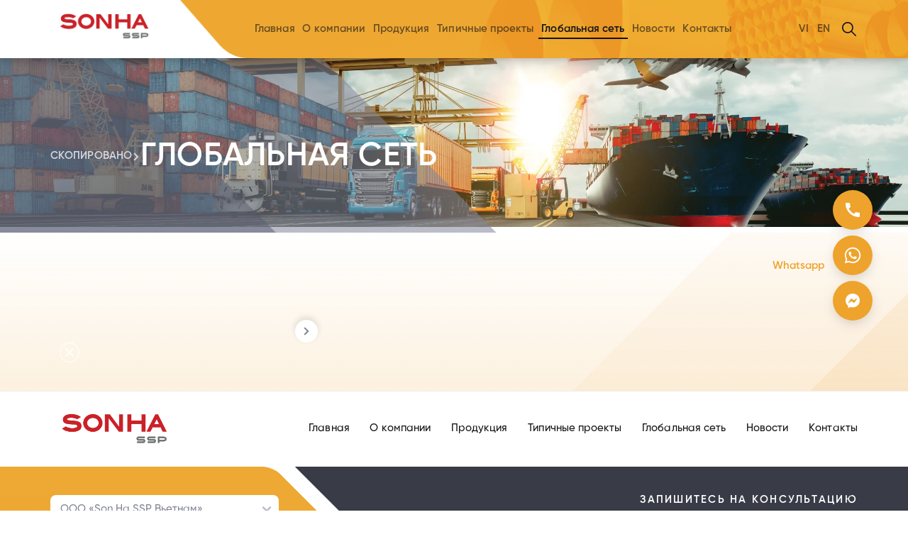

--- FILE ---
content_type: text/html; charset=UTF-8
request_url: https://sonhassp.com/ru/%D0%B3%D0%BB%D0%BE%D0%B1%D0%B0%D0%BB%D1%8C%D0%BD%D0%B0%D1%8F-%D1%81%D0%B5%D1%82%D1%8C/
body_size: 75920
content:
        <!doctype html>
    <html lang="ru-RU">

    <head>
        <!-- Google Tag Manager -->
        <script>
            (function(w, d, s, l, i) {
                w[l] = w[l] || [];
                w[l].push({
                    'gtm.start': new Date().getTime(),
                    event: 'gtm.js'
                });
                var f = d.getElementsByTagName(s)[0],
                    j = d.createElement(s),
                    dl = l != 'dataLayer' ? '&l=' + l : '';
                j.async = true;
                j.src =
                    'https://www.googletagmanager.com/gtm.js?id=' + i + dl;
                f.parentNode.insertBefore(j, f);
            })(window, document, 'script', 'dataLayer', 'GTM-M876GZTX');
        </script>
        <!-- End Google Tag Manager -->
        <!-- Google tag (gtag.js) -->
        <script async src="https://www.googletagmanager.com/gtag/js?id=G-3G3JPG0G57"></script>
        <script>
            window.dataLayer = window.dataLayer || [];

            function gtag() {
                dataLayer.push(arguments);
            }
            gtag('js', new Date());

            gtag('config', 'G-3G3JPG0G57');
        </script>

        <meta charset="UTF-8" />
        <meta name="viewport" content="width=device-width, initial-scale=1">
        <meta name="author" content="hungdm" />
        <meta name="description" content="Son Ha SSP Vietnam может похвастаться более чем 20-летним опытом производства и экспорта труб из нержавеющей стали в более чем 50 стран мира." />
        <meta property="fb:app_id" content="" />
        <meta property="og:type" content='article' />
        <meta property="og:title" content="Глобальная сеть" />
        <meta property="og:url" content="https://sonhassp.com/ru/%d0%b3%d0%bb%d0%be%d0%b1%d0%b0%d0%bb%d1%8c%d0%bd%d0%b0%d1%8f-%d1%81%d0%b5%d1%82%d1%8c/" />
        <meta property="og:image" content="https://sonhassp.com/wp-content/uploads/2024/01/Banner-mang-luoi-toan-cau-01-scaled.webp" />
        <meta property="og:description" content="Son Ha SSP Vietnam может похвастаться более чем 20-летним опытом производства и экспорта труб из нержавеющей стали в более чем 50 стран мира." />
        <link rel="profile" href="https://gmpg.org/xfn/11" />
        <link type="image/x-icon" rel="shortcut icon" href="https://sonhassp.com/wp-content/themes/main/assets/images/favicon.png">
<meta name="yandex-verification" content="87a5c3cc5852d959" />
<meta name="p:domain_verify" content="dac6180456689a9448d6903826a17f4c"/>
        <meta name='robots' content='index, follow, max-image-preview:large, max-snippet:-1, max-video-preview:-1' />
<link rel="alternate" href="https://sonhassp.com/en/global-network/" hreflang="en" />
<link rel="alternate" href="https://sonhassp.com/ru/%d0%b3%d0%bb%d0%be%d0%b1%d0%b0%d0%bb%d1%8c%d0%bd%d0%b0%d1%8f-%d1%81%d0%b5%d1%82%d1%8c/" hreflang="ru" />

	<!-- This site is optimized with the Yoast SEO plugin v23.8 - https://yoast.com/wordpress/plugins/seo/ -->
	<title>Глобальная сеть - SONHA SSP VIETNAM</title>
	<link rel="canonical" href="https://sonhassp.com/ru/глобальная-сеть/" />
	<meta property="og:locale" content="ru_RU" />
	<meta property="og:locale:alternate" content="en_US" />
	<meta property="og:type" content="article" />
	<meta property="og:title" content="Глобальная сеть - SONHA SSP VIETNAM" />
	<meta property="og:url" content="https://sonhassp.com/ru/глобальная-сеть/" />
	<meta property="og:site_name" content="SONHA SSP VIETNAM" />
	<meta property="article:modified_time" content="2023-10-03T03:39:23+00:00" />
	<meta property="og:image" content="https://sonhassp.com/wp-content/uploads/2023/08/mang-luoi-toan-cau.jpg" />
	<meta property="og:image:width" content="1440" />
	<meta property="og:image:height" content="360" />
	<meta property="og:image:type" content="image/jpeg" />
	<meta name="twitter:card" content="summary_large_image" />
	<script type="application/ld+json" class="yoast-schema-graph">{"@context":"https://schema.org","@graph":[{"@type":"WebPage","@id":"https://sonhassp.com/ru/%d0%b3%d0%bb%d0%be%d0%b1%d0%b0%d0%bb%d1%8c%d0%bd%d0%b0%d1%8f-%d1%81%d0%b5%d1%82%d1%8c/","url":"https://sonhassp.com/ru/%d0%b3%d0%bb%d0%be%d0%b1%d0%b0%d0%bb%d1%8c%d0%bd%d0%b0%d1%8f-%d1%81%d0%b5%d1%82%d1%8c/","name":"Глобальная сеть - SONHA SSP VIETNAM","isPartOf":{"@id":"https://sonhassp.com/ru/#website"},"primaryImageOfPage":{"@id":"https://sonhassp.com/ru/%d0%b3%d0%bb%d0%be%d0%b1%d0%b0%d0%bb%d1%8c%d0%bd%d0%b0%d1%8f-%d1%81%d0%b5%d1%82%d1%8c/#primaryimage"},"image":{"@id":"https://sonhassp.com/ru/%d0%b3%d0%bb%d0%be%d0%b1%d0%b0%d0%bb%d1%8c%d0%bd%d0%b0%d1%8f-%d1%81%d0%b5%d1%82%d1%8c/#primaryimage"},"thumbnailUrl":"https://sonhassp.com/wp-content/uploads/2024/01/Banner-mang-luoi-toan-cau-01-scaled.webp","datePublished":"2023-08-07T02:04:48+00:00","dateModified":"2023-10-03T03:39:23+00:00","breadcrumb":{"@id":"https://sonhassp.com/ru/%d0%b3%d0%bb%d0%be%d0%b1%d0%b0%d0%bb%d1%8c%d0%bd%d0%b0%d1%8f-%d1%81%d0%b5%d1%82%d1%8c/#breadcrumb"},"inLanguage":"ru-RU","potentialAction":[{"@type":"ReadAction","target":["https://sonhassp.com/ru/%d0%b3%d0%bb%d0%be%d0%b1%d0%b0%d0%bb%d1%8c%d0%bd%d0%b0%d1%8f-%d1%81%d0%b5%d1%82%d1%8c/"]}]},{"@type":"ImageObject","inLanguage":"ru-RU","@id":"https://sonhassp.com/ru/%d0%b3%d0%bb%d0%be%d0%b1%d0%b0%d0%bb%d1%8c%d0%bd%d0%b0%d1%8f-%d1%81%d0%b5%d1%82%d1%8c/#primaryimage","url":"https://sonhassp.com/wp-content/uploads/2024/01/Banner-mang-luoi-toan-cau-01-scaled.webp","contentUrl":"https://sonhassp.com/wp-content/uploads/2024/01/Banner-mang-luoi-toan-cau-01-scaled.webp","width":2560,"height":640},{"@type":"BreadcrumbList","@id":"https://sonhassp.com/ru/%d0%b3%d0%bb%d0%be%d0%b1%d0%b0%d0%bb%d1%8c%d0%bd%d0%b0%d1%8f-%d1%81%d0%b5%d1%82%d1%8c/#breadcrumb","itemListElement":[{"@type":"ListItem","position":1,"name":"Trang chủ","item":"https://sonhassp.com/ru/"},{"@type":"ListItem","position":2,"name":"Глобальная сеть"}]},{"@type":"WebSite","@id":"https://sonhassp.com/ru/#website","url":"https://sonhassp.com/ru/","name":"SONHA SSP VIETNAM","description":"Son Ha SSP Vietnam может похвастаться более чем 20-летним опытом производства и экспорта труб из нержавеющей стали в более чем 50 стран мира.","publisher":{"@id":"https://sonhassp.com/ru/#organization"},"alternateName":"SƠN HÀ SSP VIỆT NAM","potentialAction":[{"@type":"SearchAction","target":{"@type":"EntryPoint","urlTemplate":"https://sonhassp.com/ru/?s={search_term_string}"},"query-input":{"@type":"PropertyValueSpecification","valueRequired":true,"valueName":"search_term_string"}}],"inLanguage":"ru-RU"},{"@type":"Organization","@id":"https://sonhassp.com/ru/#organization","name":"SONHA SSP VIETNAM","url":"https://sonhassp.com/ru/","logo":{"@type":"ImageObject","inLanguage":"ru-RU","@id":"https://sonhassp.com/ru/#/schema/logo/image/","url":"http://sonhassp.com/wp-content/uploads/2024/02/Logo_SSP.png","contentUrl":"http://sonhassp.com/wp-content/uploads/2024/02/Logo_SSP.png","width":741,"height":284,"caption":"SONHA SSP VIETNAM"},"image":{"@id":"https://sonhassp.com/ru/#/schema/logo/image/"}}]}</script>
	<!-- / Yoast SEO plugin. -->


<style id='wp-img-auto-sizes-contain-inline-css' type='text/css'>
img:is([sizes=auto i],[sizes^="auto," i]){contain-intrinsic-size:3000px 1500px}
/*# sourceURL=wp-img-auto-sizes-contain-inline-css */
</style>
<link rel='stylesheet' id='styles-css' href='https://sonhassp.com/wp-content/themes/main/style.min.css' type='text/css' media='all' />
<script type="text/javascript" src="https://sonhassp.com/wp-includes/js/jquery/jquery.min.js?ver=3.7.1" id="jquery-core-js"></script>
<link rel="icon" href="https://sonhassp.com/wp-content/uploads/2023/07/cropped-Sonha-SSP-favicon-32x32.png" sizes="32x32" />
<link rel="icon" href="https://sonhassp.com/wp-content/uploads/2023/07/cropped-Sonha-SSP-favicon-192x192.png" sizes="192x192" />
<link rel="apple-touch-icon" href="https://sonhassp.com/wp-content/uploads/2023/07/cropped-Sonha-SSP-favicon-180x180.png" />
<meta name="msapplication-TileImage" content="https://sonhassp.com/wp-content/uploads/2023/07/cropped-Sonha-SSP-favicon-270x270.png" />
		<style type="text/css" id="wp-custom-css">
			.wp-caption .aligncenter img {
    max-width: 100%;
    height: auto;
    display: block;
}

.wp-caption img,
.wp-caption,
.entry-content img {
    width: 100% !important;
    height: auto !important;
}
		</style>
		


        <meta name="google-site-verification" content="BvcNRvDS_QFCKCQY4huXuGD2K1x-oMTTTlfoGOoQCb0" />
    <style id='global-styles-inline-css' type='text/css'>
:root{--wp--preset--aspect-ratio--square: 1;--wp--preset--aspect-ratio--4-3: 4/3;--wp--preset--aspect-ratio--3-4: 3/4;--wp--preset--aspect-ratio--3-2: 3/2;--wp--preset--aspect-ratio--2-3: 2/3;--wp--preset--aspect-ratio--16-9: 16/9;--wp--preset--aspect-ratio--9-16: 9/16;--wp--preset--color--black: #000000;--wp--preset--color--cyan-bluish-gray: #abb8c3;--wp--preset--color--white: #ffffff;--wp--preset--color--pale-pink: #f78da7;--wp--preset--color--vivid-red: #cf2e2e;--wp--preset--color--luminous-vivid-orange: #ff6900;--wp--preset--color--luminous-vivid-amber: #fcb900;--wp--preset--color--light-green-cyan: #7bdcb5;--wp--preset--color--vivid-green-cyan: #00d084;--wp--preset--color--pale-cyan-blue: #8ed1fc;--wp--preset--color--vivid-cyan-blue: #0693e3;--wp--preset--color--vivid-purple: #9b51e0;--wp--preset--gradient--vivid-cyan-blue-to-vivid-purple: linear-gradient(135deg,rgb(6,147,227) 0%,rgb(155,81,224) 100%);--wp--preset--gradient--light-green-cyan-to-vivid-green-cyan: linear-gradient(135deg,rgb(122,220,180) 0%,rgb(0,208,130) 100%);--wp--preset--gradient--luminous-vivid-amber-to-luminous-vivid-orange: linear-gradient(135deg,rgb(252,185,0) 0%,rgb(255,105,0) 100%);--wp--preset--gradient--luminous-vivid-orange-to-vivid-red: linear-gradient(135deg,rgb(255,105,0) 0%,rgb(207,46,46) 100%);--wp--preset--gradient--very-light-gray-to-cyan-bluish-gray: linear-gradient(135deg,rgb(238,238,238) 0%,rgb(169,184,195) 100%);--wp--preset--gradient--cool-to-warm-spectrum: linear-gradient(135deg,rgb(74,234,220) 0%,rgb(151,120,209) 20%,rgb(207,42,186) 40%,rgb(238,44,130) 60%,rgb(251,105,98) 80%,rgb(254,248,76) 100%);--wp--preset--gradient--blush-light-purple: linear-gradient(135deg,rgb(255,206,236) 0%,rgb(152,150,240) 100%);--wp--preset--gradient--blush-bordeaux: linear-gradient(135deg,rgb(254,205,165) 0%,rgb(254,45,45) 50%,rgb(107,0,62) 100%);--wp--preset--gradient--luminous-dusk: linear-gradient(135deg,rgb(255,203,112) 0%,rgb(199,81,192) 50%,rgb(65,88,208) 100%);--wp--preset--gradient--pale-ocean: linear-gradient(135deg,rgb(255,245,203) 0%,rgb(182,227,212) 50%,rgb(51,167,181) 100%);--wp--preset--gradient--electric-grass: linear-gradient(135deg,rgb(202,248,128) 0%,rgb(113,206,126) 100%);--wp--preset--gradient--midnight: linear-gradient(135deg,rgb(2,3,129) 0%,rgb(40,116,252) 100%);--wp--preset--font-size--small: 13px;--wp--preset--font-size--medium: 20px;--wp--preset--font-size--large: 36px;--wp--preset--font-size--x-large: 42px;--wp--preset--spacing--20: 0.44rem;--wp--preset--spacing--30: 0.67rem;--wp--preset--spacing--40: 1rem;--wp--preset--spacing--50: 1.5rem;--wp--preset--spacing--60: 2.25rem;--wp--preset--spacing--70: 3.38rem;--wp--preset--spacing--80: 5.06rem;--wp--preset--shadow--natural: 6px 6px 9px rgba(0, 0, 0, 0.2);--wp--preset--shadow--deep: 12px 12px 50px rgba(0, 0, 0, 0.4);--wp--preset--shadow--sharp: 6px 6px 0px rgba(0, 0, 0, 0.2);--wp--preset--shadow--outlined: 6px 6px 0px -3px rgb(255, 255, 255), 6px 6px rgb(0, 0, 0);--wp--preset--shadow--crisp: 6px 6px 0px rgb(0, 0, 0);}:where(.is-layout-flex){gap: 0.5em;}:where(.is-layout-grid){gap: 0.5em;}body .is-layout-flex{display: flex;}.is-layout-flex{flex-wrap: wrap;align-items: center;}.is-layout-flex > :is(*, div){margin: 0;}body .is-layout-grid{display: grid;}.is-layout-grid > :is(*, div){margin: 0;}:where(.wp-block-columns.is-layout-flex){gap: 2em;}:where(.wp-block-columns.is-layout-grid){gap: 2em;}:where(.wp-block-post-template.is-layout-flex){gap: 1.25em;}:where(.wp-block-post-template.is-layout-grid){gap: 1.25em;}.has-black-color{color: var(--wp--preset--color--black) !important;}.has-cyan-bluish-gray-color{color: var(--wp--preset--color--cyan-bluish-gray) !important;}.has-white-color{color: var(--wp--preset--color--white) !important;}.has-pale-pink-color{color: var(--wp--preset--color--pale-pink) !important;}.has-vivid-red-color{color: var(--wp--preset--color--vivid-red) !important;}.has-luminous-vivid-orange-color{color: var(--wp--preset--color--luminous-vivid-orange) !important;}.has-luminous-vivid-amber-color{color: var(--wp--preset--color--luminous-vivid-amber) !important;}.has-light-green-cyan-color{color: var(--wp--preset--color--light-green-cyan) !important;}.has-vivid-green-cyan-color{color: var(--wp--preset--color--vivid-green-cyan) !important;}.has-pale-cyan-blue-color{color: var(--wp--preset--color--pale-cyan-blue) !important;}.has-vivid-cyan-blue-color{color: var(--wp--preset--color--vivid-cyan-blue) !important;}.has-vivid-purple-color{color: var(--wp--preset--color--vivid-purple) !important;}.has-black-background-color{background-color: var(--wp--preset--color--black) !important;}.has-cyan-bluish-gray-background-color{background-color: var(--wp--preset--color--cyan-bluish-gray) !important;}.has-white-background-color{background-color: var(--wp--preset--color--white) !important;}.has-pale-pink-background-color{background-color: var(--wp--preset--color--pale-pink) !important;}.has-vivid-red-background-color{background-color: var(--wp--preset--color--vivid-red) !important;}.has-luminous-vivid-orange-background-color{background-color: var(--wp--preset--color--luminous-vivid-orange) !important;}.has-luminous-vivid-amber-background-color{background-color: var(--wp--preset--color--luminous-vivid-amber) !important;}.has-light-green-cyan-background-color{background-color: var(--wp--preset--color--light-green-cyan) !important;}.has-vivid-green-cyan-background-color{background-color: var(--wp--preset--color--vivid-green-cyan) !important;}.has-pale-cyan-blue-background-color{background-color: var(--wp--preset--color--pale-cyan-blue) !important;}.has-vivid-cyan-blue-background-color{background-color: var(--wp--preset--color--vivid-cyan-blue) !important;}.has-vivid-purple-background-color{background-color: var(--wp--preset--color--vivid-purple) !important;}.has-black-border-color{border-color: var(--wp--preset--color--black) !important;}.has-cyan-bluish-gray-border-color{border-color: var(--wp--preset--color--cyan-bluish-gray) !important;}.has-white-border-color{border-color: var(--wp--preset--color--white) !important;}.has-pale-pink-border-color{border-color: var(--wp--preset--color--pale-pink) !important;}.has-vivid-red-border-color{border-color: var(--wp--preset--color--vivid-red) !important;}.has-luminous-vivid-orange-border-color{border-color: var(--wp--preset--color--luminous-vivid-orange) !important;}.has-luminous-vivid-amber-border-color{border-color: var(--wp--preset--color--luminous-vivid-amber) !important;}.has-light-green-cyan-border-color{border-color: var(--wp--preset--color--light-green-cyan) !important;}.has-vivid-green-cyan-border-color{border-color: var(--wp--preset--color--vivid-green-cyan) !important;}.has-pale-cyan-blue-border-color{border-color: var(--wp--preset--color--pale-cyan-blue) !important;}.has-vivid-cyan-blue-border-color{border-color: var(--wp--preset--color--vivid-cyan-blue) !important;}.has-vivid-purple-border-color{border-color: var(--wp--preset--color--vivid-purple) !important;}.has-vivid-cyan-blue-to-vivid-purple-gradient-background{background: var(--wp--preset--gradient--vivid-cyan-blue-to-vivid-purple) !important;}.has-light-green-cyan-to-vivid-green-cyan-gradient-background{background: var(--wp--preset--gradient--light-green-cyan-to-vivid-green-cyan) !important;}.has-luminous-vivid-amber-to-luminous-vivid-orange-gradient-background{background: var(--wp--preset--gradient--luminous-vivid-amber-to-luminous-vivid-orange) !important;}.has-luminous-vivid-orange-to-vivid-red-gradient-background{background: var(--wp--preset--gradient--luminous-vivid-orange-to-vivid-red) !important;}.has-very-light-gray-to-cyan-bluish-gray-gradient-background{background: var(--wp--preset--gradient--very-light-gray-to-cyan-bluish-gray) !important;}.has-cool-to-warm-spectrum-gradient-background{background: var(--wp--preset--gradient--cool-to-warm-spectrum) !important;}.has-blush-light-purple-gradient-background{background: var(--wp--preset--gradient--blush-light-purple) !important;}.has-blush-bordeaux-gradient-background{background: var(--wp--preset--gradient--blush-bordeaux) !important;}.has-luminous-dusk-gradient-background{background: var(--wp--preset--gradient--luminous-dusk) !important;}.has-pale-ocean-gradient-background{background: var(--wp--preset--gradient--pale-ocean) !important;}.has-electric-grass-gradient-background{background: var(--wp--preset--gradient--electric-grass) !important;}.has-midnight-gradient-background{background: var(--wp--preset--gradient--midnight) !important;}.has-small-font-size{font-size: var(--wp--preset--font-size--small) !important;}.has-medium-font-size{font-size: var(--wp--preset--font-size--medium) !important;}.has-large-font-size{font-size: var(--wp--preset--font-size--large) !important;}.has-x-large-font-size{font-size: var(--wp--preset--font-size--x-large) !important;}
/*# sourceURL=global-styles-inline-css */
</style>
</head>

    <body class="wp-singular page-template page-template-pages-template page-template-mang-luoi-toan-cau page-template-pages-templatemang-luoi-toan-cau-php page page-id-763 wp-theme-main site-container" id="body-page">
        <!-- Google Tag Manager (noscript) -->
        <noscript><iframe src="https://www.googletagmanager.com/ns.html?id=GTM-M876GZTX" height="0" width="0" style="display:none;visibility:hidden"></iframe></noscript>
        <!-- End Google Tag Manager (noscript) -->
        <div class="loading">
            <div class="loading__icon">
            </div>
        </div>
        <div id="page">
            <div class="header-main typography active">
    <div class="tw-container">
        <div class="tw-cover">
            <div class="header_wrap is-flex justify-between align-center">
				
				<a href="https://sonhassp.com/">
            <img src="https://sonhassp.com/wp-content/uploads/2025/12/logo-SONHA_DVTV-11-scaled.png" alt="logo-sonha" width="150" height="auto">
        </a>
               

                <div class="header_wrap_r is-flex align-center justify-between">
                    <div class="menu">
                        <ul id="menu-menu-rus" class="menu-main is-flex align-center justify-between"><li id="menu-item-772" class="menu-item menu-item-type-custom menu-item-object-custom menu-item-home menu-item-772"><a href="http://sonhassp.com/ru">Главная</a></li>
<li id="menu-item-771" class="menu-item menu-item-type-post_type menu-item-object-page menu-item-771"><a href="https://sonhassp.com/ru/%d0%be-%d0%ba%d0%be%d0%bc%d0%bf%d0%b0%d0%bd%d0%b8%d0%b8/">О компании</a></li>
<li id="menu-item-767" class="menu-item menu-item-type-post_type menu-item-object-page menu-item-767"><a href="https://sonhassp.com/ru/%d0%bf%d1%80%d0%be%d0%b4%d1%83%d0%ba%d1%86%d0%b8%d1%8f/">Продукция</a></li>
<li id="menu-item-770" class="menu-item menu-item-type-post_type menu-item-object-page menu-item-770"><a href="https://sonhassp.com/ru/%d1%82%d0%b8%d0%bf%d0%b8%d1%87%d0%bd%d1%8b%d0%b5-%d0%bf%d1%80%d0%be%d0%b5%d0%ba%d1%82%d1%8b/">Типичные проекты</a></li>
<li id="menu-item-768" class="menu-item menu-item-type-post_type menu-item-object-page current-menu-item page_item page-item-763 current_page_item menu-item-768"><a href="https://sonhassp.com/ru/%d0%b3%d0%bb%d0%be%d0%b1%d0%b0%d0%bb%d1%8c%d0%bd%d0%b0%d1%8f-%d1%81%d0%b5%d1%82%d1%8c/" aria-current="page">Глобальная сеть</a></li>
<li id="menu-item-769" class="menu-item menu-item-type-post_type menu-item-object-page menu-item-769"><a href="https://sonhassp.com/ru/%d0%bd%d0%be%d0%b2%d0%be%d1%81%d1%82%d0%b8/">Новости</a></li>
<li id="menu-item-773" class="menu-item menu-item-type-custom menu-item-object-custom menu-item-773"><a href="#контакт">Контакты</a></li>
</ul>                        <div id="underline"></div>
                    </div>
                    <div class="lang_search is-flex align-center justify-between">
                        <ul class="lang is-flex align-center">
                            	<li class="lang-item lang-item-2 lang-item-vi no-translation lang-item-first"><a lang="vi" hreflang="vi" href="https://sonhassp.com/">VI</a></li>
	<li class="lang-item lang-item-5 lang-item-en"><a lang="en-US" hreflang="en-US" href="https://sonhassp.com/en/global-network/">EN</a></li>
	<li class="lang-item lang-item-81 lang-item-ru current-lang"><a lang="ru-RU" hreflang="ru-RU" href="https://sonhassp.com/ru/%d0%b3%d0%bb%d0%be%d0%b1%d0%b0%d0%bb%d1%8c%d0%bd%d0%b0%d1%8f-%d1%81%d0%b5%d1%82%d1%8c/" aria-current="true">RU</a></li>
                        </ul>
                        <div class="search is-flex align-center">
                            <svg id="search_icon" xmlns="http://www.w3.org/2000/svg" width="24" height="24" viewBox="0 0 24 24" fill="none">
                                <path d="M21.7556 20.5774L16.0682 14.89C17.1698 13.5292 17.8331 11.8 17.8331 9.9167C17.8331 5.55175 14.2815 2.00011 9.91655 2.00011C5.5516 2.00011 2 5.55171 2 9.91666C2 14.2816 5.55164 17.8333 9.91659 17.8333C11.7999 17.8333 13.5291 17.1699 14.8899 16.0683L20.5773 21.7557C20.7398 21.9182 20.9531 21.9999 21.1665 21.9999C21.3798 21.9999 21.5931 21.9182 21.7556 21.7557C22.0815 21.4299 22.0815 20.9032 21.7556 20.5774ZM9.91659 16.1666C6.46995 16.1666 3.66666 13.3633 3.66666 9.91666C3.66666 6.47002 6.46995 3.66673 9.91659 3.66673C13.3632 3.66673 16.1665 6.47002 16.1665 9.91666C16.1665 13.3633 13.3632 16.1666 9.91659 16.1666Z" fill="#121317" />
                            </svg>
                            <div class="form_input is-flex align-center">
                                <form class="search-form is-flex align-center" method="GET" action="https://sonhassp.com/">
                                    <input type="text" placeholder="Tìm kiếm" name="s">
                                    <button type="submit" class="search-button">
                                        <svg xmlns="http://www.w3.org/2000/svg" width="14" height="14" viewBox="0 0 14 14" fill="none">
                                            <path d="M13.5034 12.7183L9.71178 8.92664C10.4462 8.01944 10.8884 6.86666 10.8884 5.61113C10.8884 2.70116 8.52068 0.333405 5.61071 0.333405C2.70074 0.333405 0.333008 2.70114 0.333008 5.61111C0.333008 8.52107 2.70077 10.8888 5.61074 10.8888C6.86627 10.8888 8.01904 10.4466 8.92625 9.71218L12.7179 13.5038C12.8262 13.6121 12.9684 13.6666 13.1107 13.6666C13.2529 13.6666 13.3951 13.6121 13.5034 13.5038C13.7206 13.2866 13.7206 12.9355 13.5034 12.7183ZM5.61074 9.77773C3.31297 9.77773 1.44412 7.90887 1.44412 5.61111C1.44412 3.31334 3.31297 1.44449 5.61074 1.44449C7.9085 1.44449 9.77736 3.31334 9.77736 5.61111C9.77736 7.90887 7.90847 9.77773 5.61074 9.77773Z" fill="#121317" />
                                        </svg>
                                    </button>
                                </form>
                            </div>
                        </div>
                    </div>
                </div>
            </div>
            <div class="header_mobile align-center justify-between">
                <div class="back">

                </div>
                <div class="header_wrap_l is-flex align-center">
                   <div class="header_wrap_l is-flex align-center">
    <a href="https://sonhassp.com/">
        <img src="https://sonhassp.com/wp-content/uploads/2025/12/logo-SONHA_DVTV-11-scaled.png" alt="Sơn Hà SSP logo">
    </a>
</div>

                </div>
                <div class="hamburger" id="show-menu">
                    <span></span>
                    <span></span>
                    <span></span>
                </div>
            </div>
        </div>
    </div>

    <div class="background_image-r-js">
        <img src="https://sonhassp.com/wp-content/themes/main/assets/images/header/bgr_nav.png" alt="">
    </div>

</div>
<script type="text/javascript" defer>
    jQuery(document).ready(function($) {
        function header_background() {
            let w_header_r = $('.header_wrap_r').outerWidth()
            let padding_r = ($(window).width() - $('.tw-cover').innerWidth()) / 2;
            $('.background_image-r-js').css('width', `${padding_r+w_header_r +80}px`).addClass('active')
        }
        header_background();
        $(window).on('resize', function() {
            header_background();
        })

        //add underline
        // $('.header_wrap_r .menu ul').append('<div id="underline"></div>');
        if ($('.header_wrap_r .menu ul>li').hasClass('current-menu-item')) {
            let underline = $(".header_wrap_r #underline");

            // current underline 
            let position_current = function() {
                let width_current = $(".header_wrap_r .menu ul>li.current-menu-item a").width();
                let offset_current = $(".header_wrap_r .menu ul>li.current-menu-item a").position();

                underline.css({
                    'left': offset_current.left,
                    'width': width_current
                });

            }
            position_current();

            $('.header_wrap_r .menu ul>li').hover(
                // hover new item 
                function() {
                    let width = $(this).find('a').width();
                    let offset = $(this).find('a').position();
                    underline.css({
                        'left': offset.left,
                        'width': width
                    });
                },
                // remove hover new item 
                function() {
                    position_current();
                }

            )
        }
        var lastScrollTop = 0;
        const vw = Math.max(document.documentElement.clientWidth || 0, window.innerWidth || 0);
        if (vw >= 1024) {
            $(document).scroll(function(event) {
                const st = $(this).scrollTop();
                if (st > lastScrollTop) {
                    $('.header-main').removeClass('active');
                } else {
                    $('.header-main').addClass('active');
                }
                lastScrollTop = st;
            });
        }



        $('.header_mobile #show-menu').click(function() {
            $(this).toggleClass('active');
            $('.header-main .header_wrap').toggleClass('active');
            $('body').toggleClass('site-container');
        });

        $('.header-main .header_wrap_r .menu li').click(function() {
            $('.header_mobile #show-menu').removeClass('active');
            $('.header-main .header_wrap').removeClass('active');
            $('body').removeClass('site-container');
        })


    });
</script>            <div id="content" class="site-content">

<div class="page_map typography">
    
<div class="banner_common">
    <img src="https://sonhassp.com/wp-content/themes/main/assets/images/decor-banner.png" alt="" class="decor-banner">
    <picture>
        <source media="(max-width:576px)" srcset="https://sonhassp.com/wp-content/uploads/2024/01/Banner-mang-luoi-toan-cau-01-scaled.webp">
        <img src="https://sonhassp.com/wp-content/uploads/2024/01/Banner-mang-luoi-toan-cau-01-scaled.webp" alt="">
    </picture>
    <div class="tw-container">
        <div class="tw-cover">
            <div class="_breadcrumb is-flex align-center">
                <a href="https://sonhassp.com/">cкопировано</a>
                <svg xmlns="http://www.w3.org/2000/svg" width="12" height="12" viewBox="0 0 12 12" fill="none">
                    <path d="M9.24622 6.00004L3.8781 11.3682L2.75391 10.2439L6.99782 6.00004L2.75391 1.75615L3.8781 0.631937L9.24622 6.00004Z" fill="#D5D6DD" />
                    <mask id="mask0_1053_35" style="mask-type:luminance" maskUnits="userSpaceOnUse" x="0" y="0" width="12" height="12">
                        <path d="M0.166504 0.166587H11.8332V11.8333H0.166504V0.166587Z" fill="white" />
                    </mask>
                    <g mask="url(#mask0_1053_35)">
                        <path d="M9.24622 6.00004L3.8781 11.3682L2.75391 10.2439L6.99782 6.00004L2.75391 1.75615L3.8781 0.631937L9.24622 6.00004Z" stroke="#D5D6DD" stroke-width="0.683594" stroke-miterlimit="10" />
                    </g>
                </svg>
                <a href="javascript:void(0)" class="tw-title">
                                            <h1>Глобальная сеть</h1>
                                    </a>
            </div>
        </div>
    </div>
</div>    <div class="the_content">
        <div class="tw-container">
            <div class="tw-cover">
                <div class="content_title">
                                    </div>
                <div class="list_distributor">
                    <div class="wrap_iframe_google_map">
                                            </div>
                    <div class="list_distributor_wrap">
                        <div class="content">
                            <h2>
                                  Список <br>дистрибьюторов                            </h2>
                            <div class="drop-down_wrap is-flex">
                                <div class="drop-down is-flex justify-between" id="drop-down-0">
                                    <p>Расположение</p>
                                    <div class="list_item_wrap">
                                        <p></p>
                                        <div class="list_item_result">
                                                                                    </div>
                                    </div>
                                </div>
                                <div class="drop-down is-flex justify-between" id="drop-down-1">
                                    <p>Расположение</p>
                                    <div class="list_item_wrap">
                                        <p></p>
                                        <div class="list_item_result">
                                                                                    </div>
                                    </div>
                                </div>
                            </div>
                            <div class="result">
                                


                            </div>
                        </div>
                        <div class="bacground_load is-flex align-center justify-center">
                            <div class="loading__anim ">
                            </div>
                        </div>
                        <div class="button-open is-flex align-center justify-center">
                            <svg xmlns="http://www.w3.org/2000/svg" width="12" height="12" viewBox="0 0 12 12" fill="none">
                                <path d="M2.75378 5.99996L8.1219 0.631836L9.24609 1.75605L5.00218 5.99996L9.24609 10.2438L8.1219 11.3681L2.75378 5.99996Z" fill="#818498" />
                                <mask id="mask0_1301_18039" style="mask-type:luminance" maskUnits="userSpaceOnUse" x="0" y="0" width="12" height="12">
                                    <path d="M11.8335 11.8333L0.166829 11.8333L0.166831 0.166624L11.8335 0.166626L11.8335 11.8333Z" fill="white" />
                                </mask>
                                <g mask="url(#mask0_1301_18039)">
                                    <path d="M2.75378 5.99996L8.1219 0.631836L9.24609 1.75605L5.00218 5.99996L9.24609 10.2438L8.1219 11.3681L2.75378 5.99996Z" stroke="#818498" stroke-width="0.683594" stroke-miterlimit="10" />
                                </g>
                            </svg>
                        </div>
                    </div>

                    <div class="button is-flex align-center justify-center">
                        <svg xmlns="http://www.w3.org/2000/svg" width="28" height="28" viewBox="0 0 28 28" fill="none" class="button_close active">
                            <path d="M8.16732 9.33341L9.33399 8.16675L14.0007 12.8334L18.6673 8.16675L19.834 9.33341L15.1673 14.0001L19.834 18.6667L18.6673 19.8334L14.0007 15.1667L9.33399 19.8334L8.16732 18.6667L12.834 14.0001L8.16732 9.33341Z" fill="white" />
                            <rect x="0.5" y="0.5" width="27" height="27" rx="13.5" stroke="white" />
                        </svg>
                        <svg xmlns="http://www.w3.org/2000/svg" width="18" height="16" viewBox="0 0 18 16" fill="none" class="button_hamburger">
                            <path d="M1 3.83337H17" stroke="white" stroke-width="1.5" stroke-linecap="round" />
                            <path d="M1 7.83337H17" stroke="white" stroke-width="1.5" stroke-linecap="round" />
                            <path d="M1 11.8334H17" stroke="white" stroke-width="1.5" stroke-linecap="round" />
                        </svg>
                    </div>
                </div>
            </div>
        </div>
    </div>
</div>
<script>
    jQuery(document).ready(function($) {

        const vw = Math.max(document.documentElement.clientWidth || 0, window.innerWidth || 0);
        if (vw > 1023) {
            //first active post 
            $('.list_distributor_wrap .result .item:first-child').addClass('active')
        } else {
            $('.drop-down').each(function() {
                $(this).find('p').text($(this).find('.list_item_wrap p').html());
            })
        }


        $('#drop-down-0.drop-down').on('click', function() {
            $(this).toggleClass('active')
            $(this).find('.list_item_result').toggleClass('active');
            $('#drop-down-1.drop-down').removeClass('active');
            $('#drop-down-1.drop-down').find('.list_item_result').removeClass('active');
            $('#drop-down-1.drop-down').find('p').text('Расположение');
        })
        $('#drop-down-1.drop-down').on('click', function() {
            $(this).toggleClass('active');
            $(this).find('.list_item_result').toggleClass('active');
        })

        $('.list_distributor .button').on('click', function() {
            $(this).find('svg').toggleClass('active');
            $('.button-open').toggleClass('active');
            $('.list_distributor_wrap').toggleClass('active');

        })
        $('.button-open').on('click', function() {
            $('.list_distributor .button svg').toggleClass('active');
            $(this).toggleClass('active');
            $('.list_distributor_wrap').toggleClass('active');
        })

        $(document).on('click', '#drop-down-0.drop-down .list_item_result .item', function(e) {
            e.preventDefault()
            $('#drop-down-0.drop-down .list_item_result .item').removeClass('active')
            $(this).addClass('active')
            let id = $(this).data('id');
            let name = $(this).html();

            if (vw > 769) {
                $(this).closest('.list_item_wrap').find('p').text(name.trim())
            } else {
                $(this).parent('.drop-down').find('p').text(name.trim())
            }
            $.ajax({
                url: obj.AJAX_URL,
                type: 'POST',
                cache: false,
                data: {
                    action: 'ajax_map_category_parents_data',
                    id: id
                },
                beforeSend: function() {
                    setTimeout(animationLoad(), 3500)
                },

                success: function(response) {
                    $('.bacground_load').removeClass('active');
                    var resp = $.parseJSON(response);
                    $('#drop-down-1 .list_item_result').html(resp.tem1);
                    $('.list_distributor_wrap .result').html(resp.tem2);
                    $('#drop-down-1').addClass('active');
                    if (vw < 1024) {
                        $('#drop-down-0.drop-down p').text(name.trim())
                    }
                },
            });
        })
        $(document).on('click', '#drop-down-1.drop-down .list_item_result .item', function(e) {
            e.preventDefault()
            $('#drop-down-1.drop-down .list_item_result .item').removeClass('active')
            $(this).addClass('active')
            let id = $(this).data('id');
            let name = $(this).html();
            if (vw > 769) {
                $(this).closest('.list_item_wrap').find('p').text(name.trim())
            } else {
                $(this).parent('.drop-down').find('p').text(name.trim())
            }
            $(this).closest('.list_item_wrap').find('p').text(name.trim())
            $.ajax({
                url: obj.AJAX_URL,
                type: 'POST',
                cache: false,
                data: {
                    action: 'ajax_map_post_data',
                    id: id
                },
                beforeSend: function() {
                    setTimeout(animationLoad(), 3500)
                },
                success: function(response) {
                    $('.bacground_load').removeClass('active');
                    var resp = $.parseJSON(response);
                    $('.list_distributor_wrap .result').html(resp.tem1);
                    if (vw < 1024) {
                        $('#drop-down-1.drop-down p').text(name.trim())
                    }
                },
            });
        })


        // 
        $(document).on('click', '.list_distributor_wrap .result .item', function(e) {
            e.preventDefault()
            $('.list_distributor_wrap .result .item').removeClass('active')
            $(this).addClass('active')
            $('.list_distributor_wrap .result .item').removeClass('active')
            $(this).addClass('active')
            let id = $(this).data('id');
            $.ajax({
                url: obj.AJAX_URL,
                type: 'POST',
                cache: false,
                data: {
                    action: 'ajax_load_map_post_data',
                    id: id
                },

                success: function(response) {
                    $('.wrap_iframe_google_map').html(response)
                },
            });
        })


        function animationLoad() {
            $('.bacground_load').addClass('active');
        }
    })
</script>

</div><!-- #content -->
<form>
    <input type="hidden" id="contact_nonce" name="contact_nonce" value="766378252b" /><input type="hidden" name="_wp_http_referer" value="/ru/%D0%B3%D0%BB%D0%BE%D0%B1%D0%B0%D0%BB%D1%8C%D0%BD%D0%B0%D1%8F-%D1%81%D0%B5%D1%82%D1%8C/" /></form>
<footer id="colophon" class="site-footer">
    <div class="menu_footer typography">
    <div class="tw-container">
        <div class="tw-cover ">
            <div class="menu_footer_wrap is-flex justify-between align-center">
                <div class="footer_logo">
                    <div class="footer_logo_wrap">
    <img src="https://sonhassp.com/wp-content/uploads/2025/12/logo-SONHA_DVTV-11-scaled.png" alt="logo Sơn Hà SSP">
</div>

                </div>

                <ul id="menu-menu-rus-1" class="footer_menu is-flex align-center justify-between"><li class="menu-item menu-item-type-custom menu-item-object-custom menu-item-home menu-item-772"><a href="http://sonhassp.com/ru">Главная</a></li>
<li class="menu-item menu-item-type-post_type menu-item-object-page menu-item-771"><a href="https://sonhassp.com/ru/%d0%be-%d0%ba%d0%be%d0%bc%d0%bf%d0%b0%d0%bd%d0%b8%d0%b8/">О компании</a></li>
<li class="menu-item menu-item-type-post_type menu-item-object-page menu-item-767"><a href="https://sonhassp.com/ru/%d0%bf%d1%80%d0%be%d0%b4%d1%83%d0%ba%d1%86%d0%b8%d1%8f/">Продукция</a></li>
<li class="menu-item menu-item-type-post_type menu-item-object-page menu-item-770"><a href="https://sonhassp.com/ru/%d1%82%d0%b8%d0%bf%d0%b8%d1%87%d0%bd%d1%8b%d0%b5-%d0%bf%d1%80%d0%be%d0%b5%d0%ba%d1%82%d1%8b/">Типичные проекты</a></li>
<li class="menu-item menu-item-type-post_type menu-item-object-page current-menu-item page_item page-item-763 current_page_item menu-item-768"><a href="https://sonhassp.com/ru/%d0%b3%d0%bb%d0%be%d0%b1%d0%b0%d0%bb%d1%8c%d0%bd%d0%b0%d1%8f-%d1%81%d0%b5%d1%82%d1%8c/" aria-current="page">Глобальная сеть</a></li>
<li class="menu-item menu-item-type-post_type menu-item-object-page menu-item-769"><a href="https://sonhassp.com/ru/%d0%bd%d0%be%d0%b2%d0%be%d1%81%d1%82%d0%b8/">Новости</a></li>
<li class="menu-item menu-item-type-custom menu-item-object-custom menu-item-773"><a href="#контакт">Контакты</a></li>
</ul>            </div>
        </div>
    </div>
</div>
<div class="footer-main typography" id="контакт">
    <div class="tw-container">
        <div class="tw-cover">
            <div class="is-flex footer-content  justify-between">
                <div class="footer-content-l">
                    <div class="drop-down">
                        <select name="address_footer" id="drop-down-footer">
                                                                                                <option value="info_item-0">ООО «Son Ha SSP Вьетнам» </option>
                                                                                    </select>
                    </div>
                    <div class="info_wrap">
                                                                                    <div class="info_item active" id="info_item-0">
									
<!--                                 <p class="name">ООО «Son Ha SSP Вьетнам»</p> -->

<p class="name">ООО "SONHA SSP VIETNAM"</p>


									
									
                                    <div class="address is-flex align-center">
                                        <div class="icon is-flex align-center">
                                            <svg xmlns="http://www.w3.org/2000/svg" width="16" height="16" viewBox="0 0 16 16" fill="none">
                                                <path d="M8 1.33252C6.67446 1.33428 5.40371 1.86163 4.46641 2.79893C3.52911 3.73623 3.00176 5.00697 3 6.33251C3 9.92209 7.65833 14.4179 7.85625 14.6075C7.89475 14.6449 7.94632 14.6659 8 14.6659C8.05368 14.6659 8.10525 14.6449 8.14375 14.6075C8.34167 14.4179 13 9.92209 13 6.33251C12.9982 5.00697 12.4709 3.73623 11.5336 2.79893C10.5963 1.86163 9.32554 1.33428 8 1.33252ZM8 8.62418C7.54675 8.62418 7.10368 8.48977 6.72682 8.23796C6.34996 7.98615 6.05623 7.62824 5.88278 7.2095C5.70933 6.79075 5.66394 6.32997 5.75237 5.88543C5.84079 5.44089 6.05905 5.03256 6.37955 4.71206C6.70004 4.39157 7.10838 4.17331 7.55292 4.08488C7.99746 3.99646 8.45824 4.04184 8.87698 4.21529C9.29573 4.38874 9.65364 4.68247 9.90545 5.05933C10.1573 5.4362 10.2917 5.87927 10.2917 6.33251C10.2913 6.94019 10.0497 7.52287 9.62005 7.95256C9.19036 8.38226 8.60768 8.62381 8 8.62418Z" fill="#22242A" />
                                            </svg>
											
											
                                        </div>
<p>Участок D, Промышленная зона города Фунг, коммуна Зянгфыонг, Ханой, Вьетнам</p>


                                    </div>
									
                                    <div class="address is-flex align-center">
                                        <div class="item_phone is-flex align-center">
                                            <div class="icon is-flex align-center">
                                                <svg xmlns="http://www.w3.org/2000/svg" width="16" height="16" viewBox="0 0 16 16" fill="none">
                                                    <path d="M13.0371 9.87663C12.3024 9.87663 11.581 9.76172 10.8974 9.53581C10.5625 9.42156 10.1507 9.52638 9.94626 9.73634L8.59698 10.7549C7.03221 9.91963 6.06833 8.95606 5.24446 7.40303L6.23305 6.08891C6.48989 5.83241 6.58202 5.45772 6.47164 5.10616C6.24477 4.41897 6.12952 3.69794 6.12952 2.96294C6.12955 2.43197 5.69758 2 5.16665 2H2.9629C2.43197 2 2 2.43197 2 2.96291C2 9.04884 6.95117 14 13.0371 14C13.568 14 14 13.568 14 13.0371V10.8395C14 10.3086 13.568 9.87663 13.0371 9.87663Z" fill="#22242A" />
                                                </svg>
                                            </div>
                                            <p>+84986434303</p>
                                        </div>
                                        <div class="item_phone is-flex align-center">
                                            <div class="icon is-flex align-center">
                                                <svg xmlns="http://www.w3.org/2000/svg" width="16" height="16" viewBox="0 0 16 16" fill="none">
                                                    <path d="M11.4135 2.02686H4.58594V3.73375H11.4135V2.02686Z" fill="#22242A" />
                                                    <path d="M14 4.56055H2V11.3881H3.7069V8.85366H12.2414V11.3881H14V4.56055ZM13.1207 6.26745H12.2931V5.43986H13.1207V6.26745Z" fill="#22242A" />
                                                    <path d="M11.4135 9.68164H4.58594V13.9747H11.4135V9.68164Z" fill="#22242A" />
                                                </svg>
                                            </div>
                                            <p>+84-24-62656588</p>
                                        </div>
                                    </div>
                                                                            <div class="address is-flex align-center">
                                            <div class="icon is-flex align-center">
                                                <svg xmlns="http://www.w3.org/2000/svg" width="16" height="16" viewBox="0 0 16 16" fill="none">
                                                    <path d="M9.38613 8.08009C8.52706 7.16507 8.15017 5.77276 8.61037 4.48299C5.27409 4.48248 1.72205 4.48452 1.70801 4.48513L8.00124 9.07964L9.38613 8.08009Z" fill="#22242A" />
                                                    <path d="M13.6906 8.70014C12.5385 9.36654 11.0907 9.32066 10.0015 8.59903L8.22835 9.87852C8.09113 9.9774 7.90588 9.97689 7.76947 9.8772L1.33301 5.17822V12.6868C1.33301 12.9024 1.50798 13.0775 1.72363 13.0775H14.2757C14.4914 13.0775 14.6663 12.9024 14.6663 12.6868V7.27325C14.5421 7.37202 14.4069 7.45584 14.2645 7.5238C14.3278 7.98186 14.115 8.45448 13.6906 8.70014Z" fill="#22242A" />
                                                    <path d="M11.9314 8.39044C12.413 8.39044 12.8847 8.2644 13.2996 8.02433C13.4864 7.9163 13.5502 7.67734 13.4422 7.49058C13.3342 7.30381 13.0952 7.24003 12.9085 7.34806C12.598 7.52761 12.2429 7.61763 11.8812 7.60848C10.1914 7.56565 9.34435 5.51427 10.5326 4.29377C11.7526 3.04042 13.8741 3.91729 13.8853 5.65037C13.8864 6.03937 13.4719 6.28849 13.1277 6.10173L13.0353 6.05148C13.31 5.28722 12.7385 4.4842 11.9321 4.4842C11.286 4.4842 10.7603 5.00981 10.7603 5.65607C10.7603 6.56091 11.7491 7.126 12.5275 6.66477L12.755 6.78827C13.6177 7.25671 14.6693 6.63182 14.6665 5.64732C14.6635 4.93993 14.3911 4.254 13.8661 3.72737C12.7666 2.62477 11.0176 2.67543 9.97271 3.74883C8.28875 5.47856 9.52715 8.39044 11.9314 8.39044ZM11.9321 6.04669C11.7168 6.04669 11.5415 5.87142 11.5415 5.65607C11.5415 5.44062 11.7168 5.26545 11.9321 5.26545C12.1475 5.26545 12.3228 5.44062 12.3228 5.65607C12.3228 5.87142 12.1475 6.04669 11.9321 6.04669Z" fill="#22242A" />
                                                </svg>
                                            </div>
                                            <a href="mailto:SSP.Export@sonha.com.vn">Внутренняя электронная почта : SSP.Export@sonha.com.vn</a>
                                        </div>
                                                                                                                <div class="address is-flex align-center">
                                            <div class="icon is-flex align-center">
                                                <svg xmlns="http://www.w3.org/2000/svg" width="16" height="16" viewBox="0 0 16 16" fill="none">
                                                    <path d="M9.38613 8.08009C8.52706 7.16507 8.15017 5.77276 8.61037 4.48299C5.27409 4.48248 1.72205 4.48452 1.70801 4.48513L8.00124 9.07964L9.38613 8.08009Z" fill="#22242A" />
                                                    <path d="M13.6906 8.70014C12.5385 9.36654 11.0907 9.32066 10.0015 8.59903L8.22835 9.87852C8.09113 9.9774 7.90588 9.97689 7.76947 9.8772L1.33301 5.17822V12.6868C1.33301 12.9024 1.50798 13.0775 1.72363 13.0775H14.2757C14.4914 13.0775 14.6663 12.9024 14.6663 12.6868V7.27325C14.5421 7.37202 14.4069 7.45584 14.2645 7.5238C14.3278 7.98186 14.115 8.45448 13.6906 8.70014Z" fill="#22242A" />
                                                    <path d="M11.9314 8.39044C12.413 8.39044 12.8847 8.2644 13.2996 8.02433C13.4864 7.9163 13.5502 7.67734 13.4422 7.49058C13.3342 7.30381 13.0952 7.24003 12.9085 7.34806C12.598 7.52761 12.2429 7.61763 11.8812 7.60848C10.1914 7.56565 9.34435 5.51427 10.5326 4.29377C11.7526 3.04042 13.8741 3.91729 13.8853 5.65037C13.8864 6.03937 13.4719 6.28849 13.1277 6.10173L13.0353 6.05148C13.31 5.28722 12.7385 4.4842 11.9321 4.4842C11.286 4.4842 10.7603 5.00981 10.7603 5.65607C10.7603 6.56091 11.7491 7.126 12.5275 6.66477L12.755 6.78827C13.6177 7.25671 14.6693 6.63182 14.6665 5.64732C14.6635 4.93993 14.3911 4.254 13.8661 3.72737C12.7666 2.62477 11.0176 2.67543 9.97271 3.74883C8.28875 5.47856 9.52715 8.39044 11.9314 8.39044ZM11.9321 6.04669C11.7168 6.04669 11.5415 5.87142 11.5415 5.65607C11.5415 5.44062 11.7168 5.26545 11.9321 5.26545C12.1475 5.26545 12.3228 5.44062 12.3228 5.65607C12.3228 5.87142 12.1475 6.04669 11.9321 6.04669Z" fill="#22242A" />
                                                </svg>
                                            </div>
                                            <a href="mailto:kdcn.noidia@sonha.com.vn">Экспортировать электронную почту kdcn.noidia@sonha.com.vn</a>
                                        </div>
                                                                    </div>
                                                                            <a href="#" class="address is-flex align-center">Политика конфиденциальности</a>
                    </div>
                   
					
	<ul class="social_network is-flex align-center">
    <li>
        <a href="https://www.facebook.com/sonhasspvietnam/" class="is-flex align-center" target="_blank" title="Facebook">
            <svg xmlns="http://www.w3.org/2000/svg" width="24" height="24" viewBox="0 0 24 24" fill="none">
                <path d="M9.84798 13.1625C9.77732 13.1625 8.29523 13.1629 7.61167 13.1623C7.25977 13.162 7.13422 13.0356 7.13422 12.6814C7.13377 11.7718 7.13354 10.8621 7.13422 9.95241C7.13444 9.60276 7.26719 9.46933 7.6146 9.46911C8.29816 9.46866 9.77215 9.46888 9.84798 9.46888C9.84798 9.40656 9.84775 8.09324 9.84798 7.48844C9.84843 6.59429 10.008 5.73839 10.4622 4.95471C10.9273 4.15259 11.6041 3.60314 12.4715 3.28544C13.027 3.08181 13.6037 3.00059 14.1932 3.00014C14.9308 2.99969 15.6683 3.00036 16.4061 3.00171C16.7232 3.00216 16.8638 3.14234 16.8645 3.46161C16.8658 4.31729 16.8658 5.17296 16.8645 6.02841C16.864 6.35106 16.7292 6.48066 16.405 6.48426C15.8004 6.49079 15.1954 6.48674 14.5915 6.51104C13.9815 6.51104 13.6606 6.80894 13.6606 7.44029C13.646 8.10809 13.6546 8.77656 13.6546 9.46866C13.7117 9.46866 15.4476 9.46843 16.259 9.46866C16.6275 9.46866 16.7535 9.59533 16.7535 9.96591C16.7535 10.8706 16.7533 11.7756 16.7526 12.6803C16.7524 13.0455 16.6341 13.162 16.2633 13.1623C15.4519 13.1627 13.7227 13.1625 13.6471 13.1625V20.4851C13.6471 20.8755 13.5243 20.9999 13.1391 20.9999C12.1999 20.9999 11.2605 21.0001 10.3214 20.9999C9.98095 20.9999 9.8482 20.8676 9.8482 20.5272C9.84798 18.1424 9.84798 13.2462 9.84798 13.1625Z" fill="#121317" />
            </svg>
        </a>
    </li>
    <li>
        <a href="https://www.youtube.com/@sonhasspvietnam7076" class="is-flex align-center" target="_blank" title="YouTube">
            <svg xmlns="http://www.w3.org/2000/svg" width="24" height="24" viewBox="0 0 24 24" fill="none">
                <path fill-rule="evenodd" clip-rule="evenodd" d="M19.8139 5.37522C20.6744 5.60674 21.3521 6.28881 21.5821 7.15491C22 8.72476 22 12.0001 22 12.0001C22 12.0001 22 15.2754 21.5821 16.8453C21.3521 17.7113 20.6744 18.3934 19.8139 18.6249C18.2542 19.0456 12 19.0456 12 19.0456C12 19.0456 5.74582 19.0456 4.18613 18.6249C3.32563 18.3934 2.64793 17.7113 2.41793 16.8453C2 15.2754 2 12.0001 2 12.0001C2 12.0001 2 8.72476 2.41793 7.15491C2.64793 6.28881 3.32563 5.6067 4.18613 5.37522C5.74582 4.95459 12 4.95459 12 4.95459C12 4.95459 18.2542 4.95459 19.8139 5.37522ZM15.1819 12.0002L9.95459 14.9739V9.02637L15.1819 12.0002Z" fill="#121317" />
            </svg>
        </a>
    </li>
    <li>
        <a href="https://www.linkedin.com/company/son-ha-ssp/" class="is-flex align-center" target="_blank" title="LinkedIn">
            <svg xmlns="http://www.w3.org/2000/svg" width="24" height="24" viewBox="0 0 24 24" fill="none">
                <g clip-path="url(#clip0_2133_485)">
                    <path fill-rule="evenodd" clip-rule="evenodd" d="M0.75 3.6925C0.75 2.016 2.128 0.75 3.752 0.75C5.402 0.75 6.754 1.9865 6.754 3.6925C6.754 5.3935 5.364 6.605 3.752 6.605C2.165 6.605 0.75 5.3635 0.75 3.6925ZM6.302 10.1015C6.3285 11.2 6.357 12.9915 6.357 15.5835C6.357 18.1755 6.3285 19.9665 6.302 21.065C6.278 22.0705 5.6725 23.1165 4.4905 23.221C4.2855 23.239 4.059 23.25 3.8095 23.25C3.5595 23.25 3.333 23.239 3.128 23.221C1.946 23.1165 1.341 22.071 1.3165 21.065C1.2905 19.9665 1.2615 18.175 1.2615 15.5835C1.2615 12.9915 1.2905 11.2 1.3165 10.1015C1.341 9.096 1.9465 8.05 3.128 7.9455C3.333 7.9275 3.5595 7.9165 3.8095 7.9165C4.059 7.9165 4.286 7.9275 4.4905 7.9455C5.6725 8.05 6.278 9.0955 6.302 10.1015ZM9.914 9.426C11.7045 8.2535 13.9725 7.9165 15.974 7.9165C17.7085 7.9165 19.509 8.289 20.892 9.1975C22.2995 10.1215 23.25 11.5875 23.25 13.67V21.013C23.25 22.105 22.5055 23.184 21.283 23.238C21.099 23.2465 20.9175 23.25 20.7415 23.25C19.998 23.25 19.251 23.1425 18.6805 22.753C18.071 22.337 17.753 21.664 17.753 20.751V14.313C17.753 13.772 17.5505 13.413 17.2525 13.178C16.939 12.9305 16.474 12.7855 15.9145 12.7855C15.5125 12.7855 15.116 12.8375 14.7295 12.936C14.281 13.051 13.956 13.52 13.956 14.1165V21.013C13.956 22.1055 13.211 23.183 11.989 23.238C11.794 23.2465 11.6025 23.25 11.417 23.25C10.68 23.25 9.9355 23.1365 9.3645 22.746C8.7565 22.33 8.4285 21.6605 8.4285 20.751V11.9C8.4285 10.762 9.103 9.9665 9.9105 9.428L9.914 9.426Z" fill="black" />
                </g>
                <defs>
                    <clipPath id="clip0_2133_485">
                        <rect width="24" height="24" fill="white" />
                    </clipPath>
                </defs>
            </svg>
        </a>
    </li>
</ul>
				
					
					
					
					
                    <img src="https://sonhassp.com/wp-content/themes/main/assets/images/1px.png" tw-lazy="https://sonhassp.com/wp-content/themes/main/assets/images/footer/decor.png" alt="SonHa SSP" class="footer-main-decor">
                </div>
                <div class="footer-content-r">
                    <p class="title_form">запишитесь на консультацию</p>
                    <form action="" method="POST" id="form-contact-footer">
    <div class="form-column is-flex justify-between flex_wrap">
        <div class="form-group">
            <label for="fullname" class="form-label"></label>
            <input id="fullname" name="fullname" type="text" placeholder="Имя и фамилия*" class="form-control">
            <span class="form-message"></span>
        </div>
        <div class="form-group">
            <label for="phone" class="form-label"></label>
            <input id="phone" name="phone" type="text" inputmode="numeric" placeholder=" Номер телефона*" class="form-control">
            <span class="form-message"></span>
        </div>
    </div>
    <div class="form-column  is-flex justify-between flex_wrap">
        <div class="form-group">
            <label for="email" class="form-label"></label>
            <input id="email" name="email" type="text" placeholder="Электронная почта" class="form-control">
            <span class="form-message"></span>
        </div>
        <div class="form-group">
            <select id="field" name="field">
                                                                            <option>Трубы из нержавеющей стали промышленность</option>
                                            <option>Декоративные и профильные нержавеющие трубы</option>
                                            <option>Рулон холоднокатаный</option>
                                                </select>
            <span class="form-message"></span>
        </div>
    </div>
    <input name="action" value="formCommonAjax" type="hidden">
    <input name="nonce" value="766378252b" type="hidden">
    <input type="hidden" value="register" name="postType">
    <div class="is-flex align-center">
        <div class="form-message-status align-center">
            <span class="form-message-text"></span>
        </div>
        
        <div class="border-yellow tw-button">
            <button type="submit" class="is-flex align-center btn-submit-form" >
                <span>Отправить информацию</span>
                <svg xmlns="http://www.w3.org/2000/svg" width="16" height="16" viewBox="0 0 16 16" fill="none">
<path d="M6.19434 11.062V13.6387C6.19434 13.8187 6.30989 13.9781 6.481 14.0348C6.52378 14.0487 6.56767 14.0553 6.611 14.0553C6.741 14.0553 6.86656 13.9942 6.94656 13.8853L8.45377 11.8342L6.19434 11.062Z" fill="#EEA32C"></path>
<path d="M14.4913 1.3551C14.3635 1.26455 14.1958 1.25233 14.0569 1.3251L1.55692 7.85286C1.40914 7.93009 1.32192 8.08786 1.33414 8.25397C1.34692 8.42064 1.45748 8.56286 1.6147 8.61675L5.08969 9.80452L12.4902 3.47676L6.76357 10.3762L12.5874 12.3667C12.6308 12.3812 12.6763 12.389 12.7219 12.389C12.7974 12.389 12.8724 12.3684 12.9386 12.3284C13.0441 12.264 13.1158 12.1556 13.1341 12.034L14.6619 1.75621C14.6847 1.60066 14.6191 1.44621 14.4913 1.3551Z" fill="#EEA32C"></path>
</svg>            </button>
        </div>
        </div>
</form>
<script>
    jQuery(document).ready(function($) {
        Validator({
            form: '#form-contact-footer',
            formGroupSelector: '.form-group',
            errorSelector: '.form-message',
            classError: 'invalid',
            rules: [
                Validator.isRequired('#fullname', "Пожалуйста, введите ваше имя и фамилию"),
                Validator.isMinLength('#fullname', 3, "Не менее 3 символов "),
                Validator.isText('#fullname', "Имя и фамилия не могут содержать специальные символы"),

                Validator.isRequired('#email', "Пожалуйста, введите адрес электронной почты"),
                Validator.isEmail('#email', "Пожалуйста, введите адрес электронной почты"),

                Validator.isRequired('#phone', "Пожалуйста, введите номер телефона"),
                Validator.isPhone('#phone', "Номер телефона указан в неправильном формате"),


            ],
            //nếu không truyền vào callback submit sẽ nhận trường hợp submit mặc định của form
            onSubmit: (data) => {
                $('.btn-submit-form').attr('disabled', true);
                const formThisData = new FormData(document.getElementById('form-contact-footer'));
                jQuery.ajax({
                    type: 'POST',
                    url: obj.AJAX_URL,
                    mimeType: "multipart/form-data",
                    processData: false,
                    contentType: false,
                    data: formThisData,
                    beforeSend: () => {},
                    complete: () => {},
                    success: (response) => {
                        // console.log(data)
                        response = JSON.parse(response);
                        window.location.replace("https://sonhassp.com/thank-you/");
                        const message = $('#form-contact-footer .form-message-status .form-message-text');

                        $('.btn-submit-form').remove();
                        message.html(response.data)

                        if (response.success == false) {
                            message.parent().addClass('error').css({
                                "color": "red",
                                "display": "flex"
                            });

                        } else {
                            message.parent().addClass('success').css({
                                "color": "white",
                                "display": "flex"
                            });
                        }
                        // $('#form-ft-recruiment').trigger("reset");
                    },
                    error: (jqXHR, textStatus, errorThrown) => {
                        textErrorDefault = "Произошла ошибка. Пожалуйста, попробуйте еще раз";
                        $('#form-contact-footer .form-message-status .form-message-text').html(errorThrown).addClass('error');
                    }
                });
            }
        });
        // loi form la do input file bi gi de gia tri cua no la undefined

    });
</script>                    <div class="copyright is-flex align-center">
                        <ul class="social_network is-flex align-center">
                            <li>
                                <a href="https://sonhassp.com//sonhassp.com//www.messenger.com/t/sonhasspvietnam" class="is-flex align-center" target="_blank" title="facebook">
                                    <svg xmlns="http://www.w3.org/2000/svg" width="24" height="24" viewBox="0 0 24 24" fill="none">
                                        <path d="M9.84798 13.1625C9.77732 13.1625 8.29523 13.1629 7.61167 13.1623C7.25977 13.162 7.13422 13.0356 7.13422 12.6814C7.13377 11.7718 7.13354 10.8621 7.13422 9.95241C7.13444 9.60276 7.26719 9.46933 7.6146 9.46911C8.29816 9.46866 9.77215 9.46888 9.84798 9.46888C9.84798 9.40656 9.84775 8.09324 9.84798 7.48844C9.84843 6.59429 10.008 5.73839 10.4622 4.95471C10.9273 4.15259 11.6041 3.60314 12.4715 3.28544C13.027 3.08181 13.6037 3.00059 14.1932 3.00014C14.9308 2.99969 15.6683 3.00036 16.4061 3.00171C16.7232 3.00216 16.8638 3.14234 16.8645 3.46161C16.8658 4.31729 16.8658 5.17296 16.8645 6.02841C16.864 6.35106 16.7292 6.48066 16.405 6.48426C15.8004 6.49079 15.1954 6.48674 14.5915 6.51104C13.9815 6.51104 13.6606 6.80894 13.6606 7.44029C13.646 8.10809 13.6546 8.77656 13.6546 9.46866C13.7117 9.46866 15.4476 9.46843 16.259 9.46866C16.6275 9.46866 16.7535 9.59533 16.7535 9.96591C16.7535 10.8706 16.7533 11.7756 16.7526 12.6803C16.7524 13.0455 16.6341 13.162 16.2633 13.1623C15.4519 13.1627 13.7227 13.1625 13.6471 13.1625V20.4851C13.6471 20.8755 13.5243 20.9999 13.1391 20.9999C12.1999 20.9999 11.2605 21.0001 10.3214 20.9999C9.98095 20.9999 9.8482 20.8676 9.8482 20.5272C9.84798 18.1424 9.84798 13.2462 9.84798 13.1625Z" fill="#121317" />
                                    </svg>
                                </a>
                            </li>
                            <li>
                                <a href="https://sonhassp.com//sonhassp.com//www.youtube.com/@sonhasspvietnam7076" class="is-flex align-center" target="_blank" title="youtube">
                                    <svg xmlns="http://www.w3.org/2000/svg" width="24" height="24" viewBox="0 0 24 24" fill="none">
                                        <path fill-rule="evenodd" clip-rule="evenodd" d="M19.8139 5.37522C20.6744 5.60674 21.3521 6.28881 21.5821 7.15491C22 8.72476 22 12.0001 22 12.0001C22 12.0001 22 15.2754 21.5821 16.8453C21.3521 17.7113 20.6744 18.3934 19.8139 18.6249C18.2542 19.0456 12 19.0456 12 19.0456C12 19.0456 5.74582 19.0456 4.18613 18.6249C3.32563 18.3934 2.64793 17.7113 2.41793 16.8453C2 15.2754 2 12.0001 2 12.0001C2 12.0001 2 8.72476 2.41793 7.15491C2.64793 6.28881 3.32563 5.6067 4.18613 5.37522C5.74582 4.95459 12 4.95459 12 4.95459C12 4.95459 18.2542 4.95459 19.8139 5.37522ZM15.1819 12.0002L9.95459 14.9739V9.02637L15.1819 12.0002Z" fill="#121317" />
                                    </svg>
                                </a>
                            </li>
                            <li>
                                <a href="https://sonhassp.com//sonhassp.com//www.linkedin.com/company/son-ha-ssp/" class="is-flex align-center" target="_blank" title="linked">
                                    <svg xmlns="http://www.w3.org/2000/svg" width="24" height="24" viewBox="0 0 24 24" fill="none">
                                        <g clip-path="url(#clip0_2133_485)">
                                            <path fill-rule="evenodd" clip-rule="evenodd" d="M0.75 3.6925C0.75 2.016 2.128 0.75 3.752 0.75C5.402 0.75 6.754 1.9865 6.754 3.6925C6.754 5.3935 5.364 6.605 3.752 6.605C2.165 6.605 0.75 5.3635 0.75 3.6925ZM6.302 10.1015C6.3285 11.2 6.357 12.9915 6.357 15.5835C6.357 18.1755 6.3285 19.9665 6.302 21.065C6.278 22.0705 5.6725 23.1165 4.4905 23.221C4.2855 23.239 4.059 23.25 3.8095 23.25C3.5595 23.25 3.333 23.239 3.128 23.221C1.946 23.1165 1.341 22.071 1.3165 21.065C1.2905 19.9665 1.2615 18.175 1.2615 15.5835C1.2615 12.9915 1.2905 11.2 1.3165 10.1015C1.341 9.096 1.9465 8.05 3.128 7.9455C3.333 7.9275 3.5595 7.9165 3.8095 7.9165C4.059 7.9165 4.286 7.9275 4.4905 7.9455C5.6725 8.05 6.278 9.0955 6.302 10.1015ZM9.914 9.426C11.7045 8.2535 13.9725 7.9165 15.974 7.9165C17.7085 7.9165 19.509 8.289 20.892 9.1975C22.2995 10.1215 23.25 11.5875 23.25 13.67V21.013C23.25 22.105 22.5055 23.184 21.283 23.238C21.099 23.2465 20.9175 23.25 20.7415 23.25C19.998 23.25 19.251 23.1425 18.6805 22.753C18.071 22.337 17.753 21.664 17.753 20.751V14.313C17.753 13.772 17.5505 13.413 17.2525 13.178C16.939 12.9305 16.474 12.7855 15.9145 12.7855C15.5125 12.7855 15.116 12.8375 14.7295 12.936C14.281 13.051 13.956 13.52 13.956 14.1165V21.013C13.956 22.1055 13.211 23.183 11.989 23.238C11.794 23.2465 11.6025 23.25 11.417 23.25C10.68 23.25 9.9355 23.1365 9.3645 22.746C8.7565 22.33 8.4285 21.6605 8.4285 20.751V11.9C8.4285 10.762 9.103 9.9665 9.9105 9.428L9.914 9.426Z" fill="white" />
                                        </g>
                                        <defs>
                                            <clipPath id="clip0_2133_485">
                                                <rect width="24" height="24" fill="white" />
                                            </clipPath>
                                        </defs>
                                    </svg> </a>
                            </li>
                        </ul>
                        <p>© 2022 г. Авторские права принадлежат «Son Ha SSP Вьетнам»</p>
                                            </div>
                </div>
            </div>
        </div>
    </div>
    <div class="footer-main-l">

    </div>
    <div class="footer-main-r">
    </div>


</div>
<script>
    jQuery(document).ready(function($) {
        $('#drop-down-footer').on('change', function() {
            $('.info_wrap .info_item').removeClass('active');
            $(`#${this.value}`).addClass('active');
        })
    });
</script></footer>
</div><!-- #page -->
<script type="text/javascript">
    window.addEventListener('load', function() {
        var link_min = function(param) {
            // Get HTML head element
            let head = document.getElementsByTagName('HEAD')[0];

            // Create new link Element
            let link = document.createElement('link');

            // set the attributes for link element
            link.rel = 'stylesheet';

            link.type = 'text/css';

            link.href = param;

            // Append link element to HTML head
            return head.appendChild(link);
        }
        link_min('https://sonhassp.com/wp-content/themes/main/assets/css/swiper-bundle.min.css');
        link_min('https://sonhassp.com/wp-content/themes/main/assets/css/animate.min.css');
    })
</script>
<div id="bttop" class="active">
    <!-- <a href="https://sonhassp.com//sonhassp.com//zalo.me/0982777513" target="_blank">
        <img src="https://sonhassp.com/wp-content/themes/main/assets/images/footer/zalo.svg" alt="zalo" title="zalo">
    </a> -->
    <a href="tel:84986434303" class="phone">
        <img src="https://sonhassp.com/wp-content/themes/main/assets/images/footer/phone.png" alt="phone" title="phone">
    </a>
    <a href="https://wa.me/84986434303" class="whatsapp" target="_blank" rel="noopener noreferrer">
        <p class="text">whatsapp</p>
        <img src="https://sonhassp.com/wp-content/themes/main/assets/images/footer/whatsapp.svg" alt="whatsapp" title="whatsapp">
    </a>
	
	<a href="https://m.me/1678204409077906" class="message" target="_blank" rel="noopener noreferrer">
    <img src="https://sonhassp.com/wp-content/themes/main/assets/images/footer/messenger.svg" alt="message" title="message">
</a>

<!--     <a href="https://sonhassp.com//sonhassp.com//www.messenger.com/t/sonhasspvietnam" class="message" target="_blank" rel="noopener noreferrer">
        <img src="https://sonhassp.com/wp-content/themes/main/assets/images/footer/messenger.svg" alt="message" title="message">
    </a> -->
</div>


<script type="text/javascript" defer>
    window.addEventListener("load", function() {
        jQuery(window).scroll(function() {
            var scrollHeight = jQuery(document).height();
            var scrollPosition = jQuery(window).height() + jQuery(window).scrollTop();
            if ((scrollHeight - scrollPosition) / scrollHeight === 0) {
                jQuery('#bttop').removeClass('active');
            } else {
                jQuery('#bttop').addClass('active');
            }
        });

    });
</script><script type="speculationrules">
{"prefetch":[{"source":"document","where":{"and":[{"href_matches":"/*"},{"not":{"href_matches":["/wp-*.php","/wp-admin/*","/wp-content/uploads/*","/wp-content/*","/wp-content/plugins/*","/wp-content/themes/main/*","/*\\?(.+)"]}},{"not":{"selector_matches":"a[rel~=\"nofollow\"]"}},{"not":{"selector_matches":".no-prefetch, .no-prefetch a"}}]},"eagerness":"conservative"}]}
</script>
    <script type='text/javascript'>
        function loadImages(image) {
            if (image.hasAttribute('tw-lazy')) {
                const url = image.getAttribute('tw-lazy');
                image.setAttribute('src', url);
                image.removeAttribute('tw-lazy');
            }
        }

        function loadImagesBackground(image) {
            if (image.hasAttribute('tw-bg-lazy')) {
                const url = image.getAttribute('tw-bg-lazy');
                image.style.backgroundImage = `url(${url})`;
                image.removeAttribute('tw-bg-lazy');
            }
        }

        function ready() {
            if ('IntersectionObserver' in window) {
                // LazyLoad images using IntersectionObserver
                let lazyImage = document.querySelectorAll('[tw-lazy]');
                let lazyBgImage = document.querySelectorAll('[tw-bg-lazy]');

                function createIntersectionObserver(callback) {
                    const observer = new IntersectionObserver((entries) => {

                        entries.forEach((entry) => {
                            const target = entry.target;
                            const ratio = entry.intersectionRatio;
                            const view = entry.isIntersecting;
                            if (view) {
                                callback(entry.target);
                            }
                        });
                    });

                    return observer;
                }
                // Tạo một IntersectionObserver cho hình ảnh
                let observer1 = createIntersectionObserver(loadImages);

                // Tạo một IntersectionObserver cho hình nền
                let observer2 = createIntersectionObserver(loadImagesBackground);


                lazyImage.forEach(img => {
                    observer1.observe(img)
                })
                lazyBgImage.forEach(img => {
                    observer2.observe(img)
                })
            } else {
                // Fallback to scroll-based lazy loading
                var scrollTop = window.pageYOffset;
                document.addEventListener('scroll', function() {
                    // Get all slide images
                    const images = document.querySelectorAll('[tw-lazy]');
                    const bg_images = document.querySelectorAll('[tw-bg-lazy]');

                    // Iterate over all slide images
                    for (const image of images) {
                        // If the image is outside the viewport
                        if (image.getBoundingClientRect().top < window.innerHeight && image.getBoundingClientRect().bottom > 0) {
                            loadImages(image);
                        }
                    }
                    // Iterate over all slide images
                    for (const bg_image of bg_images) {
                        // If the image is outside the viewport
                        if (bg_image.getBoundingClientRect().top < window.innerHeight &&
                            bg_image.getBoundingClientRect().bottom > 0) {
                            loadImagesBackground(bg_image);
                        }
                    }
                });
            }
        }
        document.addEventListener('DOMContentLoaded', ready);
    </script>
<script type="text/javascript" src="https://sonhassp.com/wp-content/themes/main/assets/js/swiper-bundle.min.js" id="swiper-js"></script>
<script type="text/javascript" src="https://sonhassp.com/wp-content/themes/main/assets/js/wow.min.js" id="wow-js"></script>
<script type="text/javascript" src="https://sonhassp.com/wp-content/themes/main/assets/js/scripts/form-validation.min.js" id="validator-js"></script>
<script type="text/javascript" id="scripts-js-extra">
/* <![CDATA[ */
var obj = {"AJAX_URL":"https://sonhassp.com/wp-admin/admin-ajax.php","HOME_URL":"https://sonhassp.com/"};
//# sourceURL=scripts-js-extra
/* ]]> */
</script>
<script type="text/javascript" src="https://sonhassp.com/wp-content/themes/main/assets/js/scripts/scripts.min.js" id="scripts-js"></script>


</body>

</html>

--- FILE ---
content_type: text/css
request_url: https://sonhassp.com/wp-content/themes/main/style.min.css
body_size: 124428
content:
@font-face{font-family:SVN-Gilroy;src:url(assets/fonts/SVN-Gilroy-Thin.otf) format("opentype");font-weight:100;font-style:normal;font-display:swap}@font-face{font-family:SVN-Gilroy;src:url(assets/fonts/SVN-Gilroy-Xlight.otf) format("opentype");font-weight:200;font-style:normal;font-display:swap}@font-face{font-family:SVN-Gilroy;src:url(assets/fonts/SVN-Gilroy-Light.otf) format("opentype");font-weight:300;font-style:normal;font-display:swap}@font-face{font-family:SVN-Gilroy;src:url(assets/fonts/SVN-Gilroy-Regular.otf) format("opentype");font-weight:400;font-style:normal;font-display:swap}@font-face{font-family:SVN-Gilroy;src:url(assets/fonts/SVN-Gilroy-Medium.otf) format("opentype");font-weight:500;font-style:normal;font-display:swap}@font-face{font-family:SVN-Gilroy;src:url(assets/fonts/SVN-Gilroy-SemiBold.otf) format("opentype");font-weight:600;font-style:normal;font-display:swap}@font-face{font-family:SVN-Gilroy;src:url(assets/fonts/SVN-Gilroy-Bold.otf) format("opentype");font-weight:700;font-style:normal;font-display:swap}@font-face{font-family:SVN-Gilroy;src:url(assets/fonts/SVN-Gilroy-XBold.otf) format("opentype");font-weight:800;font-style:normal;font-display:swap}@font-face{font-family:SVN-Gilroy;src:url(assets/fonts/SVN-Gilroy-Black.otf) format("opentype");font-weight:900;font-style:normal;font-display:swap}::-webkit-scrollbar{width:6px}::-webkit-scrollbar-thumb{border-radius:3px}::-webkit-scrollbar-thumb,::-webkit-scrollbar-thumb:window-inactive{background:rgba(135,141,141,.47058823529411764)}button,input,select,textarea{margin:0;outline:none}*,html{-webkit-box-sizing:border-box;box-sizing:border-box}img,video{height:auto;max-width:100%}iframe{border:0}table{border-collapse:collapse;border-spacing:0}td,th{padding:0}td:not([align]),th:not([align]){text-align:left}body,html{margin:0;padding:0}.site-container{overflow:hidden}.typography blockquote,.typography body,.typography dd,.typography dl,.typography dt,.typography fieldset,.typography figure,.typography h1,.typography h2,.typography h3,.typography h4,.typography h5,.typography h6,.typography hr,.typography html,.typography iframe,.typography legend,.typography li,.typography ol,.typography p,.typography pre,.typography textarea,.typography ul{margin:0;padding:0}.typography h1,.typography h2,.typography h3,.typography h4,.typography h5,.typography h6{font-size:100%;font-weight:400}.typography ul{list-style:none;padding:0;margin:0}.typography a{text-decoration:none;color:inherit}@-webkit-keyframes spinAround{0%{-webkit-transform:rotate(0deg);transform:rotate(0deg)}to{-webkit-transform:rotate(359deg);transform:rotate(359deg)}}@keyframes spinAround{0%{-webkit-transform:rotate(0deg);transform:rotate(0deg)}to{-webkit-transform:rotate(359deg);transform:rotate(359deg)}}@-webkit-keyframes rotate{to{-webkit-transform:rotate(1turn);transform:rotate(1turn)}}@-webkit-keyframes circle_1_ScaleUp{75%{opacity:.4}to{opacity:0;-webkit-transform:scale(25);transform:scale(25)}}@keyframes circle_1_ScaleUp{75%{opacity:.4}to{opacity:0;-webkit-transform:scale(25);transform:scale(25)}}@-webkit-keyframes slide-progress{0%{-webkit-transform:translateX(-100%);transform:translateX(-100%)}to{-webkit-transform:translateX(0);transform:translateX(0)}}@keyframes slide-progress{0%{-webkit-transform:translateX(-100%);transform:translateX(-100%)}to{-webkit-transform:translateX(0);transform:translateX(0)}}.tw-button{width:-webkit-fit-content;width:-moz-fit-content;width:fit-content}.tw-button a,.tw-button button{border:1px solid transparent;padding:12px 24px;font-family:SVN-Gilroy;font-size:18px;font-style:normal;font-weight:600;line-height:133.333%;letter-spacing:.09px;border-radius:40px;text-decoration:none;-webkit-transition:.3s ease-in-out;transition:.3s ease-in-out;cursor:pointer}.tw-button a span,.tw-button button span{margin-right:12px}.tw-button a svg path,.tw-button button svg path{-webkit-transition:.3s ease-in-out;transition:.3s ease-in-out}@media only screen and (max-width:576px){.tw-button a,.tw-button button{padding:10px 20px;font-size:14px}}.tw-button button{background-color:transparent}.tw-button.border-yellow a,.tw-button.border-yellow button{border-color:#eea32c;color:#eea32c}.tw-button.border-yellow a:hover,.tw-button.border-yellow button:hover{background-color:#eea32c;color:#fff}.tw-button.border-yellow a:hover svg path,.tw-button.border-yellow button:hover svg path{fill:#fff}.tw-button.border-yellow svg path{fill:#eea32c}.tw-button.border-gray a,.tw-button.border-gray button{border-color:#d5d6dd;color:#d5d6dd}.tw-button.border-gray svg path{fill:#d5d6dd}.tw-button.border-white a,.tw-button.border-white button{border-color:#fff;color:#fff}.tw-button.border-white a:hover,.tw-button.border-white button:hover{border-color:#eea32c;color:#eea32c}.tw-button.border-white a:hover svg path,.tw-button.border-white button:hover svg path{fill:#eea32c}.tw-button.border-white svg path{fill:#fff}.paginate_links,.pagination{width:100%}.paginate_links .page-numbers,.pagination .page-numbers{width:44px;height:44px;border-radius:8px;border:1px solid #b9bbc5;display:-webkit-box;display:-ms-flexbox;display:flex;-webkit-box-pack:center;-ms-flex-pack:center;justify-content:center;-webkit-box-align:center;-ms-flex-align:center;align-items:center;margin-right:4px;-webkit-transition:.3s ease-in-out;transition:.3s ease-in-out;color:#818498;font-size:15px;font-weight:600;line-height:133.333%;letter-spacing:.075px}.paginate_links .page-numbers.dots,.pagination .page-numbers.dots{border:none}.paginate_links .page-numbers:last-child,.pagination .page-numbers:last-child{margin-right:0}.paginate_links .page-numbers.current,.paginate_links .page-numbers:hover,.pagination .page-numbers.current,.pagination .page-numbers:hover{background:#eea32c;border-color:#eea32c;color:#fff;-webkit-box-shadow:0 6px 32px 0 rgba(0,0,0,.15);box-shadow:0 6px 32px 0 rgba(0,0,0,.15)}.paginate_links .page-numbers.current svg path,.paginate_links .page-numbers:hover svg path,.pagination .page-numbers.current svg path,.pagination .page-numbers:hover svg path{fill:#fff;stroke:#fff}@media only screen and (max-width:576px){.paginate_links .page-numbers,.pagination .page-numbers{width:35px;height:35px;font-size:13px}}.swiper_pagination_common .swiper-pagination{bottom:20px}@media only screen and (max-width:820px){.swiper_pagination_common .swiper-pagination{bottom:10px}}.swiper_pagination_common .swiper-pagination .swiper-pagination-bullet{height:4px;width:32px;background-color:#d8d9d9;opacity:1;border-radius:0}@media only screen and (max-width:820px){.swiper_pagination_common .swiper-pagination .swiper-pagination-bullet{width:20px;height:2px}}.swiper_pagination_common .swiper-pagination .swiper-pagination-bullet-active{background-color:#fff}.tw-container{margin:0 auto;width:100%;max-width:1440px}.tw-container .tw-cover{padding:0 5.5555555556%;width:100%}@media (max-width:1024px){.tw-container .tw-cover{padding:0 30px}}@media (max-width:576px){.tw-container .tw-cover{padding:0 20px}}.is-flex{display:-webkit-box;display:-ms-flexbox;display:flex}.align-center{-webkit-box-align:center;-ms-flex-align:center;align-items:center}.justify-between{-webkit-box-pack:justify;-ms-flex-pack:justify;justify-content:space-between}.justify-center{-webkit-box-pack:center;-ms-flex-pack:center;justify-content:center}.flex_wrap{-ms-flex-wrap:wrap;flex-wrap:wrap}@media only screen and (max-width:576px){.w-100{width:100%!important}}.loading{position:fixed;top:0;left:0;width:100vw;height:100vh;z-index:0;background:rgba(0,0,0,.5);display:-webkit-box;display:-ms-flexbox;display:flex;-webkit-box-align:center;-ms-flex-align:center;align-items:center;-webkit-box-pack:center;-ms-flex-pack:center;justify-content:center;-webkit-box-orient:initial;-webkit-box-direction:initial;-ms-flex-direction:initial;flex-direction:row;display:none}.loading.active{display:-webkit-box;display:-ms-flexbox;display:flex;z-index:9999}.loading__icon{width:clamp(50px,10vw,100px);height:clamp(50px,10vw,100px);border-radius:50%;overflow:hidden;border:2px solid #fff;border-top-color:transparent;-webkit-animation:spin 1s linear infinite;animation:spin 1s linear infinite}@-webkit-keyframes spin{0%{-webkit-transform:rotate(0deg);transform:rotate(0deg)}to{-webkit-transform:rotate(1turn);transform:rotate(1turn)}}@keyframes spin{0%{-webkit-transform:rotate(0deg);transform:rotate(0deg)}to{-webkit-transform:rotate(1turn);transform:rotate(1turn)}}.modal{max-height:100vh;padding:0!important;display:none;position:fixed;top:0;left:0;width:100vw;height:100%;z-index:0;background:rgba(0,0,0,.5)}.modal.active{display:block;z-index:9999}.modal .modal-dialog{width:100%;max-width:1000px;height:100%;max-height:100%;margin:auto;padding:0 15px;background:#fff;overflow-y:auto}.modal .modal-dialog .modal-content{border:none;border-radius:0;-webkit-box-shadow:none;box-shadow:none;padding:0}.modal .modal-dialog .modal-content .modal-body{padding:90px 15px}.modal .modal-dialog .modal-content .modal-body .entry-title{text-align:center;font-size:2rem;line-height:1.34em;margin-bottom:1rem}.modal .modal-dialog .modal-content .modal-body p{margin-block:1em}.modal .close{position:absolute;top:0;right:0;width:50px;height:50px;border:none;outline:none;background-color:#fff;cursor:pointer;display:-webkit-box;display:-ms-flexbox;display:flex;-webkit-box-align:center;-ms-flex-align:center;align-items:center;-webkit-box-pack:center;-ms-flex-pack:center;justify-content:center;-webkit-box-orient:initial;-webkit-box-direction:initial;-ms-flex-direction:initial;flex-direction:row}.tw-title h1,.tw-title h2,.tw-title h3,.tw-title h4,.tw-title h5,.tw-title h6{font-family:SVN-Gilroy,sans-serif;font-weight:600;color:#121317;width:-webkit-fit-content;width:-moz-fit-content;width:fit-content}.tw-title h1{font-size:58px;line-height:124.138%;letter-spacing:.29px}.tw-title h2{font-size:46px;line-height:121.739%;letter-spacing:.23px}@media only screen and (max-width:1024px){.tw-title h2{font-size:40px}}@media only screen and (max-width:576px){.tw-title h2{font-size:36px}}.tw-title h3{font-size:36px;line-height:133.333%;letter-spacing:.18px}.tw-title h4{font-size:30px;line-height:133.333%;letter-spacing:.15px}.tw-title h5{font-size:24px;line-height:133.333%;letter-spacing:.12px}.tw-title h6{font-size:18px;line-height:133.333%;letter-spacing:.09px}.tw-title.title-yellow h1,.tw-title.title-yellow h2,.tw-title.title-yellow h3,.tw-title.title-yellow h4,.tw-title.title-yellow h5,.tw-title.title-yellow h6{color:#eea32c}.tw-title.title-white h1,.tw-title.title-white h2,.tw-title.title-white h3,.tw-title.title-white h4,.tw-title.title-white h5,.tw-title.title-white h6{color:#fff}.banner_common{aspect-ratio:1440/360;width:100%;overflow:hidden;position:relative}@media only screen and (max-width:576px){.banner_common{height:50vh}}.banner_common .decor-banner,.banner_common img{width:100%;height:100%;-o-object-fit:cover;object-fit:cover}.banner_common .decor-banner{position:absolute;z-index:1}.banner_common ._breadcrumb{position:absolute;z-index:2;bottom:80px;color:#d5d6dd;font-size:15px;font-weight:600;line-height:133.333%;letter-spacing:.075px;text-transform:uppercase;gap:8px}@media only screen and (max-width:576px){.banner_common ._breadcrumb{font-size:14px}}.banner_common .tw-title h1,.banner_common .tw-title h2{font-size:46px;font-weight:600;line-height:121.739%;letter-spacing:.23px;color:#fff}@media only screen and (max-width:1024px){.banner_common .tw-title h1,.banner_common .tw-title h2{font-size:40px}}@media only screen and (max-width:820px){.banner_common .tw-title h1,.banner_common .tw-title h2{font-size:30px}}@media only screen and (max-width:576px){.banner_common .tw-title h1,.banner_common .tw-title h2{font-size:20px}}.banner_common:after{position:absolute;width:100%;height:100%;top:0;left:0;content:""}.wp_single_the_content h2,.wp_single_the_content h3,.wp_single_the_content h4,.wp_single_the_content h5{margin-top:48px;margin-bottom:36px;color:#121317;font-size:30px;font-style:normal;font-weight:600;line-height:133.333%;letter-spacing:.15px}@media only screen and (max-width:820px){.wp_single_the_content h2,.wp_single_the_content h3,.wp_single_the_content h4,.wp_single_the_content h5{margin:30px 0;font-size:20px}}@media only screen and (max-width:576px){.wp_single_the_content h2,.wp_single_the_content h3,.wp_single_the_content h4,.wp_single_the_content h5{margin:30px 0;font-size:16px}}.wp_single_the_content ul,.wp_single_the_content ul li{list-style:inside}.wp_single_the_content a{text-decoration:underline}.wp_single_the_content .wp-block-image img,.wp_single_the_content p img{width:100%;max-width:100%;height:auto}.wp_single_the_content p,.wp_single_the_content ul{margin-bottom:24px}a.tw-tag{border-radius:21px;background:#fdf6ea;padding:4px 16px;display:block;width:-webkit-fit-content;width:-moz-fit-content;width:fit-content;color:#eea32c;font-size:15px;line-height:160%;letter-spacing:.075px;-webkit-transition:.3s ease-in-out;transition:.3s ease-in-out;margin:0 12px 15px 0}a.tw-tag:last-child{margin-right:0}a.tw-tag:hover{background-color:#eea32c;color:#fff}.swiper-slide{cursor:pointer}.container{width:100%;padding:0 8.3333333333vw}@media (max-width:768px){.container{padding:0 30px}}@media (max-width:576px){.container{padding:0 20px}}.header-main{position:fixed;margin-bottom:16px;top:-90px;width:100%;-webkit-transition:.3s ease-in-out;transition:.3s ease-in-out;background-color:#fff;z-index:9999}@media only screen and (max-width:1024px){.header-main{margin:0}}.header-main .header_wrap{padding:19px 0}@media only screen and (max-width:1024px){.header-main .header_wrap{position:fixed;top:0;left:0;width:90%;background-color:#fff;height:100vh;-webkit-box-orient:vertical;-webkit-box-direction:normal;-ms-flex-direction:column;flex-direction:column;-webkit-box-pack:unset;-ms-flex-pack:unset;justify-content:unset;-webkit-transition:.3s ease-in;transition:.3s ease-in;-webkit-transform:translateX(-100%);transform:translateX(-100%);z-index:999}.header-main .header_wrap.active{-webkit-transform:translateX(0);transform:translateX(0)}}@media only screen and (max-width:576px){.header-main .header_wrap{width:80%}}.header-main .header_wrap_l{width:13.203125%;aspect-ratio:169/42;-webkit-transition:.3s ease-in-out;transition:.3s ease-in-out;scale:1}@media only screen and (max-width:1024px){.header-main .header_wrap_l{width:auto}}.header-main .header_wrap_l img{width:100%;height:100%;-o-object-fit:cover;object-fit:cover}.header-main .header_wrap_r{width:83.125%;position:relative}@media only screen and (max-width:1024px){.header-main .header_wrap_r{-webkit-box-orient:vertical;-webkit-box-direction:normal;-ms-flex-direction:column;flex-direction:column;-webkit-box-align:start;-ms-flex-align:start;align-items:flex-start}}.header-main .header_wrap_r .menu{margin-left:10.1503759398%;width:71.0526315789%;position:relative}@media only screen and (max-width:1024px){.header-main .header_wrap_r .menu{width:100%;margin:0;-webkit-box-ordinal-group:3;-ms-flex-order:2;order:2}}.header-main .header_wrap_r .menu #underline{height:2px;position:absolute;bottom:-2px;background-color:#121317;-webkit-transition:.5s ease-in-out;transition:.5s ease-in-out;left:0;width:69px}@media only screen and (max-width:1024px){.header-main .header_wrap_r .menu #underline{display:none}}.header-main .header_wrap_r .menu ul{position:relative}@media only screen and (max-width:1024px){.header-main .header_wrap_r .menu ul{-webkit-box-orient:vertical;-webkit-box-direction:normal;-ms-flex-direction:column;flex-direction:column;-webkit-box-pack:start;-ms-flex-pack:start;justify-content:flex-start;width:100%;margin-top:30px}}.header-main .header_wrap_r .menu li{list-style:none}@media only screen and (max-width:1024px){.header-main .header_wrap_r .menu li{display:block;margin:0;padding:20px 0;width:100%;border-bottom:1px solid rgba(51,51,51,.2)}}.header-main .header_wrap_r .menu li a{color:rgba(18,19,23,.6);font-size:15px;font-style:normal;font-weight:600;line-height:133.333%;letter-spacing:.075px;-webkit-transition:.3s ease-in-out;transition:.3s ease-in-out}.header-main .header_wrap_r .menu li.current-menu-item a,.header-main .header_wrap_r .menu li.current_page_item a,.header-main .header_wrap_r .menu li:hover a{position:relative;color:#121317}.header-main .header_wrap_r .lang_search{width:8.7406015038%}@media only screen and (max-width:1024px){.header-main .header_wrap_r .lang_search{width:100%;margin-top:40px;-webkit-box-ordinal-group:2;-ms-flex-order:1;order:1}.header-main .header_wrap_r .lang_search #search_icon{display:none}.header-main .header_wrap_r .lang_search .search{width:60%}.header-main .header_wrap_r .lang_search .search .search-form{width:100%}}.header-main .header_wrap_r .lang_search .lang li{list-style:none;margin-right:12px}.header-main .header_wrap_r .lang_search .lang li:last-child{margin-right:0}.header-main .header_wrap_r .lang_search .lang li a{color:rgba(18,19,23,.6);text-transform:uppercase;font-size:15px;font-weight:600;line-height:133.333%;letter-spacing:.075px;text-decoration:none;-webkit-transition:all .3s ease-in;transition:all .3s ease-in;position:relative}.header-main .header_wrap_r .lang_search .lang li a:after{content:"";bottom:-2px;height:2px;background-color:transparent;width:100%;position:absolute;left:0;-webkit-transition:all .3s ease-in;transition:all .3s ease-in}.header-main .header_wrap_r .lang_search .lang li.current-lang{display:none}.header-main .header_wrap_r .lang_search .lang li:hover a{color:#121317}.header-main .header_wrap_r .lang_search .lang li:hover a:after{background-color:#121317}.header-main .header_wrap_r .search .form_input{padding:8px 12px;visibility:hidden;background:#fff;border-radius:8px;position:absolute;top:50%;opacity:0;right:0;-webkit-transform:translateY(-50%);transform:translateY(-50%);-webkit-transition:all .3s ease-in-out;transition:all .3s ease-in-out;width:15.7894736842%}@media only screen and (max-width:1024px){.header-main .header_wrap_r .search .form_input{opacity:1;visibility:visible;width:100%;position:relative;border:1px solid;-webkit-transform:unset;transform:unset}}.header-main .header_wrap_r .search input[type=text]{border:none;width:auto;height:auto;outline:none;width:100%;font-family:SVN-Gilroy,sans-serif;font-size:15px;font-weight:500;line-height:160%;letter-spacing:.075px;color:#818498;padding:0}.header-main .header_wrap_r .search button.search-button{background-color:transparent;border:none;cursor:pointer;-webkit-transition:all .3s ease-in-out;transition:all .3s ease-in-out;padding:0;width:16px;height:16px}.header-main .header_wrap_r .search button.search-button svg{width:100%;height:100%}.header-main .header_wrap_r .search:hover .form_input{opacity:1;visibility:visible}.header-main .background_image-r-js{position:absolute;top:0;right:0;height:100%;z-index:-1;-webkit-transition:.5s cubic-bezier(.46,.03,.52,.96);transition:.5s cubic-bezier(.46,.03,.52,.96);opacity:0}.header-main .background_image-r-js.active{opacity:1}@media only screen and (max-width:1024px){.header-main .background_image-r-js{display:none}}.header-main .background_image-r-js img{width:100%;height:100%}.header-main.active{-webkit-box-shadow:0 0 20px 0 rgba(0,0,0,.4);box-shadow:0 0 20px 0 rgba(0,0,0,.4);top:0}.header-main.active .header_wrap_l{scale:.8}@media only screen and (max-width:1024px){.header-main.active{-webkit-box-shadow:unset;box-shadow:unset}}.header-main .header_mobile{display:none}@media only screen and (max-width:1024px){.header-main .header_mobile{display:-webkit-box;display:-ms-flexbox;display:flex;padding:16px 0}.header-main .header_mobile .hamburger{cursor:pointer;display:-webkit-box;display:-ms-flexbox;display:flex;-webkit-box-align:center;-ms-flex-align:center;align-items:center;-webkit-box-pack:center;-ms-flex-pack:center;justify-content:center;-webkit-box-orient:vertical;-webkit-box-direction:normal;-ms-flex-direction:column;flex-direction:column;height:24px;position:relative;width:33px;-webkit-transition:.25s ease-in-out;transition:.25s ease-in-out}.header-main .header_mobile .hamburger span{position:absolute;display:block;height:3px;background-color:#393b46;width:100%;left:0;-webkit-transition:.25s ease-in-out;transition:.25s ease-in-out}.header-main .header_mobile .hamburger span:first-child{top:0}.header-main .header_mobile .hamburger span:nth-of-type(2){top:50%;-webkit-transform:translateY(-50%);transform:translateY(-50%)}.header-main .header_mobile .hamburger span:last-child{bottom:0}.header-main .header_mobile .hamburger.active span{left:50%;top:50%}.header-main .header_mobile .hamburger.active span:first-child{-webkit-transform:translate(-50%,-50%) rotate(45deg);transform:translate(-50%,-50%) rotate(45deg)}.header-main .header_mobile .hamburger.active span:nth-of-type(2){opacity:0;-webkit-transform:translate(-100%,-50%);transform:translate(-100%,-50%)}.header-main .header_mobile .hamburger.active span:last-child{-webkit-transform:translate(-50%,-50%) rotate(-45deg);transform:translate(-50%,-50%) rotate(-45deg)}}.menu_footer{padding:31px 0 32px;border-top:1px solid #ededed}@media only screen and (max-width:1024px){.menu_footer{display:none}}.menu_footer .footer_logo{width:15.625%}.menu_footer .footer_logo .footer_logo_wrap{padding-top:24%;width:100%;position:relative}.menu_footer .footer_logo .footer_logo_wrap img{width:100%;position:absolute;top:0;left:0;height:100%;-o-object-fit:cover;object-fit:cover}.menu_footer .footer_menu{width:58.75%}@media only screen and (max-width:1366px){.menu_footer .footer_menu{width:68%}}.menu_footer .footer_menu li{margin-right:3.1914893617%;color:#121317;font-family:SVN-Gilroy;font-size:15px;font-weight:500;line-height:160%;letter-spacing:.075px;-webkit-transition:.3s ease-in-out;transition:.3s ease-in-out;cursor:pointer}.menu_footer .footer_menu li:last-child{margin-right:0}.menu_footer .footer_menu li:hover{color:#eea32c}.footer-main{overflow:hidden;position:relative;background-color:#fff;padding:40px 0 24px}@media only screen and (max-width:1024px){.footer-main,.footer-main .tw-cover{padding:0}}.footer-main-l{width:37%;z-index:1;position:absolute;height:100%;left:0;top:0;display:-webkit-inline-box;display:-ms-inline-flexbox;display:inline-flex;background-color:#eda933;border-radius:0 10px 0 0;-webkit-transform:skewX(45deg) scaleX(1.5);transform:skewX(45deg) scaleX(1.5)}@media only screen and (max-width:1024px){.footer-main-l{display:none}}.footer-main-l img{top:0;right:0;-webkit-transform:skewX(-45deg) scaleX(1.5);transform:skewX(-45deg) scaleX(1.5)}.footer-main-l:after,.footer-main-l img{height:100%;width:100%;position:absolute}.footer-main-l:after{content:"";background-color:#eda933;bottom:0;left:-90%;z-index:-1}.footer-main-r{width:41%;z-index:1;right:0;display:-webkit-inline-box;display:-ms-inline-flexbox;display:inline-flex;border-radius:0 0 0 10px;-webkit-transform:skewX(45deg) scaleX(1.5);transform:skewX(45deg) scaleX(1.5)}.footer-main-r,.footer-main-r:after{position:absolute;height:100%;top:0;background-color:#393b46}.footer-main-r:after{content:"";width:100%;right:-90%;z-index:-1}@media only screen and (max-width:1024px){.footer-main-r{display:none}}.footer-main-r img{height:100%;width:100%}@media only screen and (max-width:1024px){.footer-main .footer-content{-ms-flex-wrap:wrap;flex-wrap:wrap}}.footer-main .footer-content-l{width:40.9375%;position:relative;z-index:2}.footer-main .footer-content-l .footer-main-decor{width:100%;height:calc(100% + 40px);left:-80px;bottom:-40px;z-index:-1;position:absolute;content:""}@media only screen and (max-width:1024px){.footer-main .footer-content-l{width:50%;background-image:url(../main/assets/images/home/Footer-l-1024.jpg);background-repeat:no-repeat;background-size:contain;background-color:#eca83f;padding:30px}}@media only screen and (max-width:820px){.footer-main .footer-content-l{width:100%}}@media (max-width:576px){.footer-main .footer-content-l{padding:30px 20px 0}}.footer-main .footer-content-l .drop-down{cursor:pointer;border-radius:8px;background:#fff;padding:8px 2.6717557252% 8px 3.0534351145%;width:69.0839694656%;margin-bottom:24px;position:relative;line-height:160%;letter-spacing:.075px}.footer-main .footer-content-l .drop-down select{font-weight:500;border:none;font-size:15px;-webkit-appearance:unset;width:100%;color:#818498;background:#fff;font-family:SVN-Gilroy}.footer-main .footer-content-l .drop-down:before{position:absolute;width:16px;height:16px;right:2.6717557252%;top:50%;-webkit-transform:translateY(-50%);transform:translateY(-50%);background-image:url(../main/assets/images/home/Chevron.svg);background-size:contain;background-position:50%;background-repeat:no-repeat;content:""}@media only screen and (max-width:820px){.footer-main .footer-content-l .drop-down{width:50%}}@media only screen and (max-width:576px){.footer-main .footer-content-l .drop-down{width:100%}}.footer-main .footer-content-l .info_wrap{padding-bottom:16px}.footer-main .footer-content-l .info_wrap .info_item{display:none}.footer-main .footer-content-l .info_wrap .info_item.active{display:block}.footer-main .footer-content-l .info_wrap .name{color:var(--gray-10,#121317);font-size:18px;font-weight:600;line-height:133.333%;letter-spacing:.09px;margin-bottom:16px}.footer-main .footer-content-l .info_wrap .address{color:#22242a;font-size:15px;font-weight:500;line-height:160%;letter-spacing:.075px;margin-bottom:8px}.footer-main .footer-content-l .info_wrap .address .icon{margin-right:8px}.footer-main .footer-content-l .info_wrap .address .item_phone:first-child{margin-right:24px}.footer-main .footer-content-l .info_wrap .address:last-child{margin-bottom:0}.footer-main .footer-content-l .social_network{padding-top:16px;border-top:1px solid rgba(18,19,23,.2)}.footer-main .footer-content-l .social_network li{margin-right:16px}@media only screen and (max-width:820px){.footer-main .footer-content-l .social_network{display:none}}.footer-main .footer-content-r{width:49.375%;position:relative;z-index:3}@media only screen and (max-width:1024px){.footer-main .footer-content-r{width:50%;padding:30px;background-color:#393b46}}@media only screen and (max-width:820px){.footer-main .footer-content-r{width:100%}}@media (max-width:576px){.footer-main .footer-content-r{padding:30px 20px 20px}}.footer-main .footer-content-r .title_form{color:#fff;font-size:15px;font-style:normal;font-weight:600;line-height:100%;letter-spacing:2.25px;text-transform:uppercase;text-align:right;margin-bottom:24px}@media only screen and (max-width:576px){.footer-main .footer-content-r .title_form{text-align:left}}.footer-main .footer-content-r .form-column:first-child{margin-bottom:16px}@media only screen and (max-width:576px){.footer-main .footer-content-r .form-column:first-child{margin-bottom:0}}.footer-main .footer-content-r .form-group{width:48.7341772152%}@media only screen and (max-width:576px){.footer-main .footer-content-r .form-group{width:100%;margin-bottom:15px}}.footer-main .footer-content-r .form-group input,.footer-main .footer-content-r .form-group select{width:100%;padding:8px;background-color:transparent;border:none;border-bottom:1px solid #fff;min-height:41px;color:#d5d6dd;font-family:SVN-Gilroy;font-size:15px;font-weight:500;line-height:160%;letter-spacing:.075px}.footer-main .footer-content-r .form-group option{background-color:#393b46;color:#d5d6dd}.footer-main .footer-content-r .tw-button{margin-left:auto}.footer-main .footer-content-r .tw-button button{margin:24px 0 27px;background-color:transparent;cursor:pointer}.footer-main .footer-content-r .tw-button button,.footer-main .footer-content-r .tw-button button svg path{-webkit-transition:.3s ease-in-out;transition:.3s ease-in-out}.footer-main .footer-content-r .tw-button button:hover{background-color:#eea32c;color:#fff}.footer-main .footer-content-r .tw-button button:hover svg path{fill:#fff}@media only screen and (max-width:576px){.footer-main .footer-content-r .tw-button{margin-left:0}}.footer-main .footer-content-r .copyright{-webkit-box-pack:right;-ms-flex-pack:right;justify-content:right;position:relative}@media only screen and (max-width:576px){.footer-main .footer-content-r .copyright{-webkit-box-pack:left;-ms-flex-pack:left;justify-content:left;position:relative;-webkit-box-orient:vertical;-webkit-box-direction:normal;-ms-flex-direction:column;flex-direction:column;-webkit-box-align:start;-ms-flex-align:start;align-items:flex-start}}.footer-main .footer-content-r .copyright a,.footer-main .footer-content-r .copyright p{color:#9da0af;font-size:12px;font-weight:500;line-height:166.667%;letter-spacing:.12px}.footer-main .footer-content-r .copyright a{padding-left:12px;margin-left:12px;border-left:1px solid #9da0af}.footer-main .footer-content-r .copyright a:hover{text-decoration:underline}@media only screen and (max-width:576px){.footer-main .footer-content-r .copyright a{border:none;padding:0;margin:0}}@media only screen and (max-width:576px){.footer-main .footer-content-r .copyright p{margin:15px 0}}.footer-main .footer-content-r .social_network{display:none}@media only screen and (max-width:820px){.footer-main .footer-content-r .social_network{display:-webkit-box;display:-ms-flexbox;display:flex;position:absolute;left:0}.footer-main .footer-content-r .social_network a{border:none}.footer-main .footer-content-r .social_network a svg>path{fill:#fff}.footer-main .footer-content-r .social_network li:first-child a{padding-left:0;margin-left:0}}@media only screen and (max-width:576px){.footer-main .footer-content-r .social_network{position:relative;left:unset;gap:0 5px}}.footer-main .footer-content-r .form-message-status{-webkit-box-pack:end;-ms-flex-pack:end;justify-content:flex-end;margin:24px 0 27px}.footer-main .footer-content-r .form-message-status.success{width:100%}@keyframes rotate{0%{-webkit-transform:rotate(0) scale(1) skew(1deg);transform:rotate(0) scale(1) skew(1deg)}10%{-webkit-transform:rotate(-15deg) scale(1) skew(1deg);transform:rotate(-15deg) scale(1) skew(1deg)}20%{-webkit-transform:rotate(15deg) scale(1) skew(1deg);transform:rotate(15deg) scale(1) skew(1deg)}30%{-webkit-transform:rotate(-15deg) scale(1) skew(1deg);transform:rotate(-15deg) scale(1) skew(1deg)}40%{-webkit-transform:rotate(15deg) scale(1) skew(1deg);transform:rotate(15deg) scale(1) skew(1deg)}50%{-webkit-transform:rotate(0) scale(1) skew(1deg);transform:rotate(0) scale(1) skew(1deg)}to{-webkit-transform:rotate(0) scale(1) skew(1deg);transform:rotate(0) scale(1) skew(1deg)}}#bttop{position:fixed;top:50%;right:50px;z-index:999;cursor:pointer;opacity:0;visibility:hidden;-webkit-transition:all .3s ease-in-out;transition:all .3s ease-in-out;-webkit-transform:translateY(-50%);transform:translateY(-50%)}@media only screen and (max-width:1024px){#bttop{right:20px}}#bttop.active{opacity:1;visibility:visible}#bttop a{display:-webkit-box;display:-ms-flexbox;display:flex;-webkit-box-align:center;-ms-flex-align:center;align-items:center;-webkit-box-pack:center;-ms-flex-pack:center;justify-content:center;width:56px;height:56px;background:#eea32c;-webkit-box-shadow:0 6px 20px -6px rgba(0,0,0,.25);box-shadow:0 6px 20px -6px rgba(0,0,0,.25);border-radius:50%;margin:8px 0;-webkit-transition:all .25s ease;transition:all .25s ease;position:relative}@media only screen and (max-width:1024px){#bttop a{width:50px;height:50px}}#bttop a .text{position:absolute;color:#eea32c;left:-100%;-webkit-transform:translateX(-30%);transform:translateX(-30%);text-transform:capitalize;font-weight:600;-webkit-transition:.3s ease-in-out;transition:.3s ease-in-out;padding-right:25px}#bttop a.phone img{-webkit-filter:brightness(100) invert(0);filter:brightness(100) invert(0)}.form-message{color:red}.floating{position:fixed;top:50%;right:24px;-webkit-transform:translateY(-50%);transform:translateY(-50%);z-index:999;display:-webkit-box;display:-ms-flexbox;display:flex;-webkit-box-orient:vertical;-webkit-box-direction:normal;-ms-flex-direction:column;flex-direction:column;text-align:center;gap:8px}@media (max-width:576px){.floating{right:15px;-webkit-transform:translateY(0);transform:translateY(0)}}.floating-icon,.floating-icon a{display:-webkit-box;display:-ms-flexbox;display:flex;-webkit-box-align:center;-ms-flex-align:center;align-items:center;-webkit-box-pack:center;-ms-flex-pack:center;justify-content:center;-webkit-box-orient:initial;-webkit-box-direction:initial;-ms-flex-direction:initial;flex-direction:row}.floating-icon a{width:clamp(32px,3.3333333333vw,64px);height:clamp(32px,3.3333333333vw,64px);border-radius:50%;background-color:#fff;-webkit-transition:.55s;transition:.55s;outline:none;border:none;-webkit-animation:ring-ring-icon 2s infinite;animation:ring-ring-icon 2s infinite}.floating .scroll-to-form{padding:2.2222222222vw .8333333333vw;background-color:#faa419;border-radius:2px;color:#fff;text-transform:uppercase;font-size:clamp(12px,1.1111111111vw,18px);font-weight:600;line-height:1.5;-webkit-writing-mode:vertical-rl;-ms-writing-mode:tb-rl;writing-mode:vertical-rl;text-orientation:mixed;-webkit-transform:rotate(180deg);transform:rotate(180deg);display:-webkit-box;display:-ms-flexbox;display:flex;-webkit-box-align:center;-ms-flex-align:center;align-items:center;-webkit-box-pack:center;-ms-flex-pack:center;justify-content:center;-webkit-box-orient:initial;-webkit-box-direction:initial;-ms-flex-direction:initial;flex-direction:row;margin-top:8px}.floating .scroll-to-form a{color:inherit;text-decoration:none}@-webkit-keyframes ring-ring-icon{0%{-webkit-box-shadow:0 0 0 0 rgba(250,164,25,.7);box-shadow:0 0 0 0 rgba(250,164,25,.7)}70%{-webkit-box-shadow:0 0 0 10px rgba(250,164,25,0);box-shadow:0 0 0 10px rgba(250,164,25,0)}to{-webkit-box-shadow:0 0 0 0 rgba(250,164,25,0);box-shadow:0 0 0 0 rgba(250,164,25,0)}}@keyframes ring-ring-icon{0%{-webkit-box-shadow:0 0 0 0 rgba(250,164,25,.7);box-shadow:0 0 0 0 rgba(250,164,25,.7)}70%{-webkit-box-shadow:0 0 0 10px rgba(250,164,25,0);box-shadow:0 0 0 10px rgba(250,164,25,0)}to{-webkit-box-shadow:0 0 0 0 rgba(250,164,25,0);box-shadow:0 0 0 0 rgba(250,164,25,0)}}*{scroll-behavior:smooth}.list-posts .swiper-slide{width:25vw;margin-right:1.1111111111vw;text-decoration:none;font-style:normal;font-weight:400;font-size:1.1111111111vw;line-height:1.3194444444vw;color:#063722;height:auto;background-color:#ede2cf}.list-posts .swiper-slide .img_box{width:100%;height:20.8333333333vw;-webkit-box-flex:1;-ms-flex:1 0 20.8333333333vw;flex:1 0 20.8333333333vw}.list-posts .swiper-slide .img_box img{width:100%;height:100%;-o-object-fit:cover;object-fit:cover}.list-posts .swiper-slide .content{padding:1.6666666667vw 1.3888888889vw 2.5vw;-webkit-transition:.3s ease-in-out;transition:.3s ease-in-out;width:100%;height:100%}.list-posts .swiper-slide .content .time{font-weight:300;font-size:.8333333333vw;line-height:.9722222222vw;margin:0 0 .8333333333vw}.list-posts .swiper-slide .content h3{margin:0;word-break:break-word;display:-webkit-box;-webkit-line-clamp:3;-webkit-box-orient:vertical;overflow:hidden;height:auto;font-weight:400;font-size:1.1111111111vw;line-height:1.4583333333vw}.list-posts .swiper-slide .content .button_more{-webkit-box-align:center;-ms-flex-align:center;align-items:center;margin-top:.8333333333vw}.list-posts .swiper-slide .content .button_more svg{width:3.8888888889vw;height:auto}.list-posts .swiper-slide .content .button_more p{margin:0 0 0 1.1111111111vw}@media (max-width:576px){.list-posts .swiper-slide .content .button_more{margin-top:15px}.list-posts .swiper-slide .content .button_more svg{width:50px}.list-posts .swiper-slide .content .button_more p{margin-left:10px}}.list-posts .swiper-slide:hover{color:#fff;-webkit-box-shadow:0 4px 8px -2px rgba(45,54,67,.08),0 2px 4px -2px rgba(45,54,67,.06);box-shadow:0 4px 8px -2px rgba(45,54,67,.08),0 2px 4px -2px rgba(45,54,67,.06)}.list-posts .swiper-slide:hover .content{background:#063722}.list-posts .swiper-slide:hover svg path{fill:#fff}.list-posts .swiper-slide .new_item_wrap{display:-webkit-box;display:-ms-flexbox;display:flex;-webkit-box-orient:vertical;-webkit-box-direction:normal;-ms-flex-direction:column;flex-direction:column;height:100%}@media (max-width:576px){.list-posts .swiper-slide{width:60%;margin-right:10px;font-size:12px;line-height:130%}.list-posts .swiper-slide .img_box{height:149px}.list-posts .swiper-slide .content{padding:15px}.list-posts .swiper-slide .content .time{font-size:15px;margin-bottom:15px;margin-top:15px;line-height:130%}.list-posts .swiper-slide .content h3{font-size:20px;-webkit-line-clamp:2;line-height:130%}}.list-posts .button_slide{width:-webkit-fit-content;width:-moz-fit-content;width:fit-content;-webkit-transform:translateX(-100%);transform:translateX(-100%);margin-top:-3.3333333333vw;margin-left:-3.4722222222vw}.list-posts .button_slide_next,.list-posts .button_slide_prev{width:clamp(48px,4.4444444444vw,64px);-webkit-box-sizing:content-box;box-sizing:content-box;height:8px;cursor:pointer;-webkit-transition:.5s;transition:.5s;display:-webkit-box;display:-ms-flexbox;display:flex;-webkit-box-align:center;-ms-flex-align:center;align-items:center;-webkit-box-pack:center;-ms-flex-pack:center;justify-content:center;-webkit-box-orient:horizontal;-webkit-box-direction:normal;-ms-flex-direction:row;flex-direction:row}@media (max-width:576px){.list-posts .button_slide_next,.list-posts .button_slide_prev{padding:7px 15px;border:1px solid transparent}.list-posts .button_slide_next:hover,.list-posts .button_slide_prev:hover{border-color:#063722;background-color:#063722}.list-posts .button_slide_next:hover svg path,.list-posts .button_slide_prev:hover svg path{fill:#fff}}.list-posts .button_slide_next.swiper-button-disabled,.list-posts .button_slide_prev.swiper-button-disabled{opacity:.5;cursor:not-allowed}.list-posts .button_slide svg{width:clamp(50px,3.8888888889vw,100px);height:auto}body{font-family:SVN-Gilroy,sans-serif;font-style:normal;font-weight:500;font-size:clamp(14px,15px,15px);line-height:160%;color:#393b46;background-color:#fff;overflow-y:scroll;overflow-x:hidden}::-webkit-scrollbar{width:0}.swiper{overflow:hidden}.swiper .swiper-wrapper{position:relative;width:100%;height:100%;z-index:1;display:-webkit-box;display:-ms-flexbox;display:flex}.swiper .swiper-wrapper .swiper-slide{-ms-flex-negative:0;flex-shrink:0;width:100%;height:100%;position:relative;-webkit-transition-property:-webkit-transform;transition-property:-webkit-transform;transition-property:transform;transition-property:transform,-webkit-transform;display:block}.h-section1{position:relative;margin-top:96px;height:calc(100vh - 96px)}@media only screen and (max-width:576px){.h-section1{margin-top:80px}}.h-section1 .slideThumb .swiper-slide{opacity:0;visibility:hidden;-webkit-transition:.3s ease-in-out;transition:.3s ease-in-out}.h-section1 .slideThumb .swiper-slide .thumb{display:-webkit-box;display:-ms-flexbox;display:flex;width:100%;position:relative;padding-top:calc(100vh - 96px)}.h-section1 .slideThumb .swiper-slide .thumb img{width:100%;height:100%;position:absolute;top:0;left:0}@media only screen and (max-width:576px){.h-section1 .slideThumb .swiper-slide .thumb{height:auto;aspect-ratio:unset}}.h-section1 .slideThumb .swiper-slide .thumb picture{width:100%;height:100%}.h-section1 .slideThumb .swiper-slide .thumb picture img{-o-object-fit:cover;object-fit:cover;opacity:0;-webkit-transition:.3s ease-in-out;transition:.3s ease-in-out}@media only screen and (max-width:576px){.h-section1 .slideThumb .swiper-slide .thumb picture img{height:auto}}.h-section1 .slideThumb .swiper-slide .the_content{position:absolute;z-index:3;top:50%;-webkit-transform:translateY(-50%);transform:translateY(-50%);width:100%;height:auto}@media only screen and (max-width:576px){.h-section1 .slideThumb .swiper-slide .the_content{display:none}.h-section1 .slideThumb .swiper-slide .the_content .tw-title{padding:0 10px}.h-section1 .slideThumb .swiper-slide .the_content br{display:none}}.h-section1 .slideThumb .swiper-slide-active{opacity:1;visibility:visible}.h-section1 .slideThumb .swiper-slide-active .tw-title h2{visibility:visible;-webkit-animation-duration:1s;animation-duration:1s;-webkit-animation-delay:.1s;animation-delay:.1s;-webkit-animation-name:fadeInLeft;animation-name:fadeInLeft}.h-section1 .slideThumb .swiper-slide-active .thumb picture img{opacity:1}.h-section1 .slide-bottom{bottom:0;width:100%;position:absolute;z-index:2}@media only screen and (max-width:576px){.h-section1 .slide-bottom{display:none}}.h-section1 .slide-bottom .slide-bottom_wrap{margin:0 8.4375%;position:relative}.h-section1 .slide-bottom .mySwiperBottom{border-radius:16px 16px 0 0;background:hsla(0,0%,100%,.3);backdrop-filter:blur(8px);-webkit-backdrop-filter:blur(8px);position:relative}.h-section1 .slide-bottom .mySwiperBottom .swiper-slide{width:18.7969924812%;height:100%;cursor:pointer;visibility:visible}.h-section1 .slide-bottom .mySwiperBottom .swiper-slide:not(:last-child){margin-right:1.5037593985%}.h-section1 .slide-bottom .mySwiperBottom .swiper-slide:after{content:"";position:absolute;right:0;top:50%;background:hsla(0,0%,100%,.1);width:1px;height:calc(100% - 32px);-webkit-transform:translateY(-50%);transform:translateY(-50%);opacity:1}.h-section1 .slide-bottom .mySwiperBottom .swiper-slide-prev:after,.h-section1 .slide-bottom .mySwiperBottom .swiper-slide.swiper-slide-thumb-active:after{opacity:0}.h-section1 .slide-bottom .mySwiperBottom .content{height:100%;padding:20px clamp(16px,1.5037593985%,16px);position:relative}.h-section1 .slide-bottom .mySwiperBottom .content .text{height:60px}.h-section1 .slide-bottom .mySwiperBottom .content .text p{color:#fff;font-size:15px;font-weight:600;line-height:133.333%;letter-spacing:.075px;word-break:break-word;display:-webkit-box;-webkit-line-clamp:3;-webkit-box-orient:vertical;overflow:hidden;height:unset}.h-section1 .slide-bottom .mySwiperBottom .content .process{width:84%;height:2px;border-radius:0;overflow:hidden;position:absolute;left:50%;-webkit-transform:translateX(-50%);transform:translateX(-50%);bottom:8px;background:var(--dark-yellow-03,#f7d196);opacity:0;-webkit-transition:all .5s ease-in-out;transition:all .5s ease-in-out}.h-section1 .slide-bottom .mySwiperBottom .content .process:before{background-color:#fff;content:"";display:block;position:absolute;top:0;right:0;bottom:0;left:0}.h-section1 .slide-bottom .mySwiperBottom .swiper-slide-thumb-active{background-color:#eea32c;border-radius:16px 16px 0 0}.h-section1 .slide-bottom .mySwiperBottom .swiper-slide-thumb-active .content .text p{color:#fff;font-size:15px;font-weight:600;line-height:133.333%;letter-spacing:.075px}.h-section1 .slide-bottom .mySwiperBottom .swiper-slide-thumb-active .content .process{opacity:1}.h-section1 .slide-bottom .mySwiperBottom .swiper-slide-thumb-active .content .process:before{-webkit-animation:slide-progress 7s cubic-bezier(.3,0,.3,1) infinite forwards;animation:slide-progress 7s cubic-bezier(.3,0,.3,1) infinite forwards}.h-section1 .slide-bottom .handle{position:absolute;width:100%;height:100%;top:0;left:0}.h-section1 .slide-bottom .handle .swiper-button-n,.h-section1 .slide-bottom .handle .swiper-button-p{position:absolute;cursor:pointer;top:50%;-webkit-transform:translateY(-50%);transform:translateY(-50%);width:32px;height:32px;border-radius:50%}.h-section1 .slide-bottom .handle .swiper-button-p{left:-48px}.h-section1 .slide-bottom .handle .swiper-button-n{right:-48px}.section-2{padding:100px 0 246px;display:block;background-position:bottom;background-size:cover;background-repeat:no-repeat}@media only screen and (max-width:820px){.section-2{padding-top:50px}}@media only screen and (max-width:576px){.section-2{padding:50px 0}}.section-2 .section-2-wrap{padding:0 4.21875% 0 8.4375%}@media only screen and (max-width:1280px){.section-2 .section-2-wrap{padding:0}}.section-2-l{width:38.1037567084%}@media only screen and (max-width:1024px){.section-2-l{width:40%}}@media only screen and (max-width:820px){.section-2-l{width:100%}}.section-2-l .tw-title{margin-bottom:24px}.section-2-l .the_content{margin-bottom:24px;text-align:justify;font-size:15px;font-weight:500;line-height:160%;letter-spacing:.075px}.section-2-r{width:46.8694096601%}@media only screen and (max-width:1024px){.section-2-r{width:50%}}@media only screen and (max-width:820px){.section-2-r{width:100%;margin-top:30px}}.section-2-r .row{margin-bottom:20px;padding-bottom:24px;border-bottom:1px solid #f7d196}.section-2-r .row:last-child{margin-bottom:0;padding-bottom:0;border-bottom:unset}@media only screen and (max-width:576px){.section-2-r .row{border-bottom:none;-ms-flex-wrap:wrap;flex-wrap:wrap;margin:0;padding:0}.section-2-r .row .number_change{width:100%;margin-bottom:30px}}.section-2-r .row_1{font-size:18px;font-weight:500;line-height:155.556%}.section-2-r .row_1 .number_change{margin-top:8px}.section-2-r .row_1 .number_change .number,.section-2-r .row_1 .number_change .number-float{color:#eea32c;font-size:58px;font-weight:600;line-height:124.138%;letter-spacing:.29px;-webkit-transition:3s ease-in-out;transition:3s ease-in-out}.section-2-r .row_1 .number_change .text{margin-top:12px;color:#eea32c;font-size:15px;font-weight:600;line-height:100%;letter-spacing:2.25px;text-transform:uppercase}.section-2-r .row_2 .text,.section-2-r .row_3 .text{font-size:15px;font-weight:500;line-height:160%;letter-spacing:.075px;margin-left:16px}.section-2-r .row_2 .number,.section-2-r .row_3 .number{color:#eea32c;font-size:46px;font-weight:600;line-height:121.739%;letter-spacing:.23px}.section-2-r .row_2 .number_change:first-child{margin-right:22.9007633588%}.section-2-r .row_2 .number_change:first-child .text{max-width:68px}.section-2-r .row_2 .number_change:last-child .text{max-width:75px}.section-2-r .row_3 .number_change:first-child{margin-right:19.0839694656%}.section-2-r .row_3 .number_change:first-child .text{max-width:83px}.section-2-r .row_3 .number_change:last-child .text{max-width:84px}.section-3{padding:80px 0;background-color:#393b46;background-position:50%;background-size:cover;background-repeat:no-repeat;position:relative}@media only screen and (max-width:576px){.section-3{padding:50px 0}}.section-3 .tw-title h2{margin-bottom:48px}.section-3-l{width:57.8125%;position:relative;border-radius:16px;overflow:hidden}@media only screen and (max-width:1024px){.section-3-l{width:55%;margin:0 auto;-webkit-box-ordinal-group:3;-ms-flex-order:2;order:2}}@media only screen and (max-width:576px){.section-3-l{width:100%}}.section-3-l .swiper-slide{padding-top:56.4864864865%;width:100%;position:relative}.section-3-l .swiper-slide img{width:100%;height:100%;position:absolute;top:0;left:0;border-radius:16px;-o-object-fit:cover;object-fit:cover}.section-3-l .button-l,.section-3-l .button-r{position:absolute;width:40px;height:40px;top:50%;-webkit-transform:translateY(-50%);transform:translateY(-50%);z-index:3;backdrop-filter:blur(4px);-webkit-backdrop-filter:blur(4px);border-radius:32px;cursor:pointer}.section-3-l .button-l{left:16px}@media only screen and (max-width:576px){.section-3-l .button-l{left:-16px}}.section-3-l .button-r{right:16px}@media only screen and (max-width:576px){.section-3-l .button-r{right:-16px}}.section-3-l .swiper-pagination .swiper-pagination-bullet{width:32px;height:4px;border-radius:unset;background:hsla(0,0%,100%,.5);opacity:1}.section-3-l .swiper-pagination .swiper-pagination-bullet-active{background:#fff}.section-3-l .slide_3-l{display:none;height:100%}.section-3-l .slide_3-l.active{display:block}.section-3-r{width:32.5%;position:relative}.section-3-r .tw-title{margin-top:52px;margin-bottom:48px}@media only screen and (max-width:1280px){.section-3-r .tw-title{margin-top:0}}@media only screen and (max-width:1024px){.section-3-r .tw-title{margin-top:30px}}.section-3-r .field_group{position:absolute;top:0;left:0;width:100%;height:100%}.section-3-r .field_group .the_content,.section-3-r .field_group .title_post,.section-3-r .field_group .tw-button{opacity:0;visibility:hidden;-webkit-transition:all .25s linear;transition:all .25s linear;-webkit-transform:translate3d(0,10px,0);transform:translate3d(0,10px,0);will-change:transform}.section-3-r .field_group.active.animated{display:block}.section-3-r .field_group.active.animated .the_content,.section-3-r .field_group.active.animated .title_post,.section-3-r .field_group.active.animated .tw-button{opacity:1;visibility:visible;-webkit-transform:translateY(0);transform:translateY(0);-webkit-transition:all .5s ease-in-out;transition:all .5s ease-in-out}.section-3-r .field_group.active.animated .the_content{-webkit-transition-delay:.15s;transition-delay:.15s}.section-3-r .field_group.active.animated .tw-button{-webkit-transition-delay:.35s;transition-delay:.35s}@media only screen and (max-width:1024px){.section-3-r .field_group{position:relative;display:none}}.section-3-r .field_group .title_post h3{color:#ededed;font-size:24px;font-weight:600;line-height:133.333%;letter-spacing:.12px;margin-bottom:16px;-webkit-line-clamp:1;height:unset}.section-3-r .field_group .the_content,.section-3-r .field_group .title_post h3{word-break:break-word;display:-webkit-box;-webkit-box-orient:vertical;overflow:hidden}.section-3-r .field_group .the_content{font-size:15px;font-weight:500;line-height:160%;color:#fff;letter-spacing:.075px;margin-bottom:24px;-webkit-line-clamp:3;height:auto}.section-3-r .field_group .tw-button{margin-bottom:48px}@media only screen and (max-width:1024px){.section-3-r{-webkit-box-ordinal-group:2;-ms-flex-order:1;order:1;width:100%;margin-bottom:35px}}.section-3 .section-3-bottom{width:37.8472222222%;height:206px;position:absolute;bottom:0;right:0;-webkit-transform:translateY(-80px);transform:translateY(-80px)}@media only screen and (max-width:1366px){.section-3 .section-3-bottom{-webkit-transform:translateY(-60px);transform:translateY(-60px)}}@media only screen and (max-width:1280px){.section-3 .section-3-bottom{height:186px}}.section-3 .section-3-bottom #section-3-bottom{width:91.0091743119%;height:100%;margin-right:0;padding:12px 0 12px 12px}.section-3 .section-3-bottom #section-3-bottom .swiper-slide{cursor:pointer;width:24.1721854305%;margin-right:2.6490066225%;max-width:146px}@media only screen and (max-width:1366px){.section-3 .section-3-bottom #section-3-bottom .swiper-slide{width:30%}}@media only screen and (max-width:1024px){.section-3 .section-3-bottom #section-3-bottom .swiper-slide{width:auto;margin-right:16px}}.section-3 .section-3-bottom #section-3-bottom .swiper-slide img{height:100%;width:100%;-o-object-fit:cover;object-fit:cover}.section-3 .section-3-bottom #section-3-bottom .swiper-slide .title{position:absolute;width:100%;height:100%;top:0;padding:16px;-webkit-box-align:end;-ms-flex-align:end;align-items:end;-webkit-transition:.3s ease-in-out;transition:.3s ease-in-out;background:-webkit-gradient(linear,left top,left bottom,from(rgba(87,91,107,.2)),color-stop(64.1%,rgba(87,91,107,.8)));background:linear-gradient(180deg,rgba(87,91,107,.2),rgba(87,91,107,.8) 64.1%)}.section-3 .section-3-bottom #section-3-bottom .swiper-slide .title p{color:#fff;text-align:center;font-size:18px;font-style:normal;font-weight:600;line-height:133.333%;letter-spacing:.09px;word-break:break-word;display:-webkit-box;-webkit-line-clamp:2;-webkit-box-orient:vertical;overflow:hidden;height:auto}.section-3 .section-3-bottom #section-3-bottom .swiper-slide-active .title{-webkit-box-align:center;-ms-flex-align:center;align-items:center;background:rgba(87,91,107,.6);border:2px solid var(--gray-01,#fff);-webkit-box-shadow:0 0 12px 0 hsla(0,0%,100%,.6);box-shadow:0 0 12px 0 hsla(0,0%,100%,.6);backdrop-filter:blur(4px);-webkit-backdrop-filter:blur(4px)}@media only screen and (max-width:1024px){.section-3 .section-3-bottom #section-3-bottom{width:100%}}@media only screen and (max-width:1024px){.section-3 .section-3-bottom .button{display:none}}.section-3 .section-3-bottom .button-l,.section-3 .section-3-bottom .button-r{position:absolute;width:32px;height:32px;top:50%;-webkit-transform:translateY(-50%);transform:translateY(-50%);z-index:3;cursor:pointer}.section-3 .section-3-bottom .button-l img,.section-3 .section-3-bottom .button-r img{height:100%;width:100%}.section-3 .section-3-bottom .button-l{left:0}@media only screen and (max-width:1024px){.section-3 .section-3-bottom .button-l{left:-50px}}.section-3 .section-3-bottom .button-r{right:16px}@media only screen and (max-width:1024px){.section-3 .section-3-bottom .button-r{right:-50px}}@media only screen and (max-width:1024px){.section-3 .section-3-bottom{width:70%;position:relative;margin:30px auto 0;-webkit-transform:unset;transform:unset;width:100%}}.section-4{padding:124px 0 100px;background-position:50% 80%;background-size:cover;background-repeat:no-repeat}@media only screen and (max-width:991px){.section-4 .section-3-wrap{-webkit-box-orient:vertical;-webkit-box-direction:normal;-ms-flex-direction:column;flex-direction:column}}@media only screen and (max-width:820px){.section-4{padding:50px 0}}.section-4 .section-4-l{width:28.28125%}@media only screen and (max-width:991px){.section-4 .section-4-l{width:100%}}.section-4 .section-4-l .tw-title{margin-bottom:48px}.section-4 .section-4-l #slide_4-l .certificate_name{color:#eea32c;font-size:18px;font-weight:600;line-height:133.333%;letter-spacing:.09px;margin-bottom:16px}.section-4 .section-4-l #slide_4-l .the_content{text-align:justify;font-size:15px;font-weight:500;line-height:160%;letter-spacing:.075px}.section-4 .section-4-l .slide_4-l_content{display:none}.section-4 .section-4-l .slide_4-l_content.active{display:block}.section-4 .section-4-r{width:65.3125%;position:relative}@media only screen and (max-width:991px){.section-4 .section-4-r{width:100%}}.section-4 .section-4-r .button-l,.section-4 .section-4-r .button-r{position:absolute;width:32px;height:32px;top:60%;-webkit-transform:translateY(-50%);transform:translateY(-50%);z-index:3;border-radius:32px;cursor:pointer}.section-4 .section-4-r .button-l{left:16px}@media only screen and (max-width:576px){.section-4 .section-4-r .button-l{left:-16px}}.section-4 .section-4-r .button-r{right:16px}@media only screen and (max-width:576px){.section-4 .section-4-r .button-r{right:-16px}}.section-4 .section-4-r #slide_4-r{width:91.5071770335%;padding-top:56px}.section-4 .section-4-r #slide_4-r .swiper-slide{position:relative}.section-4 .section-4-r #slide_4-r .swiper-slide .box-outer{padding-bottom:36px}.section-4 .section-4-r #slide_4-r .swiper-slide .box_image{background-color:#fff;-webkit-transform:scale(.785) translateY(40px);transform:scale(.785) translateY(40px);-webkit-transition:all .4s ease;transition:all .4s ease;position:relative}.section-4 .section-4-r #slide_4-r .swiper-slide .box_image:after{content:"";position:absolute;left:0;bottom:-36px;width:100%;background-size:contain;background-image:url(assets/images/home/shadow.svg);background-position:50%;background-repeat:no-repeat;height:28px}@media only screen and (max-width:991px){.section-4 .section-4-r #slide_4-r .swiper-slide .box_image:after{height:24px}}@media only screen and (max-width:767px){.section-4 .section-4-r #slide_4-r .swiper-slide .box_image:after{height:21px}}.section-4 .section-4-r #slide_4-r .swiper-slide .box_image .img{position:absolute;width:100%;height:100%;top:0;left:0}.section-4 .section-4-r #slide_4-r .swiper-slide .box_image .img img{padding:15px}.section-4 .section-4-r #slide_4-r .swiper-slide .box_image img:first-child{display:block;-o-object-fit:cover;object-fit:cover;position:absolute;width:100%;height:100%;top:0;left:0}.section-4 .section-4-r #slide_4-r .swiper-slide .decor{aspect-ratio:241/345;display:block;width:100%;height:100%;position:relative;z-index:9}.section-4 .section-4-r #slide_4-r .swiper-slide-active .box_image{background-color:#eea32c;-webkit-transform:scale(1) translateY(0);transform:scale(1) translateY(0)}.section-4 .section-4-r #slide_4-r .swiper-slide-active .box_image .img img{padding:25px}@media only screen and (max-width:576px){.section-4 .section-4-r #slide_4-r .swiper-slide-active .box_image .img img{padding:15px}}.section-4 .section-4-r #slide_4-r .swiper-slide-active .decor{-webkit-filter:brightness(99999);filter:brightness(99999)}.section-5{padding:100px 0 0}.section-5 .tw-title h2{margin:0 auto 24px}@media only screen and (max-width:576px){.section-5 .tw-title h2{text-align:center}}@media only screen and (max-width:820px){.section-5{padding-top:50px}}.section-5 .sub-title{color:#393b46;text-align:center;font-size:18px;font-weight:500;line-height:155.556%;margin:0 auto 16px;width:57.8125%}@media only screen and (max-width:820px){.section-5 .sub-title{font-size:15px;width:100%}}.section-5 .map{position:relative}.section-5 .map .map_gray{width:100%;height:100%;-o-object-fit:cover;object-fit:cover;display:-webkit-box;display:-ms-flexbox;display:flex}.section-5 .map svg{width:100%;height:100%;position:absolute;z-index:1;top:0;left:0}.section-5 .map svg #Bac_my,.section-5 .map svg #Chau_a,.section-5 .map svg #Chau_au,.section-5 .map svg #Chau_dai_duong,.section-5 .map svg #Chau_phi,.section-5 .map svg #Nam_my{cursor:pointer;opacity:0;-webkit-transition:.3s cubic-bezier(.45,.05,.55,.95);transition:.3s cubic-bezier(.45,.05,.55,.95);position:relative}.section-5 .map svg #Bac_my path,.section-5 .map svg #Chau_a path,.section-5 .map svg #Chau_au path,.section-5 .map svg #Chau_dai_duong path,.section-5 .map svg #Chau_phi path,.section-5 .map svg #Nam_my path{-webkit-transition:1.3s cubic-bezier(.45,.05,.55,.95);transition:1.3s cubic-bezier(.45,.05,.55,.95)}.section-5 .map svg #Bac_my .cirle_common,.section-5 .map svg #Chau_a .cirle_common,.section-5 .map svg #Chau_au .cirle_common,.section-5 .map svg #Chau_dai_duong .cirle_common,.section-5 .map svg #Chau_phi .cirle_common,.section-5 .map svg #Nam_my .cirle_common{-webkit-transform-origin:center;transform-origin:center;transform-box:fill-box;-webkit-animation:none;animation:none;stroke-width:2px;vector-effect:non-scaling-stroke}.section-5 .map svg #Bac_my:hover,.section-5 .map svg #Chau_a:hover,.section-5 .map svg #Chau_au:hover,.section-5 .map svg #Chau_dai_duong:hover,.section-5 .map svg #Chau_phi:hover,.section-5 .map svg #Nam_my:hover{opacity:1}.section-5 .map svg #Bac_my:hover .cirle_common,.section-5 .map svg #Chau_a:hover .cirle_common,.section-5 .map svg #Chau_au:hover .cirle_common,.section-5 .map svg #Chau_dai_duong:hover .cirle_common,.section-5 .map svg #Chau_phi:hover .cirle_common,.section-5 .map svg #Nam_my:hover .cirle_common{opacity:.7;-webkit-animation:circle_1_ScaleUp 4s ease-out infinite;animation:circle_1_ScaleUp 4s ease-out infinite}.section-5 .map svg #Bac_my:hover .cirle_2,.section-5 .map svg #Chau_a:hover .cirle_2,.section-5 .map svg #Chau_au:hover .cirle_2,.section-5 .map svg #Chau_dai_duong:hover .cirle_2,.section-5 .map svg #Chau_phi:hover .cirle_2,.section-5 .map svg #Nam_my:hover .cirle_2{-webkit-animation-delay:1.3333s;animation-delay:1.3333s}.section-5 .map svg #Bac_my:hover .cirle_3,.section-5 .map svg #Chau_a:hover .cirle_3,.section-5 .map svg #Chau_au:hover .cirle_3,.section-5 .map svg #Chau_dai_duong:hover .cirle_3,.section-5 .map svg #Chau_phi:hover .cirle_3,.section-5 .map svg #Nam_my:hover .cirle_3{-webkit-animation-delay:2.66667s;animation-delay:2.66667s}.section-5 .map #Vector_132{position:relative}.section-5 .map #Vector_132:before{content:"";position:absolute}.section-6{position:relative;padding:82px 0;background-image:-webkit-gradient(linear,left top,right top,from(rgba(34,36,42,.8)),to(rgba(34,36,42,.3)));background-image:linear-gradient(90deg,rgba(34,36,42,.8),rgba(34,36,42,.3));background-position:0;background-repeat:no-repeat}@media only screen and (max-width:820px){.section-6{padding:40px 0}}@media only screen and (max-width:576px){.section-6{padding-bottom:200px}}.section-6 .title-underline{position:relative;width:-webkit-fit-content;width:-moz-fit-content;width:fit-content;margin-bottom:328px}@media only screen and (max-width:576px){.section-6 .title-underline{margin-bottom:50px}}.section-6 .title-underline:after{content:"";position:absolute;height:2px;width:45%;background-color:#fff;bottom:0;-webkit-transform:translateY(14px);transform:translateY(14px)}.section-6 .post-item-hidden{display:none}.section-6 .project_info .tw-title h3{margin-bottom:16px}.section-6 .project_info .location{margin-bottom:32px}.section-6 .project_info .location svg{margin-right:8px}.section-6 .project_info .location p{color:#d5d6dd;font-family:SVN-Gilroy;font-size:18px;font-weight:500;line-height:155.556%}@media only screen and (max-width:1024px){.section-6 .project_info .location p{max-width:50%}}@media only screen and (max-width:576px){.section-6 .project_info .location p{max-width:100%}}.section-6 .slide-vertical{position:absolute;bottom:0;right:0;background:rgba(87,91,107,.6);-webkit-backdrop-filter:blur(4px);backdrop-filter:blur(4px);border-radius:16px 16px 0 0;width:23.1944444444%}@media only screen and (max-width:576px){.section-6 .slide-vertical{padding:30px 20px;border-radius:0}}.section-6 .slide-vertical .button{padding:18px 0;cursor:pointer}@media only screen and (max-width:576px){.section-6 .slide-vertical .button{display:none}}@media only screen and (max-width:1024px){.section-6 .slide-vertical{width:35%}}@media only screen and (max-width:576px){.section-6 .slide-vertical{width:100%;z-index:99}}.section-6 #slide-vertical .swiper-slide{height:auto!important;padding:24px 9.5808383234%;-webkit-transition:.3s ease-in-out;transition:.3s ease-in-out}@media only screen and (max-width:576px){.section-6 #slide-vertical .swiper-slide{height:100%!important;padding:24px}}.section-6 #slide-vertical .swiper-slide .number{margin-bottom:16px;font-size:12px;font-weight:600;line-height:125%;letter-spacing:1.8px;text-transform:uppercase;color:rgba(213,214,221,.6);-webkit-transition:.3s ease-in-out;transition:.3s ease-in-out}.section-6 #slide-vertical .project_name p{color:var(--gray-03,#d5d6dd);-webkit-transition:.3s ease-in-out;transition:.3s ease-in-out;font-size:15px;font-weight:600;line-height:133.333%;letter-spacing:.075px;min-height:24px}.section-6 #slide-vertical .swiper-slide-active,.section-6 #slide-vertical .swiper-slide:hover{background-color:#eea32c;border-radius:16px}.section-6 #slide-vertical .swiper-slide-active .number,.section-6 #slide-vertical .swiper-slide-active .project_name p,.section-6 #slide-vertical .swiper-slide:hover .number,.section-6 #slide-vertical .swiper-slide:hover .project_name p{color:#121317}.section-6_background_wrap{position:absolute;top:0;left:0;width:100%;height:100%;z-index:-1}.section-6_background_wrap .image-hidden{display:none}.section-6_background_wrap img{-o-object-fit:cover;object-fit:cover;width:100%;height:100%}.section-7{padding:100px 0}@media only screen and (max-width:820px){.section-7{padding:50px 0}}@media only screen and (max-width:576px){.section-7{padding:50px 0 30px}}.section-7 .tw-title h2{margin-bottom:32px}.section-7-l{width:49.375%}@media only screen and (max-width:820px){.section-7-l{width:100%}}.section-7-l .hot_news{display:block}.section-7-l .hot_news .thumb{padding-top:56.6455696203%;position:relative;width:100%;overflow:hidden}.section-7-l .hot_news .thumb img{position:absolute;top:0;left:0}.section-7-l .hot_news .thumb:before{position:absolute;width:100%;height:100%;z-index:1;background-color:transparent;content:"";border-radius:16px;-webkit-transition:.3s ease-in;transition:.3s ease-in}.section-7-l .hot_news .thumb img{border-radius:16px;width:100%;height:100%;-o-object-fit:cover;object-fit:cover;scale:1;-webkit-transition:.3s ease-in-out;transition:.3s ease-in-out}.section-7-l .hot_news .sub_title{color:#8f621a;font-size:15px;font-weight:600;line-height:100%;letter-spacing:2.25px;text-transform:uppercase;margin:32px 0 16px}@media only screen and (max-width:576px){.section-7-l .hot_news .sub_title{font-size:14px;margin:16px 0}}.section-7-l .hot_news .title{font-size:24px;font-weight:600;line-height:133.333%;letter-spacing:.12px;margin:32px 0 8px;color:#121317;-webkit-transition:.3s ease-in-out;transition:.3s ease-in-out}.section-7-l .hot_news .the_expert,.section-7-l .hot_news .title{word-break:break-word;display:-webkit-box;-webkit-line-clamp:3;-webkit-box-orient:vertical;overflow:hidden;height:auto}.section-7-l .hot_news .the_expert{font-size:15px;font-weight:500;line-height:160%;letter-spacing:.075px;margin-bottom:16px;color:#575b6b}.section-7-l .hot_news .more{color:#eea32c;font-size:18px;font-weight:600;line-height:133.333%;letter-spacing:.09px;-webkit-text-decoration-line:none;text-decoration-line:none;-webkit-transition:.3s ease-in-out;transition:.3s ease-in-out}.section-7-l .hot_news .more svg{margin-right:12px}.section-7-l .hot_news:hover .thumb:before{background-color:rgba(0,0,0,.2)}@media only screen and (max-width:768px){.section-7-l .hot_news:hover .thumb:before{background-color:unset}}.section-7-l .hot_news:hover .more{-webkit-text-decoration-line:underline;text-decoration-line:underline}.section-7-l .hot_news:hover .title{color:#eea32c}.section-7-r{width:45.15625%;-webkit-box-orient:vertical;-webkit-box-direction:normal;-ms-flex-direction:column;flex-direction:column}@media only screen and (max-width:820px){.section-7-r{width:100%;margin-top:50px}}@media only screen and (max-width:820px){.section-7-r .list_hots_news{-webkit-box-ordinal-group:2;-ms-flex-order:1;order:1}}.section-7-r .list_hots_news .news_item{margin-bottom:24px}.section-7-r .list_hots_news .news_item:last-child{margin-bottom:0}.section-7-r .list_hots_news .news_item:hover .thumb:before{background-color:rgba(0,0,0,.2)}.section-7-r .list_hots_news .news_item:hover .content .title{color:#eea32c}.section-7-r .list_hots_news .thumb{width:53.2871972318%;overflow:hidden;position:relative}.section-7-r .list_hots_news .thumb_wrap{padding-top:58.4415584416%;width:100%;position:relative}.section-7-r .list_hots_news .thumb_wrap img{width:100%;height:100%;position:absolute;top:0;left:0;border-radius:8px;-o-object-fit:cover;object-fit:cover;scale:1;-webkit-transition:.3s ease-in-out;transition:.3s ease-in-out}.section-7-r .list_hots_news .thumb:before{position:absolute;width:100%;height:100%;z-index:1;background-color:transparent;content:"";border-radius:8px;-webkit-transition:.3s ease-in;transition:.3s ease-in}@media only screen and (max-width:820px){.section-7-r .list_hots_news .thumb{width:40%}}.section-7-r .list_hots_news .content{width:42.5605536332%;height:auto;padding:14.5px 0}@media only screen and (max-width:820px){.section-7-r .list_hots_news .content{width:56%}}@media only screen and (max-width:576px){.section-7-r .list_hots_news .content{padding:0}}.section-7-r .list_hots_news .content .sub_title{color:#8f621a;font-size:12px;font-weight:600;line-height:125%;letter-spacing:1.8px;text-transform:uppercase;margin-bottom:12px}.section-7-r .list_hots_news .content .title{color:#121317;margin-bottom:12px;-webkit-line-clamp:2;font-weight:600;line-height:133.333%;letter-spacing:.09px;-webkit-transition:.3s ease-in;transition:.3s ease-in;word-break:break-word;display:-webkit-box;-webkit-line-clamp:3;-webkit-box-orient:vertical;overflow:hidden;height:auto}@media only screen and (max-width:576px){.section-7-r .list_hots_news .content .title{-webkit-line-clamp:2;font-size:14px;margin-bottom:10px}}.section-7-r .list_hots_news .content .the_expert{font-size:12px;font-weight:500;line-height:166.667%;letter-spacing:.12px;color:#575b6b;word-break:break-word;display:-webkit-box;-webkit-line-clamp:2;-webkit-box-orient:vertical;overflow:hidden;height:auto}@media only screen and (max-width:820px){.section-7 .tw-button{margin:30px auto 0 0;-webkit-box-ordinal-group:3;-ms-flex-order:2;order:2}}.single_product .slide_content{background-image:url(../main/assets/images/products/decor_single.png),-webkit-gradient(linear,left bottom,left top,from(rgba(250,227,192,.3)),to(hsla(0,0%,100%,0)));background-image:url(../main/assets/images/products/decor_single.png),linear-gradient(0deg,rgba(250,227,192,.3),hsla(0,0%,100%,0));background-position:100% 100%;background-repeat:no-repeat;background-size:contain;padding:80px 0}.single_product .slide_content_l{width:62.03125%;max-height:334px}@media only screen and (max-width:1023px){.single_product .slide_content_l{-webkit-box-orient:vertical;-webkit-box-direction:normal;-ms-flex-direction:column;flex-direction:column}}@media only screen and (max-width:1024px){.single_product .slide_content_l{width:100%;margin-bottom:30px}}.single_product .slide_content_l #swiper_horizontal{width:74.3073047859%}@media only screen and (max-width:1023px){.single_product .slide_content_l #swiper_horizontal{width:100%}}.single_product .slide_content_l #swiper_horizontal .swiper-button-prev{left:16px}.single_product .slide_content_l #swiper_horizontal .swiper-button-next{right:16px}.single_product .slide_content_l #swiper_horizontal .swiper-button-next,.single_product .slide_content_l #swiper_horizontal .swiper-button-prev{width:40px;height:40px}@media only screen and (max-width:576px){.single_product .slide_content_l #swiper_horizontal .swiper-button-next,.single_product .slide_content_l #swiper_horizontal .swiper-button-prev{width:30px;height:30px}}.single_product .slide_content_l #swiper_vertical{width:23.5516372796%;height:100%}@media only screen and (max-width:1023px){.single_product .slide_content_l #swiper_vertical{width:100%;display:none}}.single_product .slide_content_l #swiper_horizontal .swiper-slide img,.single_product .slide_content_l #swiper_vertical .swiper-slide img{height:100%;width:100%;-o-object-fit:cover;object-fit:cover}.single_product .slide_content_r{width:32.578125%}.single_product .slide_content_r .tw-title h2{font-size:36px;font-weight:600;letter-spacing:.18px;line-height:133.333%;margin-bottom:16px}@media only screen and (max-width:820px){.single_product .slide_content_r .tw-title h2{font-size:28px}}.single_product .slide_content_r .wp_single_the_content p{margin-bottom:32px;word-break:break-word;display:-webkit-box;-webkit-line-clamp:7;-webkit-box-orient:vertical;overflow:hidden;height:auto}@media only screen and (max-width:1024px){.single_product .slide_content_r{width:100%}}.single_product .detail{padding:124px 0 100px;position:relative}.single_product .detail .decor{background-color:#393b46;left:0;position:absolute;top:0;width:100%;z-index:-1}.single_product .detail .detail_wrap{background:#fff;background-image:url(../main/assets/images/products/decor_single2.png);background-position:0 100%;background-repeat:no-repeat;background-size:auto;-webkit-box-shadow:0 6px 32px 0 rgba(0,0,0,.15);box-shadow:0 6px 32px 0 rgba(0,0,0,.15);padding:80px 2.03125% 80px 4.140625%;position:relative}@media only screen and (max-width:820px){.single_product .detail .detail_wrap{padding:40px 15px}}.single_product .detail .detail_wrap .title h3{color:#eea32c;font-size:24px;font-weight:600;letter-spacing:.12px;line-height:133.333%;margin-bottom:16px}.single_product .detail .detail_wrap .title .number{color:#8f621a;font-size:18px;font-weight:600;letter-spacing:.09px;line-height:133.333%;margin-right:16px}.single_product .detail .detail_wrap .layout{margin-bottom:36px}.single_product .detail .detail_wrap .layout.layout_3_images{margin-bottom:20px}.single_product .detail .detail_wrap .layout :last-child{margin-bottom:0}.single_product .detail .detail_wrap .layout_content{text-align:justify;width:74.8542880933%}@media only screen and (max-width:820px){.single_product .detail .detail_wrap .layout_content{width:100%}}.single_product .detail .detail_wrap .layout_3_images .images{margin-left:auto;margin-top:36px;padding-right:1.4154870941%;width:94.5045795171%}@media only screen and (max-width:820px){.single_product .detail .detail_wrap .layout_3_images .images{width:100%;padding:0;-webkit-box-orient:vertical;-webkit-box-direction:normal;-ms-flex-direction:column;flex-direction:column}}.single_product .detail .detail_wrap .layout_3_images .images .item_wrap{width:calc(33.33333% - 16px);margin:0 1.40969163% 16px 0}.single_product .detail .detail_wrap .layout_3_images .images .item_wrap:nth-of-type(3n){margin-right:0}@media only screen and (max-width:820px){.single_product .detail .detail_wrap .layout_3_images .images .item_wrap{width:100%;margin-bottom:24px;text-align:center}}.single_product .detail .detail_wrap .layout_3_images .images .item_wrap img{height:100%;width:100%;-o-object-fit:cover;object-fit:cover}.single_product .detail .detail_wrap .detail_form{display:none}.single_product .detail .detail_wrap .detail_form .row_form_group{margin-bottom:24px}@media only screen and (max-width:820px){.single_product .detail .detail_wrap .detail_form .row_form_group{-webkit-box-orient:vertical;-webkit-box-direction:normal;-ms-flex-direction:column;flex-direction:column;margin:0}}.single_product .detail .detail_wrap .detail_form .sub_title{margin-bottom:36px}.single_product .detail .detail_wrap .detail_form .column-3 .form-group{margin-right:5.9931506849%;width:26.3698630137%}@media only screen and (max-width:820px){.single_product .detail .detail_wrap .detail_form .column-3 .form-group{width:100%;margin:0}}.single_product .detail .detail_wrap .detail_form .column-2 .form-group:last-child,.single_product .detail .detail_wrap .detail_form .column-3 .form-group:last-child{margin-right:0;width:35.2739726027%}@media only screen and (max-width:820px){.single_product .detail .detail_wrap .detail_form .column-2 .form-group:last-child,.single_product .detail .detail_wrap .detail_form .column-3 .form-group:last-child{width:100%;margin:0}}.single_product .detail .detail_wrap .detail_form .column-1 .form-group,.single_product .detail .detail_wrap .detail_form .column-2 .form-group:first-child{margin-right:5.9931506849%;width:58.647260274%}@media only screen and (max-width:820px){.single_product .detail .detail_wrap .detail_form .column-1 .form-group,.single_product .detail .detail_wrap .detail_form .column-2 .form-group:first-child{width:100%;margin:0}}.single_product .detail .detail_wrap .detail_form .form-group input,.single_product .detail .detail_wrap .detail_form .form-group select,.single_product .detail .detail_wrap .detail_form .form-group textarea{background-color:transparent;border:none;border-bottom:1px solid #b9bbc5;color:#121317;font-family:SVN-Gilroy;font-size:15px;font-weight:500;letter-spacing:.075px;line-height:160%;min-height:40px;padding:8px;width:100%}.single_product .detail .detail_wrap .detail_form .form-group input::-webkit-input-placeholder,.single_product .detail .detail_wrap .detail_form .form-group select::-webkit-input-placeholder,.single_product .detail .detail_wrap .detail_form .form-group textarea::-webkit-input-placeholder{color:#393b46}.single_product .detail .detail_wrap .detail_form .form-group input::-moz-placeholder,.single_product .detail .detail_wrap .detail_form .form-group select::-moz-placeholder,.single_product .detail .detail_wrap .detail_form .form-group textarea::-moz-placeholder{color:#393b46}.single_product .detail .detail_wrap .detail_form .form-group input:-ms-input-placeholder,.single_product .detail .detail_wrap .detail_form .form-group select:-ms-input-placeholder,.single_product .detail .detail_wrap .detail_form .form-group textarea:-ms-input-placeholder{color:#393b46}.single_product .detail .detail_wrap .detail_form .form-group input::-ms-input-placeholder,.single_product .detail .detail_wrap .detail_form .form-group select::-ms-input-placeholder,.single_product .detail .detail_wrap .detail_form .form-group textarea::-ms-input-placeholder{color:#393b46}.single_product .detail .detail_wrap .detail_form .form-group input::placeholder,.single_product .detail .detail_wrap .detail_form .form-group select::placeholder,.single_product .detail .detail_wrap .detail_form .form-group textarea::placeholder{color:#393b46}@media only screen and (max-width:820px){.single_product .detail .detail_wrap .detail_form .form-group input,.single_product .detail .detail_wrap .detail_form .form-group select,.single_product .detail .detail_wrap .detail_form .form-group textarea{margin-bottom:24px}}.single_product .detail .detail_wrap .detail_form .form-group textarea{color:#393b46;max-height:40px}.single_product .detail .detail_wrap.active_form{background-image:url(../main/assets/images/products/decor_form.png);background-position:100% 0;background-size:cover;padding:80px 4.53125% 80px 4.21875%}@media only screen and (max-width:576px){.single_product .detail .detail_wrap.active_form{padding:40px 15px}}.single_product .detail .detail_wrap.active_form .content{display:none}.single_product .detail .detail_wrap.active_form .detail_form{display:block}.single_product .detail .detail_wrap .button-change-layout{background:hsla(0,0%,100%,.2);border-radius:12px 12px 0 0;left:0;position:absolute;top:0;-webkit-transform:translateY(-100%);transform:translateY(-100%);width:36.640625%;z-index:9}@media only screen and (max-width:1280px){.single_product .detail .detail_wrap .button-change-layout{min-width:469px}}@media only screen and (max-width:576px){.single_product .detail .detail_wrap .button-change-layout{min-width:unset;width:100%}}.single_product .detail .detail_wrap .button-change-layout a{border-radius:12px 12px 0 0;color:#fff;display:block;font-size:18px;font-weight:600;letter-spacing:.09px;line-height:133.333%;padding:12px 5.1172707889%;position:relative;-webkit-transition:.3s ease-in-out;transition:.3s ease-in-out;width:50%}@media only screen and (max-width:576px){.single_product .detail .detail_wrap .button-change-layout a{padding:12px 15px;font-size:15px}}@media only screen and (max-width:375px){.single_product .detail .detail_wrap .button-change-layout a{font-size:14px}}.single_product .detail .detail_wrap .button-change-layout a.active,.single_product .detail .detail_wrap .button-change-layout a:hover{background:#eea32c}.single_product .detail .detail_wrap .button-change-layout a:before{background-image:url(../main/assets/images/products/Chevron.svg);content:"";height:16px;position:absolute;right:5.1172707889%;top:50%;-webkit-transform:translateY(-50%);transform:translateY(-50%);width:16px}@media only screen and (max-width:576px){.single_product .detail .detail_wrap .button-change-layout a:before{display:none}}.page_single-news .the_content{padding:80px 0 100px}@media only screen and (max-width:1024px){.page_single-news .the_content{padding:40px 0}}.page_single-news .the_content_l{width:57.8125%}@media only screen and (max-width:1024px){.page_single-news .the_content_l{width:60%;width:100%}}.page_single-news .the_content_l .tw-title h2{font-size:36px;font-weight:600;line-height:133.333%;letter-spacing:.18px;margin-bottom:24px}@media only screen and (max-width:820px){.page_single-news .the_content_l .tw-title h2{font-size:26px}}@media only screen and (max-width:576px){.page_single-news .the_content_l .tw-title h2{font-size:18px}}.page_single-news .the_content_l .date{color:#eea32c;font-size:15px;font-weight:600;line-height:133.333%;letter-spacing:.075px;margin-bottom:48px}@media only screen and (max-width:576px){.page_single-news .the_content_l .date{margin-bottom:30px}}.page_single-news .the_content_l .tags{margin:56px 0 65px}@media only screen and (max-width:820px){.page_single-news .the_content_l .tags{margin:30px 0}}.page_single-news .the_content_l .share-post{padding:12px 0;border:1px solid #d5d6dd;border-left:unset;border-right:unset;color:#818498;font-size:18px;font-style:normal;font-weight:600;line-height:133.333%;letter-spacing:.09px}.page_single-news .the_content_l .share-post ul li{width:24px;height:24px;margin-left:15px}.page_single-news .the_content_l .share-post ul li svg{width:100%;height:100%;-webkit-transition:.3s ease-in;transition:.3s ease-in}.page_single-news .the_content_l .share-post ul li svg path{-webkit-transition:.3s ease-in;transition:.3s ease-in}.page_single-news .the_content_l .share-post ul li a:hover svg path{fill:#eea32c}.page_single-news .the_content_r{width:32.5%;position:relative}@media only screen and (max-width:1024px){.page_single-news .the_content_r{width:100%;margin-top:30px}}.page_single-news .the_content_r h2{color:#22242a;font-size:18px;font-style:normal;font-weight:600;line-height:100%;letter-spacing:2.7px;text-transform:uppercase;margin-bottom:36px}.page_single-news .the_content_r .sticky{position:sticky;top:110px;left:0}.page_single-news .the_content_r .list_posts.lists-rows .item_post{width:100%;margin-bottom:24px}.page_single-news .the_content_r .list_posts.lists-rows .item_post:last-child{margin-bottom:0x}.page_single-news .the_content_r .list_posts.lists-rows .item_post .thumb{aspect-ratio:200/114;width:48.0769230769%;display:-webkit-box;display:-ms-flexbox;display:flex}.page_single-news .the_content_r .list_posts.lists-rows .item_post .thumb img{width:100%;height:100%;-o-object-fit:cover;object-fit:cover;border-radius:8px}.page_single-news .the_content_r .list_posts.lists-rows .item_post .content{width:48.0769230769%}.page_single-news .the_content_r .list_posts.lists-rows .item_post .content .date{color:#8f621a;font-size:12px;font-weight:500;line-height:166.667%;letter-spacing:.12px;margin-bottom:6px}.page_single-news .the_content_r .list_posts.lists-rows .item_post .content h3{word-break:break-word;display:-webkit-box;-webkit-line-clamp:3;-webkit-box-orient:vertical;overflow:hidden;height:auto;font-size:18px;font-style:normal;font-weight:600;line-height:133.333%;letter-spacing:.09px;-webkit-transition:.3s ease-in;transition:.3s ease-in}.page_single-news .the_content_r .list_posts.lists-rows .item_post:hover .content .tw-title h3{color:#eea32c}.page_project_typify .banner{aspect-ratio:1440/360;width:100%;overflow:hidden;position:relative}@media only screen and (max-width:576px){.page_project_typify .banner{height:50vh}}.page_project_typify .banner .decor-banner,.page_project_typify .banner img{width:100%;height:100%;-o-object-fit:cover;object-fit:cover}.page_project_typify .banner .decor-banner{position:absolute;z-index:1}.page_project_typify .banner ._breadcrumb{position:absolute;z-index:2;bottom:80px;color:#d5d6dd;font-size:15px;font-weight:600;line-height:133.333%;letter-spacing:.075px;text-transform:uppercase;gap:8px}@media only screen and (max-width:576px){.page_project_typify .banner ._breadcrumb{font-size:14px}}.page_project_typify .banner .tw-title h2{color:#fff}@media only screen and (max-width:820px){.page_project_typify .banner .tw-title h2{font-size:25px}}@media only screen and (max-width:576px){.page_project_typify .banner .tw-title h2{font-size:20px}}.page_project_typify .list_projects{padding:80px 0 100px}@media only screen and (max-width:820px){.page_project_typify .list_projects{padding:50px 0}}.page_project_typify .list_projects .item_project{width:49.375%;margin-bottom:48px}@media only screen and (max-width:576px){.page_project_typify .list_projects .item_project{width:100%;margin-bottom:30px}}.page_project_typify .list_projects .item_project .content{padding:0 3.7974683544%}.page_project_typify .list_projects .item_project .thumb{padding-top:56.6455696203%;width:100%;position:relative;overflow:hidden;margin-bottom:16px}.page_project_typify .list_projects .item_project .thumb img{width:100%;height:100%;position:absolute;top:0;left:0;-o-object-fit:cover;object-fit:cover;border-radius:16px}.page_project_typify .list_projects .item_project .tw-title h3{font-size:30px;font-style:normal;font-weight:600;line-height:133.333%;letter-spacing:.15px;word-break:break-word;display:-webkit-box;-webkit-line-clamp:1;-webkit-box-orient:vertical;overflow:hidden;height:auto}@media only screen and (max-width:820px){.page_project_typify .list_projects .item_project .tw-title h3{font-size:20px}}.page_project_typify .list_projects .item_project .location{margin:12px 0 8px;color:#8f621a;font-size:15px;font-weight:500;line-height:160%;letter-spacing:.075px}.page_project_typify .list_projects .item_project .location svg{-ms-flex-preferred-size:16px;flex-basis:16px;margin-right:8px}.page_project_typify .list_projects .item_project .location p{width:95.8904109589%;word-break:break-word;display:-webkit-box;-webkit-line-clamp:1;-webkit-box-orient:vertical;overflow:hidden;height:auto}.page_project_typify .list_projects .item_project .the_excerpt{color:#393b46;font-size:15px;font-weight:500;line-height:160%;letter-spacing:.075px;word-break:break-word;display:-webkit-box;-webkit-line-clamp:3;-webkit-box-orient:vertical;overflow:hidden;height:auto}@media only screen and (max-width:820px){.page_project_typify .list_projects .item_project .the_excerpt{word-break:break-word;display:-webkit-box;-webkit-line-clamp:2;-webkit-box-orient:vertical;overflow:hidden;height:auto}}.page_about .intro{text-align:center;padding:172px 0;color:#fff;position:relative}@media only screen and (max-width:576px){.page_about .intro{padding:150px 0}}.page_about .intro .sub_title{font-weight:600;line-height:100%;letter-spacing:2.25px;text-transform:uppercase;margin-bottom:24px}.page_about .intro .tw-title h3{margin:0 auto}.page_about .intro .tw-title h3 span{color:#eea32c}@media only screen and (max-width:820px){.page_about .intro .tw-title h3{font-size:28px}}@media only screen and (max-width:576px){.page_about .intro .tw-title h3{font-size:19px}}.page_about .intro:before{content:"";position:absolute;width:100%;height:100%;top:0;left:0;background:rgba(18,19,23,.7);mix-blend-mode:multiply;z-index:-1}.page_about .intro .bacground_decor{width:100%;height:100%;-o-object-fit:cover;object-fit:cover;position:absolute;top:0;left:0;z-index:-2}.page_about .history_and_value{position:relative}.page_about .history_and_value .image_background{position:absolute;width:100%;height:100%;top:0;left:0;-o-object-fit:cover;object-fit:cover}.page_about .history{padding:96px 0;position:relative}.page_about .history:before{content:"";position:absolute;width:100%;height:100%;top:0;left:0;background:linear-gradient(47deg,hsla(0,0%,85.1%,0),#d9d9d9);z-index:0}@media only screen and (max-width:820px){.page_about .history{padding:40px 0}}@media only screen and (max-width:576px){.page_about .history,.page_about .history .tw-cover{padding:0}}.page_about .history_wrap{padding:75px 0;position:relative}@media only screen and (max-width:820px){.page_about .history_wrap{padding:0}}.page_about .history_wrap .history_slide-l{width:91.796875%}@media only screen and (max-width:1024px){.page_about .history_wrap .history_slide-l{width:100%;position:relative}.page_about .history_wrap .history_slide-l:before{width:59.1286307054%;height:120%;background:linear-gradient(218deg,rgba(247,209,150,.8),#fff);backdrop-filter:blur(2px);-webkit-backdrop-filter:blur(2px);top:50%;-webkit-transform:translateY(-50%);transform:translateY(-50%);left:0;position:absolute;content:""}}@media only screen and (max-width:1024px) and (max-width:820px){.page_about .history_wrap .history_slide-l:before{display:none}}@media only screen and (max-width:768px){.page_about .history_wrap .history_slide-l{padding-top:20px}}.page_about .history_wrap:before{width:53.671875%;height:100%;aspect-ratio:687/476;background:linear-gradient(218deg,rgba(247,209,150,.8),#fff);backdrop-filter:blur(2px);-webkit-backdrop-filter:blur(2px);top:0;left:0;position:absolute;content:""}@media only screen and (max-width:1024px){.page_about .history_wrap:before{display:none}}@media only screen and (max-width:820px){.page_about .history_wrap:before{display:block;width:100%}}.page_about .history .history_slide-l .swiper-slide_box{display:none;position:relative}.page_about .history .history_slide-l .swiper-slide_box .content{width:44.7659574468%;padding:0 0 32.5px 4.5957446809%}@media only screen and (max-width:820px){.page_about .history .history_slide-l .swiper-slide_box .content{width:100%}}.page_about .history .history_slide-l .swiper-slide_box .content h2{font-size:36px;font-weight:600;line-height:133.333%;letter-spacing:.18px;margin-bottom:24px}@media only screen and (max-width:820px){.page_about .history .history_slide-l .swiper-slide_box .content h2{font-size:28px}}.page_about .history .history_slide-l .swiper-slide_box .content .the_content{overflow:auto;max-height:184px;text-align:justify;padding-right:9.5057034221%}@media only screen and (max-width:820px){.page_about .history .history_slide-l .swiper-slide_box .content .the_content{height:100px;max-height:unset}}.page_about .history .history_slide-l .swiper-slide_box .content .the_content :is(h1,h2,h3,h4,h5){color:var(--dark-yellow-05-brand,#eea32c);font-size:18px;font-style:normal;font-weight:600;line-height:133.333%;letter-spacing:.09px;text-transform:uppercase;margin-bottom:16px}@media only screen and (max-width:820px){.page_about .history .history_slide-l .swiper-slide_box .content .the_content :is(h1,h2,h3,h4,h5){font-size:17px}}.page_about .history .history_slide-l .swiper-slide_box .content .the_content::-webkit-scrollbar{width:3px;height:100%}.page_about .history .history_slide-l .swiper-slide_box .content .the_content::-webkit-scrollbar-thumb{background-color:#393b46}.page_about .history .history_slide-l .swiper-slide_box .content .the_content::-webkit-scrollbar-track{background-color:#bfb8ad}@media only screen and (max-width:820px){.page_about .history .history_slide-l .swiper-slide_box .content .the_content{overflow:unset;height:auto}}.page_about .history .history_slide-l .swiper-slide_box .content li,.page_about .history .history_slide-l .swiper-slide_box .content ul{list-style:inside}.page_about .history .history_slide-l .swiper-slide_box .image{width:49.1914893617%;aspect-ratio:578/325}@media only screen and (max-width:820px){.page_about .history .history_slide-l .swiper-slide_box .image{width:90%;margin:0 auto}}.page_about .history .history_slide-l .swiper-slide_box .image img{width:100%;height:100%;-o-object-fit:cover;object-fit:cover;border-radius:16px}.page_about .history .history_slide-l .swiper-slide_box.active{display:-webkit-box;display:-ms-flexbox;display:flex}.page_about .value{padding:80px 0;position:relative}.page_about .value:before{content:"";position:absolute;width:100%;height:100%;top:0;left:0;background:rgba(0,0,0,.2);z-index:0}@media only screen and (max-width:820px){.page_about .value{padding:40px 0}}.page_about .value_wrap{position:relative;z-index:1}.page_about .value_wrap .value_item{width:32.5%;background-color:#fff;margin-right:1.25%;border-radius:16px;padding:40px 3.75% 66px;background-image:url(../main/assets/images/about/item_value_decor.svg);background-position:0 0;background-repeat:no-repeat;background-size:contain}@media only screen and (max-width:820px){.page_about .value_wrap .value_item{width:calc(50% - 8px);margin-right:16px;margin-bottom:20px}}@media only screen and (max-width:576px){.page_about .value_wrap .value_item{margin-right:0;margin-bottom:20px;padding:30px 15px 40px}}.page_about .value_wrap .value_item .icon{width:25%;margin:0 auto 48px;aspect-ratio:1/1}@media only screen and (max-width:576px){.page_about .value_wrap .value_item .icon{margin:0 auto 30px}}.page_about .value_wrap .value_item .icon img{-o-object-fit:contain;object-fit:contain;width:100%;height:100%}.page_about .value_wrap .value_item:nth-of-type(3n){margin-right:0}@media only screen and (max-width:820px){.page_about .value_wrap .value_item:nth-of-type(3n){margin-right:16px}}@media only screen and (max-width:576px){.page_about .value_wrap .value_item:nth-of-type(3n){margin-right:0}}@media only screen and (max-width:820px){.page_about .value_wrap .value_item:nth-of-type(2n){margin-right:0}}.page_about .value_wrap .value_item p.title{color:#5f4112;font-size:30px;font-weight:600;line-height:133.333%;letter-spacing:.15px;text-align:center;margin-bottom:18px}@media only screen and (max-width:820px){.page_about .value_wrap .value_item p.title{font-size:27px}}.page_about .value_wrap .value_item .content strong{font-weight:600}.page_about .value_wrap .value_item .content p{margin-bottom:14px}.page_about .value_wrap .value_item .content p:last-child{margin-bottom:0}.page_about .history_slide-r{width:5.546875%;padding:60px 0;position:relative}@media only screen and (max-width:1024px){.page_about .history_slide-r{width:100%;background:linear-gradient(218deg,rgba(247,209,150,.8),#fff);margin:20px auto 0}}@media only screen and (max-width:820px){.page_about .history_slide-r{width:60%;background:unset}}@media only screen and (max-width:576px){.page_about .history_slide-r{width:90%;padding:40px 0}}.page_about .history_slide-r #swiper_vertical{height:100%}.page_about .history_slide-r #swiper_vertical .swiper-wrapper{top:0}@media only screen and (max-width:1024px){.page_about .history_slide-r #swiper_vertical .swiper-wrapper{-webkit-box-align:center;-ms-flex-align:center;align-items:center}}.page_about .history_slide-r #swiper_vertical .swiper-slide{text-align:center;color:#818498;font-size:15px;line-height:24px;letter-spacing:.075px;height:-webkit-fit-content;height:-moz-fit-content;height:fit-content;margin:8px 0}@media only screen and (max-width:1280px){.page_about .history_slide-r #swiper_vertical .swiper-slide{margin:20px 0}}@media only screen and (max-width:1179px){.page_about .history_slide-r #swiper_vertical .swiper-slide{width:33%}}.page_about .history_slide-r #swiper_vertical .swiper-slide-active{color:#121317;font-size:30px;font-weight:600;line-height:40px;letter-spacing:.15px;margin:6px 0}@media only screen and (max-width:1280px){.page_about .history_slide-r #swiper_vertical .swiper-slide-active{font-size:24px}}.page_about .history_slide-r .button-b,.page_about .history_slide-r .button-t{position:absolute;left:50%;-webkit-transform:translateX(-50%);transform:translateX(-50%);cursor:pointer;z-index:5}@media only screen and (max-width:1024px){.page_about .history_slide-r .button-b,.page_about .history_slide-r .button-t{-webkit-transform:translateY(-50%);transform:translateY(-50%)}}.page_about .history_slide-r .button-t{top:15px}@media only screen and (max-width:1024px){.page_about .history_slide-r .button-t{left:0;top:50%;-webkit-transform:translateY(-50%) rotate(270deg);transform:translateY(-50%) rotate(270deg)}}.page_about .history_slide-r .button-b{bottom:15px}@media only screen and (max-width:1024px){.page_about .history_slide-r .button-b{right:0;top:50%;-webkit-transform:translateY(-50%) rotate(-90deg);transform:translateY(-50%) rotate(-90deg);left:unset}}.page_about .certificate{background-image:url(../main/assets/images/about/background_certificate.svg);background-position:50% 80%;background-repeat:no-repeat;background-size:cover;padding:88px 0 100px}.page_about .certificate .tw-title h3{margin:0 auto}@media only screen and (max-width:576px){.page_about .certificate .tw-title h3{font-size:28px}}.page_about .certificate .certificate_slide{position:relative;padding:0 57px}.page_about .certificate .button-l,.page_about .certificate .button-r{position:absolute;width:32px;height:32px;top:60%;-webkit-transform:translateY(-50%);transform:translateY(-50%);z-index:3;border-radius:32px;cursor:pointer}.page_about .certificate .button-l{left:16px}@media only screen and (max-width:820px){.page_about .certificate .button-l{left:0}}.page_about .certificate .button-r{right:16px}@media only screen and (max-width:820px){.page_about .certificate .button-r{right:0}}.page_about .certificate #slide_4-r{padding-top:42px}.page_about .certificate #slide_4-r .swiper-slide{position:relative}.page_about .certificate #slide_4-r .swiper-slide .box_image{background-color:#fff;-webkit-transform:scale(.859) translateY(30px);transform:scale(.859) translateY(30px);-webkit-transition:all .4s ease;transition:all .4s ease;position:relative}.page_about .certificate #slide_4-r .swiper-slide .box_image .img{position:absolute;width:100%;height:100%;top:0;left:0}.page_about .certificate #slide_4-r .swiper-slide .box_image .img img{display:block;-o-object-fit:cover;object-fit:cover;position:absolute;width:100%;height:100%;top:0;left:0;padding:20px}.page_about .certificate #slide_4-r .swiper-slide .decor{aspect-ratio:241/345;display:block;width:100%;height:100%;position:relative;z-index:9}.page_about .certificate #slide_4-r .swiper-slide-prev .box_image{-webkit-transform:scale(.859) translateY(30px) translateX(-14px);transform:scale(.859) translateY(30px) translateX(-14px)}.page_about .certificate #slide_4-r .swiper-slide-next .box_image{-webkit-transform:scale(.859) translateY(30px) translateX(14px);transform:scale(.859) translateY(30px) translateX(14px)}.page_about .certificate #slide_4-r .swiper-slide-active .box_image{background-color:#eea32c;-webkit-transform:scale(1) translateY(0);transform:scale(1) translateY(0)}.page_about .certificate #slide_4-r .swiper-slide-active .name{display:block}.page_about .certificate #slide_4-r .swiper-slide-active .decor{-webkit-filter:brightness(99999);filter:brightness(99999)}.page_about .certificate .name_certificate_wrap{position:relative}.page_about .certificate .name_certificate_wrap .name_certificate{opacity:0;visibility:hidden;position:absolute;top:0;left:50%;-webkit-transform:translateX(-50%);transform:translateX(-50%);text-align:center;-webkit-transition:.3s ease-in-out;transition:.3s ease-in-out;max-width:250px;margin:32px auto 0}.page_about .certificate .name_certificate_wrap .name_certificate p{font-size:18px;line-height:133.333%;text-transform:uppercase}.page_about .certificate .name_certificate_wrap .name_certificate strong{color:var(--dark-yellow-07,#8f621a);font-size:15px;font-weight:600;line-height:133.333%;letter-spacing:.075px;text-transform:capitalize}.page_about .certificate .name_certificate_wrap .name_certificate.active{opacity:1;visibility:visible}.page_map .the_content{padding:80px 0 100px;background-image:url(../main/assets/images/page_global_network/background_decor.png),-webkit-gradient(linear,left top,left bottom,from(0),color-stop(0,rgba(250,227,192,.5)),to(rgba(250,227,192,0)));background-image:url(../main/assets/images/page_global_network/background_decor.png),linear-gradient(0,rgba(250,227,192,.5),rgba(250,227,192,0));background-repeat:no-repeat;background-size:cover;background-position:50%;background-blend-mode:multiply}@media only screen and (max-width:1024px){.page_map .the_content{padding:50px 0}}.page_map .content_title{margin-bottom:43px}.page_map .content_title :is(h2,h3,h4){color:#000;font-size:46px;font-weight:600;line-height:121.739%;letter-spacing:.23px;margin-bottom:16px}@media only screen and (max-width:1024px){.page_map .content_title :is(h2,h3,h4){font-size:38px}}@media only screen and (max-width:820px){.page_map .content_title :is(h2,h3,h4){font-size:30px}}@media only screen and (max-width:576px){.page_map .content_title :is(h2,h3,h4){font-size:20px}}.page_map .content_title p{font-size:18px;line-height:155.556%}@media only screen and (max-width:1024px){.page_map .content_title p{font-size:16px}}@media only screen and (max-width:820px){.page_map .content_title p{font-size:14px}.page_map .content_title p br{display:none}}.page_map .list_distributor{position:relative}.page_map .list_distributor .list_distributor_wrap{position:absolute;height:100%;top:0;width:clamp(362px,28.28125%,28.28125%);border-radius:0 24px 24px 0;z-index:1;background-color:#393b46;background-image:url(../main/assets/images/page_global_network/decor.png);background-position:100%;background-repeat:no-repeat;background-size:cover;background-position-x:inherit;-webkit-transition:.3s ease-in-out;transition:.3s ease-in-out}@media only screen and (max-width:820px){.page_map .list_distributor .list_distributor_wrap{width:100%;position:relative;top:unset;left:unset;border-radius:unset}}.page_map .list_distributor .list_distributor_wrap.active{width:clamp(54px,4.21875%,4.21875%);background-image:none;border-radius:unset}.page_map .list_distributor .list_distributor_wrap.active .content{display:none}.page_map .list_distributor .list_distributor_wrap .content{margin-left:14.9171270718%;border-left:1px solid #575b6b;height:100%;width:85.0828729282%;color:#fff;overflow:hidden}@media only screen and (max-width:820px){.page_map .list_distributor .list_distributor_wrap .content{width:100%;margin:0;padding-bottom:30px}}.page_map .list_distributor .list_distributor_wrap .content .drop-down_wrap{-webkit-box-orient:vertical;-webkit-box-direction:normal;-ms-flex-direction:column;flex-direction:column}@media only screen and (max-width:820px){.page_map .list_distributor .list_distributor_wrap .content .drop-down_wrap{-webkit-box-orient:horizontal;-webkit-box-direction:normal;-ms-flex-direction:row;flex-direction:row;-webkit-box-pack:justify;-ms-flex-pack:justify;justify-content:space-between;padding:0 7.1428571429%}}.page_map .list_distributor .list_distributor_wrap .content .drop-down,.page_map .list_distributor .list_distributor_wrap .content .result{padding:0 7.1428571429%}.page_map .list_distributor .list_distributor_wrap .content h2{padding:32px 7.1428571429% 24px;font-size:24px;font-weight:600;line-height:133.333%;letter-spacing:.12px}@media only screen and (max-width:820px){.page_map .list_distributor .list_distributor_wrap .content h2 br{display:none}}.page_map .list_distributor .list_distributor_wrap .content .drop-down{margin-bottom:12px;font-size:12px;font-style:normal;line-height:166.667%;letter-spacing:.12px;position:relative}.page_map .list_distributor .list_distributor_wrap .content .drop-down.active .list_item_wrap p:after{-webkit-transform:translateY(-50%) rotate(180deg);transform:translateY(-50%) rotate(180deg)}@media only screen and (max-width:820px){.page_map .list_distributor .list_distributor_wrap .content .drop-down{width:48%;background-color:#fff;color:#eea32c;padding:10px 12px;border-radius:8px}.page_map .list_distributor .list_distributor_wrap .content .drop-down:after{background-image:url(../main/assets/images/page_global_network/icon-down.svg);width:12px;height:12px;top:50%;right:12px;position:absolute;content:"";-webkit-transform:translateY(-50%);transform:translateY(-50%);-webkit-transition:.3s ease-in-out;transition:.3s ease-in-out}}.page_map .list_distributor .list_distributor_wrap .content .drop-down .list_item_wrap p{color:#eea32c;font-size:12px;line-height:166.667%;letter-spacing:.12px;padding-right:clamp(20px,6.8181818182%,21px);position:relative;cursor:pointer}@media only screen and (max-width:820px){.page_map .list_distributor .list_distributor_wrap .content .drop-down .list_item_wrap p{display:none}}.page_map .list_distributor .list_distributor_wrap .content .drop-down .list_item_wrap p:after{background-image:url(../main/assets/images/page_global_network/icon-down.svg);width:12px;height:12px;top:50%;right:0;position:absolute;content:"";-webkit-transform:translateY(-50%);transform:translateY(-50%);-webkit-transition:.3s ease-in-out;transition:.3s ease-in-out}.page_map .list_distributor .list_distributor_wrap .content .drop-down .list_item_result{width:56.4935064935%;position:absolute;bottom:-8px;right:7.1428571429%;background-color:#fff;border-radius:4px;max-height:180px;overflow:scroll;-webkit-transform:translateY(100%);transform:translateY(100%);opacity:0;visibility:hidden;-webkit-transition:.3s ease-in-out;transition:.3s ease-in-out;z-index:3}@media only screen and (max-width:820px){.page_map .list_distributor .list_distributor_wrap .content .drop-down .list_item_result{width:100%;right:0}}.page_map .list_distributor .list_distributor_wrap .content .drop-down .list_item_result.active{opacity:1;visibility:visible}.page_map .list_distributor .list_distributor_wrap .content .drop-down .list_item_result::-webkit-scrollbar{width:3px;height:100%}.page_map .list_distributor .list_distributor_wrap .content .drop-down .list_item_result::-webkit-scrollbar-thumb{background-color:#eea32c}.page_map .list_distributor .list_distributor_wrap .content .drop-down .list_item_result::-webkit-scrollbar-track{background-color:#575b6b}.page_map .list_distributor .list_distributor_wrap .content .drop-down .list_item_result .item{padding:8px 9.1954022989%;background-color:#fff;border-radius:4px;cursor:pointer;color:var(--gray-08,#393b46);font-size:12px;line-height:166.667%;letter-spacing:.12px;border-bottom:1px solid #ededed;-webkit-transition:.3s ease-in-out;transition:.3s ease-in-out}.page_map .list_distributor .list_distributor_wrap .content .drop-down .list_item_result .item.active,.page_map .list_distributor .list_distributor_wrap .content .drop-down .list_item_result .item:hover{background-color:#eea32c;color:#fff;border-color:#eea32c}.page_map .list_distributor .list_distributor_wrap .content .result{margin-top:24px;height:63.8888888889%;overflow:scroll}.page_map .list_distributor .list_distributor_wrap .content .result::-webkit-scrollbar{width:4px;height:100%}.page_map .list_distributor .list_distributor_wrap .content .result::-webkit-scrollbar-thumb{background-color:#b9bbc5}.page_map .list_distributor .list_distributor_wrap .content .result::-webkit-scrollbar-track{background-color:#575b6b}.page_map .list_distributor .list_distributor_wrap .content .result .item{padding:12px 4.5627376426%;-webkit-transition:.3s ease-in;transition:.3s ease-in;cursor:pointer;border-bottom:1px solid #575b6b}.page_map .list_distributor .list_distributor_wrap .content .result .item.active,.page_map .list_distributor .list_distributor_wrap .content .result .item:hover{background-color:#eea32c;border-radius:8px}.page_map .list_distributor .list_distributor_wrap .content .result .item.active .icon_logo svg path,.page_map .list_distributor .list_distributor_wrap .content .result .item:hover .icon_logo svg path{fill:#fff}.page_map .list_distributor .list_distributor_wrap .content .result .item:last-child{border-bottom:unset}.page_map .list_distributor .list_distributor_wrap .content .result .item .icon_logo{margin:16px 12px 0 0}.page_map .list_distributor .list_distributor_wrap .content .result .item h3{font-size:15px;font-weight:500;line-height:160%;letter-spacing:.075px}.page_map .list_distributor .list_distributor_wrap .content .result .item .detail-address,.page_map .list_distributor .list_distributor_wrap .content .result .item .location,.page_map .list_distributor .list_distributor_wrap .content .result .item .phone{font-size:12px;font-weight:500;line-height:166.667%;letter-spacing:.12px;-webkit-box-align:center;-ms-flex-align:center;align-items:center}.page_map .list_distributor .list_distributor_wrap .content .result .item .detail-address svg,.page_map .list_distributor .list_distributor_wrap .content .result .item .location svg,.page_map .list_distributor .list_distributor_wrap .content .result .item .phone svg{margin-right:4px;min-width:12px;min-height:12px}.page_map .list_distributor .list_distributor_wrap .content .result .item .detail-address,.page_map .list_distributor .list_distributor_wrap .content .result .item .phone{-webkit-box-align:start;-ms-flex-align:start;align-items:flex-start}.page_map .list_distributor .list_distributor_wrap .content .result .item .detail-address svg,.page_map .list_distributor .list_distributor_wrap .content .result .item .phone svg{margin-top:5px}.page_map .list_distributor .wrap_iframe_google_map{aspect-ratio:1280/720;display:-webkit-box;display:-ms-flexbox;display:flex}@media only screen and (max-width:820px){.page_map .list_distributor .wrap_iframe_google_map{aspect-ratio:unset;height:50vh}}.page_map .list_distributor .wrap_iframe_google_map iframe{width:100%;height:100%;padding-left:50px}@media only screen and (max-width:1024px){.page_map .list_distributor .wrap_iframe_google_map iframe{padding:0}}.page_map .list_distributor .bacground_load{position:absolute;top:0;left:0;width:100%;height:100%;background-color:rgba(0,0,0,.3);border-radius:0 24px 24px 0;opacity:0;visibility:hidden}.page_map .list_distributor .bacground_load.active{opacity:1;visibility:visible}.page_map .list_distributor .loading__anim{width:35px;height:35px;display:inline-block;border-color:#bbbdc7 #eea32c #eea32c #bbbdc7;border-style:solid;border-width:5px;border-radius:50%;-webkit-animation:rotate .6s linear infinite;animation:rotate .6s linear infinite}.page_map .button{position:absolute;z-index:5;top:32px;left:clamp(13px,1.015625%,1.015625%);width:28px;height:28px;cursor:pointer}.page_map .button_close,.page_map .button_hamburger{display:none}.page_map .button_close.active,.page_map .button_hamburger.active{display:block}@media only screen and (max-width:820px){.page_map .button{display:none}}.page_map .button-open{position:absolute;width:32px;height:32px;z-index:5;top:50%;right:-15px;border-radius:32px;background:#fff;cursor:pointer;-webkit-transform:rotate(180deg);transform:rotate(180deg);-webkit-box-shadow:0 4px 10px 0 rgba(0,0,0,.12);box-shadow:0 4px 10px 0 rgba(0,0,0,.12);-webkit-transition:all .3s ease-in-out;transition:all .3s ease-in-out}@media only screen and (max-width:820px){.page_map .button-open{display:none}}.page_map .button-open.active{-webkit-transform:rotate(0);transform:rotate(0)}.page_product .lists_products .item_product{position:relative;background-size:cover;background-repeat:no-repeat;background-position:bottom}.page_product .lists_products .item_product .content{padding:60px 0;position:relative}.page_product .lists_products .item_product .content:after{content:"";position:absolute;width:65.625%;height:100%;z-index:1;background-size:cover;background-repeat:no-repeat;background-position:50%}@media only screen and (max-width:820px){.page_product .lists_products .item_product .content:after{display:none}}@media only screen and (max-width:820px){.page_product .lists_products .item_product .content{-webkit-box-orient:vertical;-webkit-box-direction:normal;-ms-flex-direction:column;flex-direction:column}}@media only screen and (max-width:576px){.page_product .lists_products .item_product .content{padding:30px 0}}.page_product .lists_products .item_product .content .slide-l{width:49.375%;position:relative;z-index:4}.page_product .lists_products .item_product .content .slide-l .swiper-slide{display:-webkit-box;display:-ms-flexbox;display:flex;border-radius:16px;padding-top:56.3291139241%;width:100%;position:relative}.page_product .lists_products .item_product .content .slide-l .swiper-slide img{width:100%;height:100%;position:absolute;top:0;left:0;-o-object-fit:cover;object-fit:cover;border-radius:16px}@media only screen and (max-width:820px){.page_product .lists_products .item_product .content .slide-l{width:70%}}@media only screen and (max-width:576px){.page_product .lists_products .item_product .content .slide-l{width:100%}}.page_product .lists_products .item_product .content .text_contetnt-r{position:relative;z-index:3}.page_product .lists_products .item_product .content .text_contetnt-r .tw-title h2{margin-bottom:16px;word-break:break-word;display:-webkit-box;-webkit-line-clamp:2;-webkit-box-orient:vertical;overflow:hidden;height:auto}@media only screen and (max-width:576px){.page_product .lists_products .item_product .content .text_contetnt-r .tw-title h2{font-size:30px}.page_product .lists_products .item_product .content .text_contetnt-r .tw-title h2 br{display:none}}.page_product .lists_products .item_product .content .text_contetnt-r .wp_content{word-break:break-word;display:-webkit-box;-webkit-line-clamp:4;-webkit-box-orient:vertical;overflow:hidden;height:auto;letter-spacing:.075px}.page_product .lists_products .item_product .content .text_contetnt-r .tw-button{margin-top:24px}@media only screen and (max-width:820px){.page_product .lists_products .item_product .content .text_contetnt-r{margin-top:30px;padding:50px 25px}}.page_product .lists_products .item_product:nth-of-type(1n){background-image:url(../main/assets/images/products/background_product_item.png);padding:80px 0}@media only screen and (max-width:820px){.page_product .lists_products .item_product:nth-of-type(1n){padding:0}}.page_product .lists_products .item_product:nth-of-type(1n) .content .text_contetnt-r{-webkit-box-ordinal-group:2;-ms-flex-order:1;order:1;width:45.3125%;padding-right:4.6875%}@media only screen and (max-width:820px){.page_product .lists_products .item_product:nth-of-type(1n) .content .text_contetnt-r{width:100%;background-image:url(../main/assets/images/products/decor_text-r.png)}}.page_product .lists_products .item_product:nth-of-type(1n) .content:after{right:0;background-image:url(../main/assets/images/products/decor_text-r.png)}.page_product .lists_products .item_product:nth-of-type(2n){background-image:url(../main/assets/images/products/background_product_item2.png)}.page_product .lists_products .item_product:nth-of-type(2n):after{position:absolute;top:0;left:0;content:"";width:100%;height:100%;background-image:url(../main/assets/images/products/decor.png);z-index:2;background-size:cover;background-repeat:no-repeat;background-position:50%}.page_product .lists_products .item_product:nth-of-type(2n) .content .slide-l{-webkit-box-ordinal-group:3;-ms-flex-order:2;order:2}@media only screen and (max-width:820px){.page_product .lists_products .item_product:nth-of-type(2n) .content .slide-l{-webkit-box-ordinal-group:2;-ms-flex-order:1;order:1}}.page_product .lists_products .item_product:nth-of-type(2n) .content .text_contetnt-r{-webkit-box-ordinal-group:2;-ms-flex-order:1;order:1;width:45.15625%;padding-left:4.21875%;padding-right:0}@media only screen and (max-width:820px){.page_product .lists_products .item_product:nth-of-type(2n) .content .text_contetnt-r{width:100%;background:-webkit-gradient(linear,left top,right top,from(#393b46),color-stop(66.46%,rgba(57,59,70,.75)));background:linear-gradient(90deg,#393b46,rgba(57,59,70,.75) 66.46%);-webkit-box-ordinal-group:2;-ms-flex-order:1;order:1;padding:50px 25px}}.page_product .lists_products .item_product:nth-of-type(2n) .content .text_contetnt-r .tw-title h2,.page_product .lists_products .item_product:nth-of-type(2n) .content .text_contetnt-r .wp_content{color:#fff}.page_product .lists_products .item_product:nth-of-type(2n) .content:after{left:0;background:-webkit-gradient(linear,left top,right top,from(#393b46),color-stop(66.46%,rgba(57,59,70,.75)));background:linear-gradient(90deg,#393b46,rgba(57,59,70,.75) 66.46%)}.news-tags .list_news_posts{padding-top:10px}.news-tags .footer_tag{margin-top:80px;color:#121317;font-size:24px;font-weight:600;line-height:133.333%;letter-spacing:.12px;padding-top:24px;border-top:1px solid #818498}@media only screen and (max-width:1024px){.news-tags .footer_tag{-webkit-box-orient:vertical;-webkit-box-direction:normal;-ms-flex-direction:column;flex-direction:column;-webkit-box-align:start;-ms-flex-align:start;align-items:flex-start}}.news-tags .footer_tag p{width:20%}@media only screen and (max-width:1024px){.news-tags .footer_tag p{width:100%}}.news-tags .footer_tag .tags{width:78%;gap:15px}.news-tags .footer_tag .tags a{margin-bottom:0}@media only screen and (max-width:1024px){.news-tags .footer_tag .tags{width:100%;margin-top:20px}}.page_search .the_content{padding:80px 0 100px}.page_search .search-form .form-group{position:relative;width:41.09375%;border-radius:8px;border:1px solid #818498;padding:12px .625%;margin-right:1.25%}.page_search .search-form .form-group input{padding:0;border:none;outline:none;width:100%;height:100%}.page_search .search-form .form-group input::-webkit-input-placeholder{color:var(--gray-10,#121317);font-family:SVN-Gilroy,sans-serif;font-size:15px;font-weight:500;line-height:160%;letter-spacing:.075px}.page_search .search-form .form-group input::-moz-placeholder{color:var(--gray-10,#121317);font-family:SVN-Gilroy,sans-serif;font-size:15px;font-weight:500;line-height:160%;letter-spacing:.075px}.page_search .search-form .form-group input:-ms-input-placeholder{color:var(--gray-10,#121317);font-family:SVN-Gilroy,sans-serif;font-size:15px;font-weight:500;line-height:160%;letter-spacing:.075px}.page_search .search-form .form-group input::-ms-input-placeholder{color:var(--gray-10,#121317);font-family:SVN-Gilroy,sans-serif;font-size:15px;font-weight:500;line-height:160%;letter-spacing:.075px}.page_search .search-form .form-group input,.page_search .search-form .form-group input::placeholder{color:var(--gray-10,#121317);font-family:SVN-Gilroy,sans-serif;font-size:15px;font-weight:500;line-height:160%;letter-spacing:.075px}.page_search .search-form .form-group svg{position:absolute;top:50%;right:3.0418250951%;-webkit-transform:translateY(-50%);transform:translateY(-50%)}.page_search .keyword_search{margin-top:16px;color:#818498}.page_search .keyword_search span{color:#121317;font-weight:600;line-height:20px;letter-spacing:.075px}.page_search .list_news_posts{margin:40px 0}.page_search .list_news_posts .result_none{-webkit-box-orient:vertical;-webkit-box-direction:normal;-ms-flex-direction:column;flex-direction:column}.page_search .list_news_posts .result_none svg{margin:124px 0 64px}.page_search .list_news_posts .result_none p{color:#818498;font-size:12px;font-weight:500;line-height:166.667%;letter-spacing:.12px}.page_search .list_news_posts .result_none p.text-bold{color:#121317;font-size:15px;line-height:160%;letter-spacing:.075px}@media screen and (max-width:1023px){.page_search .list_news_posts{display:-webkit-box;display:-ms-flexbox;display:flex;-ms-flex-wrap:wrap;flex-wrap:wrap}}@media screen and (min-width:1024px){.page_search .list_news_posts .item_post{display:-webkit-box;display:-ms-flexbox;display:flex;text-decoration:none;gap:0 54px;-webkit-box-align:center;-ms-flex-align:center;align-items:center;width:100%;border:none}.page_search .list_news_posts .item_post .thumb{width:49.375%;aspect-ratio:632/358;display:-webkit-box;display:-ms-flexbox;display:flex}.page_search .list_news_posts .item_post .thumb img{width:100%;-o-object-fit:cover;object-fit:cover}.page_search .list_news_posts .item_post .content{width:46.40625%;display:-webkit-box;display:-ms-flexbox;display:flex;-webkit-box-orient:vertical;-webkit-box-direction:normal;-ms-flex-direction:column;flex-direction:column;gap:12px 0}.page_search .list_news_posts .item_post .content .tw-title h3{color:#121317;font-size:30px;font-weight:600;line-height:133.333%;letter-spacing:.15px;word-break:break-word;display:-webkit-box;-webkit-line-clamp:2;-webkit-box-orient:vertical;overflow:hidden;height:unset}.page_search .list_news_posts .item_post .content .the_excerpt{font-size:15px;font-weight:500;line-height:160%;letter-spacing:.075px;word-break:break-word;display:-webkit-box;-webkit-line-clamp:3;-webkit-box-orient:vertical;overflow:hidden;height:unset}.page_search .list_news_posts .item_post .content .date{-webkit-box-ordinal-group:4;-ms-flex-order:3;order:3;color:#8f621a;font-size:15px;font-weight:500;line-height:160%;letter-spacing:.075px;margin-top:12px}.page_search .list_news_posts .item_post:not(:last-child){margin-bottom:24px}.page_search .list_news_posts .item_post:hover{background-color:unset}.page_search .list_news_posts .item_post:hover .content .date{color:#8f621a}.page_search .list_news_posts .item_post:hover .content .the_excerpt{color:#818498}.page_search .list_news_posts .item_post:hover .content .tw-title h3{color:#121317}}.page_search .pagination{-webkit-box-pack:end;-ms-flex-pack:end;justify-content:end}.page_news_events .the_content{padding:80px 0 100px}@media only screen and (max-width:1024px){.page_news_events .the_content{padding:40px 0}}.page_news_events .the_content .tw-title{padding-bottom:38px}@media only screen and (max-width:1024px){.page_news_events .the_content .tw-title{padding-bottom:30px}.page_news_events .the_content .tw-title h2{font-size:25px}}.page_news_events .slide_news-top{position:relative}.page_news_events .slide_news-top .tw-cover{padding:0 4.8611111111%}@media only screen and (max-width:1024px){.page_news_events .slide_news-top .tw-cover{padding:0 30px;padding:0 20px}}.page_news_events .slide_news-top #slide_news-top{padding:10px 0}.page_news_events .slide_news-top .swiper-slide{padding:0 .7692307692%}.page_news_events .slide_news-top .swiper-slide-active .slide-item{-webkit-box-shadow:0 0 10px rgba(0,0,0,.2);box-shadow:0 0 10px rgba(0,0,0,.2)}.page_news_events .slide_news-top .slide-item{-webkit-transition:.3s ease-in;transition:.3s ease-in}@media only screen and (max-width:768px){.page_news_events .slide_news-top .slide-item{-webkit-box-orient:vertical;-webkit-box-direction:normal;-ms-flex-direction:column;flex-direction:column}}.page_news_events .slide_news-top .slide-item .thumb{width:57.8125%;aspect-ratio:740/420}.page_news_events .slide_news-top .slide-item .thumb img{width:100%;height:100%;-o-object-fit:cover;object-fit:cover}@media only screen and (max-width:768px){.page_news_events .slide_news-top .slide-item .thumb{width:100%}}.page_news_events .slide_news-top .slide-item .content{width:42.1875%;-webkit-box-orient:vertical;-webkit-box-direction:normal;-ms-flex-direction:column;flex-direction:column;padding:90px 5.46875% 90px 4.0625%;background-image:url(../main/assets/images/news/decor-slide-top.png),-webkit-gradient(linear,right top,left top,from(#fae3c0),to(#fef9f0));background-image:url(../main/assets/images/news/decor-slide-top.png),linear-gradient(270deg,#fae3c0,#fef9f0);background-repeat:no-repeat;background-size:cover;background-position:bottom}@media only screen and (max-width:1024px){.page_news_events .slide_news-top .slide-item .content{padding:45px 30px}}@media only screen and (max-width:768px){.page_news_events .slide_news-top .slide-item .content{padding:24px;width:100%}}.page_news_events .slide_news-top .slide-item .content .date{color:#eea32c;font-size:15px;font-weight:500;line-height:160%;letter-spacing:.075px}.page_news_events .slide_news-top .slide-item .content .tw-title{margin:12px 0 4px;padding:0}.page_news_events .slide_news-top .slide-item .content .tw-title h3{word-break:break-word;display:-webkit-box;-webkit-line-clamp:3;-webkit-box-orient:vertical;overflow:hidden;height:auto}@media only screen and (max-width:1024px){.page_news_events .slide_news-top .slide-item .content .tw-title h3{font-size:30px}}@media only screen and (max-width:576px){.page_news_events .slide_news-top .slide-item .content .tw-title h3{font-size:20px}}.page_news_events .slide_news-top .slide-item .content .the_excerpt{word-break:break-word;display:-webkit-box;-webkit-line-clamp:2;-webkit-box-orient:vertical;overflow:hidden;height:auto;color:#818498;font-size:18px;font-weight:500;line-height:155.556%}.page_news_events .slide_news-top .swiper-pagination{bottom:0;-webkit-transform:translateY(40px);transform:translateY(40px)}.page_news_events .slide_news-top .swiper-pagination .swiper-pagination-bullet{opacity:.5;background:#eea32c;width:32px;height:4px;border-radius:unset}.page_news_events .slide_news-top .swiper-pagination .swiper-pagination-bullet-active{opacity:1}.page_news_events .list_news_posts{padding-top:109px}.list_news_posts{gap:24px 1.875%}.list_news_posts .item_post{width:calc(33.33333% - 16px);overflow:hidden;background:#fff;border:1px solid #ededed;-webkit-transition:.3s ease-in-out;transition:.3s ease-in-out}@media only screen and (max-width:820px){.list_news_posts .item_post{width:calc(50% - 16px)}}@media only screen and (max-width:576px){.list_news_posts .item_post{width:100%}}.list_news_posts .item_post .thumb{width:100%;aspect-ratio:411/236;display:-webkit-box;display:-ms-flexbox;display:flex}.list_news_posts .item_post .thumb img{width:100%;height:100%;-o-object-fit:cover;object-fit:cover}.list_news_posts .item_post .content{padding:24px;-webkit-transition:.3s ease-in-out;transition:.3s ease-in-out}.list_news_posts .item_post .content .date{color:#8f621a;font-size:12px;font-weight:500;line-height:166.667%;letter-spacing:.12px;-webkit-transition:.3s ease-in-out;transition:.3s ease-in-out}.list_news_posts .item_post .content .tw-title{padding:0}.list_news_posts .item_post .content .tw-title h3{font-size:18px;font-style:normal;font-weight:600;line-height:133.333%;letter-spacing:.09px;margin:8px 0 4px}.list_news_posts .item_post .content .the_excerpt,.list_news_posts .item_post .content .tw-title h3{word-break:break-word;display:-webkit-box;-webkit-line-clamp:2;-webkit-box-orient:vertical;overflow:hidden;height:auto;-webkit-transition:.3s ease-in-out;transition:.3s ease-in-out}.list_news_posts .item_post .content .the_excerpt{color:#818498;font-size:15px;font-weight:500;line-height:160%;letter-spacing:.075px}.list_news_posts .item_post:hover{background-color:#eea32c;-webkit-box-shadow:-4px -4px 20px 0 rgba(0,0,0,.12);box-shadow:-4px -4px 20px 0 rgba(0,0,0,.12)}.list_news_posts .item_post:hover .content .date,.list_news_posts .item_post:hover .content .the_excerpt,.list_news_posts .item_post:hover .content .tw-title h3{color:#fff}.list_news_posts .item_post .pagination,.list_news_posts .paginate_links{margin-top:16px}

--- FILE ---
content_type: image/svg+xml
request_url: https://sonhassp.com/wp-content/themes/main/assets/images/home/Chevron.svg
body_size: 921
content:
<svg width="16" height="16" viewBox="0 0 16 16" fill="none" xmlns="http://www.w3.org/2000/svg">
<g id="Chevron">
<g id="g8292">
<g id="g8294">
<path id="path8296" d="M8.00023 11.7089L1.86523 5.57385L3.15005 4.28906L8.00023 9.13924L12.8504 4.28906L14.1352 5.57385L8.00023 11.7089Z" fill="#B9BBC5"/>
</g>
<g id="g8298">
<g id="Clip path group">
<mask id="mask0_827_7143" style="mask-type:luminance" maskUnits="userSpaceOnUse" x="1" y="1" width="14" height="14">
<g id="clipPath8304">
<path id="path8302" d="M14.6663 1.33057L14.6663 14.6639L1.33301 14.6639L1.33301 1.33057L14.6663 1.33057Z" fill="white"/>
</g>
</mask>
<g mask="url(#mask0_827_7143)">
<g id="g8300">
<g id="g8306">
<path id="path8308" d="M8.00023 11.7069L1.86523 5.5719L3.15005 4.28711L8.00023 9.13729L12.8504 4.28711L14.1352 5.5719L8.00023 11.7069Z" stroke="#B9BBC5" stroke-width="0.78125" stroke-miterlimit="10"/>
</g>
</g>
</g>
</g>
</g>
</g>
</g>
</svg>


--- FILE ---
content_type: application/javascript; charset=UTF-8
request_url: https://api.livechatinc.com/v3.6/customer/action/get_dynamic_configuration?x-region=us-south1&license_id=18939810&client_id=c5e4f61e1a6c3b1521b541bc5c5a2ac5&url=https%3A%2F%2Fsonhassp.com%2Fru%2F%25D0%25B3%25D0%25BB%25D0%25BE%25D0%25B1%25D0%25B0%25D0%25BB%25D1%258C%25D0%25BD%25D0%25B0%25D1%258F-%25D1%2581%25D0%25B5%25D1%2582%25D1%258C%2F&channel_type=code&origin=livechat&implementation_type=manual_onboarding&jsonp=__11v9ginrjw4
body_size: 46
content:
__11v9ginrjw4({"organization_id":"f8bc0023-a6c6-4988-a7d9-f29b8989d528","livechat_active":false,"default_widget":"livechat"});

--- FILE ---
content_type: image/svg+xml
request_url: https://sonhassp.com/wp-content/themes/main/assets/images/page_global_network/icon-down.svg
body_size: 320
content:
<svg width="12" height="12" viewBox="0 0 12 12" fill="none" xmlns="http://www.w3.org/2000/svg">
<path d="M6.82199 9.81355C6.42431 10.3876 5.57569 10.3876 5.178 9.81355L1.89123 5.06949C1.43175 4.40629 1.9064 3.5 2.71322 3.5L9.28678 3.5C10.0936 3.5 10.5683 4.40629 10.1088 5.0695L6.82199 9.81355Z" fill="#F59E19"/>
</svg>


--- FILE ---
content_type: text/javascript
request_url: https://sonhassp.com/wp-content/themes/main/assets/js/scripts/form-validation.min.js
body_size: 3038
content:
const Validator=e=>{let r={};const t=document.querySelector(e.form),o=(e,r)=>{for(console.log(e);e.parentElement;){if(e.parentElement.matches(r))return e.parentElement;e=e.parentElement}},s=(s,a)=>{const l=o(s,e.formGroupSelector).querySelector(e.errorSelector),c=r[a.selector];let n;for(let e=0;e<c.length;e++){switch(s.type){case"radio":case"checkbox":n=t.querySelector(a.selector+":checked")?c[e](t.querySelector(a.selector+":checked").value):c[e]("");break;default:n=c[e](s.value)}if(n)break}return n?(l.innerText=n,o(s,e.formGroupSelector).classList.add(e.classError)):(l.innerText="",o(s,e.formGroupSelector).classList.remove(e.classError)),!n};if(t){const a=e.rules;a.forEach(a=>{Array.isArray(r[a.selector])?r[a.selector].push(a.testing):r[a.selector]=[a.testing];const l=t.querySelectorAll(a.selector);Array.from(l).forEach(r=>{r&&(r.onblur=(()=>{s(r,a)}),r.oninput=(()=>{o(r,e.formGroupSelector).querySelector(e.errorSelector).innerText="",o(r,e.formGroupSelector).classList.remove(e.classError)}))})}),t.onsubmit=(r=>{r.preventDefault();let o=!0;if(a.forEach(e=>{const r=t.querySelector(e.selector);s(r,e)||(o=!1)}),o)if("function"==typeof e.onSubmit){const r=t.querySelectorAll("[name]"),o=Array.from(r).reduce((e,r)=>{switch(r.type){case"radio":e[r.name]=t.querySelector('input[name="'+r.name+'"]:checked').value;break;case"checkbox":if(!r.matches(":checked"))return e[r.name]="",e;Array.isArray(e[r.name])||(e[r.name]=[]),e[r.name].push(r.value);break;case"file":e[r.name]=r.file;break;default:e[r.name]=r.value}return e},{});e.onSubmit(o)}else t.submit()})}};Validator.isRequired=((e,r)=>({selector:e,testing:e=>e.trim()?void 0:r||"Please enter this field."})),Validator.isEmail=function(e,r){return{selector:e,testing:e=>{return/^\w+([\.-]?\w+)*@\w+([\.-]?\w+)*(\.\w{2,3})+$/.test(e)?void 0:r||"Invalid email."}}},Validator.isMinLength=((e,r=6,t)=>({selector:e,testing:e=>e.length>=r?void 0:t||`Please enter at least ${r} characters.`})),Validator.isConfirmed=((e,r,t)=>({selector:e,testing:e=>e===r()?void 0:t||"The password does not match."})),Validator.isPhone=((e,r)=>({selector:e,testing:e=>{return/(843|847|848|849|841|03|07|08|09|01[2|6|8|9])+([0-9]{8})\b/.test(e)?void 0:r||"Invalid phone number."}})),Validator.isNumber=((e,r)=>({selector:e,testing:e=>{return/^[0-9]+$/.test(e)?void 0:r||"This field can only be entered numeric characters."}})),Validator.isText=((e,r)=>({selector:e,testing:e=>{return/^([a-zA-ZÀÁÂÃÈÉÊÌÍÒÓÔÕÙÚĂĐĨŨƠàáâãèéêìíòóôõùúăđĩũơƯĂẠẢẤẦẨẪẬẮẰẲẴẶẸẺẼỀỀỂưăạảấầẩẫậắằẳẵặẹẻẽềềểỄỆỈỊỌỎỐỒỔỖỘỚỜỞỠỢỤỦỨỪễệỉịọỏốồổỗộớờởỡợụủứừỬỮỰỲỴÝỶỸửữựỳỵỷỹ\s]+)$/i.test(e)?void 0:r||"This field can only be entered text."}})),Validator.isFile=((e,r)=>({selector:e,testing:e=>{return/([a-zA-Z0-9\s_\\.\-:])+(.doc|.docx|.pdf)$/.test(e)?void 0:r||"The attached file is not in the correct format."}}));

--- FILE ---
content_type: text/javascript
request_url: https://sonhassp.com/wp-content/themes/main/assets/js/scripts/scripts.min.js
body_size: 257
content:
"use strict";window.onload=function(){document.getElementById("body-page").classList.remove("site-container"),new WOW({boxClass:"wow",animateClass:"animated",offset:0,mobile:!1,live:!0,callback:function(e){},scrollContainer:null,resetAnimation:!0}).init()};

--- FILE ---
content_type: image/svg+xml
request_url: https://sonhassp.com/wp-content/themes/main/assets/images/footer/whatsapp.svg
body_size: 2563
content:
<svg width="24" height="24" viewBox="0 0 24 24" fill="none" xmlns="http://www.w3.org/2000/svg">
<g clip-path="url(#clip0_3012_10147)">
<path d="M17.1298 14.2346C16.8448 14.0996 15.4798 13.4246 15.2248 13.3196C14.9698 13.2146 14.7898 13.1846 14.5948 13.4696C14.3998 13.7546 13.8748 14.3696 13.7098 14.5646C13.5448 14.7596 13.3948 14.7746 13.1098 14.5646C12.2913 14.2361 11.5353 13.7693 10.8748 13.1846C10.277 12.6217 9.77091 11.9688 9.37485 11.2496C9.20985 10.9796 9.37485 10.8296 9.49485 10.6796C9.61485 10.5296 9.76485 10.3646 9.91485 10.1996C10.0245 10.0569 10.1153 9.90057 10.1848 9.73457C10.2221 9.65737 10.2414 9.57277 10.2414 9.48707C10.2414 9.40137 10.2221 9.31677 10.1848 9.23957C10.1848 9.10457 9.55485 7.73957 9.31485 7.18457C9.07485 6.62957 8.86485 6.70457 8.69985 6.70457H8.09985C7.81403 6.71571 7.5443 6.83979 7.34985 7.04957C7.03599 7.34907 6.78738 7.71019 6.6196 8.11027C6.45182 8.51035 6.3685 8.94078 6.37485 9.37457C6.45157 10.4395 6.84316 11.4577 7.49985 12.2996C8.70491 14.0897 10.3536 15.5368 12.2848 16.4996C12.9448 16.7846 13.4548 16.9496 13.8598 17.0846C14.4286 17.2565 15.0297 17.2924 15.6148 17.1896C16.0035 17.1107 16.3718 16.9529 16.6969 16.7258C17.022 16.4987 17.297 16.2073 17.5048 15.8696C17.6778 15.4525 17.7348 14.9964 17.6698 14.5496C17.5948 14.4446 17.4148 14.3696 17.1298 14.2346Z" fill="white"/>
<path d="M19.9348 4.02038C18.8974 2.97321 17.6608 2.14437 16.298 1.58275C14.9352 1.02114 13.4737 0.738116 11.9998 0.750382C10.0472 0.7606 8.1315 1.28293 6.44398 2.2652C4.75646 3.24748 3.35619 4.65532 2.38302 6.34811C1.40986 8.0409 0.89786 9.95939 0.898166 11.912C0.898472 13.8646 1.41107 15.7829 2.38477 17.4754L0.884766 23.2504L6.79477 21.7504C8.42862 22.6394 10.2597 23.1037 12.1198 23.1004H11.9998C14.2166 23.1148 16.3876 22.4687 18.2358 21.2444C20.084 20.02 21.5256 18.273 22.3769 16.226C23.2282 14.1791 23.4505 11.9249 23.0156 9.7511C22.5806 7.57726 21.5081 5.58222 19.9348 4.02038ZM11.9998 21.1804C10.3356 21.1817 8.70236 20.7306 7.27477 19.8754L6.94477 19.6804L3.43477 20.5954L4.36477 17.1754L4.15477 16.8304C2.9568 14.9011 2.50868 12.5993 2.89544 10.3615C3.28219 8.12375 4.47691 6.10581 6.25291 4.69056C8.02892 3.27531 10.2626 2.56121 12.5303 2.68376C14.7979 2.80631 16.9416 3.75697 18.5548 5.35538C19.4196 6.21322 20.105 7.23459 20.5711 8.35999C21.0373 9.48538 21.2747 10.6923 21.2698 11.9104C21.2658 14.3677 20.2879 16.7233 18.5503 18.4609C16.8127 20.1985 14.4571 21.1764 11.9998 21.1804Z" fill="white"/>
</g>
<defs>
<clipPath id="clip0_3012_10147">
<rect width="24" height="24" fill="white"/>
</clipPath>
</defs>
</svg>
